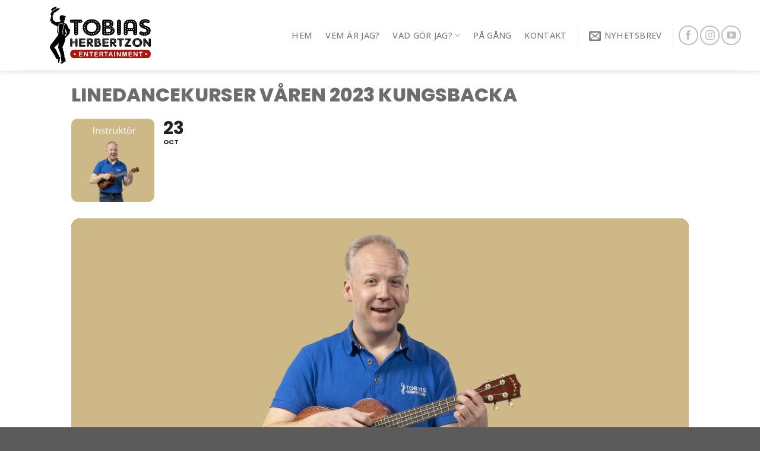

--- FILE ---
content_type: text/html; charset=UTF-8
request_url: https://tobiasherbertzon.se/events/linedancekurser-varen-2023-kungsbacka-7/
body_size: 22268
content:
<!DOCTYPE html>
<html lang="sv-SE" class="loading-site no-js">
<head>
	<meta charset="UTF-8" />
	<link rel="profile" href="http://gmpg.org/xfn/11" />
	<link rel="pingback" href="https://tobiasherbertzon.se/xmlrpc.php" />

	<script>(function(html){html.className = html.className.replace(/\bno-js\b/,'js')})(document.documentElement);</script>
<meta name='robots' content='index, follow, max-image-preview:large, max-snippet:-1, max-video-preview:-1' />
<meta name="viewport" content="width=device-width, initial-scale=1" />
	<!-- This site is optimized with the Yoast SEO plugin v26.1.1 - https://yoast.com/wordpress/plugins/seo/ -->
	<title>Linedancekurser Våren 2023 Kungsbacka - Tobias Herbertzon - Entertainment</title>
	<link rel="canonical" href="https://tobiasherbertzon.se/events/linedancekurser-varen-2023-kungsbacka-7/" />
	<meta property="og:locale" content="sv_SE" />
	<meta property="og:type" content="article" />
	<meta property="og:title" content="Linedancekurser Våren 2023 Kungsbacka - Tobias Herbertzon - Entertainment" />
	<meta property="og:description" content="Linedancekurser KUNGSBACKA | Hösten 2023 | Måndagar | Start 11 september Grundkurs (dagtid) Kl. 10.00 – 11.30 10 gånger 900 kr Anmälan här Grundkurs (dagtid) Kl. 11.30 – 13.00 10 gånger 900 kr Anmälan här Grundkurs fortsätt. Kl. 13.00 – 14.30 10 gånger 900 kr Anmälan här VARBERG | Hösten 2023 | TISDAGAR | Start [...]" />
	<meta property="og:url" content="https://tobiasherbertzon.se/events/linedancekurser-varen-2023-kungsbacka-7/" />
	<meta property="og:site_name" content="Tobias Herbertzon - Entertainment" />
	<meta property="article:modified_time" content="2023-09-10T21:08:45+00:00" />
	<meta property="og:image" content="https://tobiasherbertzon.se/wp-content/uploads/2023/07/Hemsidan-Instruktor.jpg" />
	<meta property="og:image:width" content="1660" />
	<meta property="og:image:height" content="1200" />
	<meta property="og:image:type" content="image/jpeg" />
	<meta name="twitter:card" content="summary_large_image" />
	<meta name="twitter:label1" content="Beräknad lästid" />
	<meta name="twitter:data1" content="1 minut" />
	<script type="application/ld+json" class="yoast-schema-graph">{"@context":"https://schema.org","@graph":[{"@type":"WebPage","@id":"https://tobiasherbertzon.se/events/linedancekurser-varen-2023-kungsbacka-7/","url":"https://tobiasherbertzon.se/events/linedancekurser-varen-2023-kungsbacka-7/","name":"Linedancekurser Våren 2023 Kungsbacka - Tobias Herbertzon - Entertainment","isPartOf":{"@id":"https://tobiasherbertzon.se/#website"},"primaryImageOfPage":{"@id":"https://tobiasherbertzon.se/events/linedancekurser-varen-2023-kungsbacka-7/#primaryimage"},"image":{"@id":"https://tobiasherbertzon.se/events/linedancekurser-varen-2023-kungsbacka-7/#primaryimage"},"thumbnailUrl":"https://tobiasherbertzon.se/wp-content/uploads/2023/07/Hemsidan-Instruktor.jpg","datePublished":"2023-09-10T21:08:25+00:00","dateModified":"2023-09-10T21:08:45+00:00","breadcrumb":{"@id":"https://tobiasherbertzon.se/events/linedancekurser-varen-2023-kungsbacka-7/#breadcrumb"},"inLanguage":"sv-SE","potentialAction":[{"@type":"ReadAction","target":["https://tobiasherbertzon.se/events/linedancekurser-varen-2023-kungsbacka-7/"]}]},{"@type":"ImageObject","inLanguage":"sv-SE","@id":"https://tobiasherbertzon.se/events/linedancekurser-varen-2023-kungsbacka-7/#primaryimage","url":"https://tobiasherbertzon.se/wp-content/uploads/2023/07/Hemsidan-Instruktor.jpg","contentUrl":"https://tobiasherbertzon.se/wp-content/uploads/2023/07/Hemsidan-Instruktor.jpg","width":1660,"height":1200},{"@type":"BreadcrumbList","@id":"https://tobiasherbertzon.se/events/linedancekurser-varen-2023-kungsbacka-7/#breadcrumb","itemListElement":[{"@type":"ListItem","position":1,"name":"Hem","item":"https://tobiasherbertzon.se/"},{"@type":"ListItem","position":2,"name":"Events","item":"https://tobiasherbertzon.se/events/"},{"@type":"ListItem","position":3,"name":"Linedancekurser Våren 2023 Kungsbacka"}]},{"@type":"WebSite","@id":"https://tobiasherbertzon.se/#website","url":"https://tobiasherbertzon.se/","name":"Tobias Herbertzon - Entertainment","description":"","potentialAction":[{"@type":"SearchAction","target":{"@type":"EntryPoint","urlTemplate":"https://tobiasherbertzon.se/?s={search_term_string}"},"query-input":{"@type":"PropertyValueSpecification","valueRequired":true,"valueName":"search_term_string"}}],"inLanguage":"sv-SE"}]}</script>
	<!-- / Yoast SEO plugin. -->


<link rel='dns-prefetch' href='//maps.googleapis.com' />
<link rel='dns-prefetch' href='//meet.jit.si' />
<link rel='dns-prefetch' href='//www.googletagmanager.com' />
<link rel='dns-prefetch' href='//cdn.jsdelivr.net' />
<link rel='dns-prefetch' href='//fonts.googleapis.com' />
<link rel='prefetch' href='https://tobiasherbertzon.se/wp-content/themes/flatsome/assets/js/flatsome.js?ver=7f37db73450aecec0847' />
<link rel='prefetch' href='https://tobiasherbertzon.se/wp-content/themes/flatsome/assets/js/chunk.slider.js?ver=3.17.0' />
<link rel='prefetch' href='https://tobiasherbertzon.se/wp-content/themes/flatsome/assets/js/chunk.popups.js?ver=3.17.0' />
<link rel='prefetch' href='https://tobiasherbertzon.se/wp-content/themes/flatsome/assets/js/chunk.tooltips.js?ver=3.17.0' />
<link rel="alternate" type="application/rss+xml" title="Tobias Herbertzon - Entertainment &raquo; Webbflöde" href="https://tobiasherbertzon.se/feed/" />
<link rel="alternate" type="application/rss+xml" title="Tobias Herbertzon - Entertainment &raquo; Kommentarsflöde" href="https://tobiasherbertzon.se/comments/feed/" />
<link rel="alternate" type="application/rss+xml" title="Tobias Herbertzon - Entertainment &raquo; Kommentarsflöde för Linedancekurser Våren 2023 Kungsbacka" href="https://tobiasherbertzon.se/events/linedancekurser-varen-2023-kungsbacka-7/feed/" />
<link rel="alternate" title="oEmbed (JSON)" type="application/json+oembed" href="https://tobiasherbertzon.se/wp-json/oembed/1.0/embed?url=https%3A%2F%2Ftobiasherbertzon.se%2Fevents%2Flinedancekurser-varen-2023-kungsbacka-7%2F" />
<link rel="alternate" title="oEmbed (XML)" type="text/xml+oembed" href="https://tobiasherbertzon.se/wp-json/oembed/1.0/embed?url=https%3A%2F%2Ftobiasherbertzon.se%2Fevents%2Flinedancekurser-varen-2023-kungsbacka-7%2F&#038;format=xml" />
<style id='wp-img-auto-sizes-contain-inline-css' type='text/css'>
img:is([sizes=auto i],[sizes^="auto," i]){contain-intrinsic-size:3000px 1500px}
/*# sourceURL=wp-img-auto-sizes-contain-inline-css */
</style>
<link rel='stylesheet' id='evo_single_event-css' href='//tobiasherbertzon.se/wp-content/plugins/eventON/assets/css/evo_event_styles.css?ver=4.9.7' type='text/css' media='all' />
<style id='classic-theme-styles-inline-css' type='text/css'>
/*! This file is auto-generated */
.wp-block-button__link{color:#fff;background-color:#32373c;border-radius:9999px;box-shadow:none;text-decoration:none;padding:calc(.667em + 2px) calc(1.333em + 2px);font-size:1.125em}.wp-block-file__button{background:#32373c;color:#fff;text-decoration:none}
/*# sourceURL=/wp-includes/css/classic-themes.min.css */
</style>
<link rel='stylesheet' id='evcal_google_fonts-css' href='https://fonts.googleapis.com/css?family=Noto+Sans%3A400%2C400italic%2C700%7CPoppins%3A700%2C800%2C900&#038;subset=latin%2Clatin-ext&#038;ver=4.9.7' type='text/css' media='all' />
<link rel='stylesheet' id='evcal_cal_default-css' href='//tobiasherbertzon.se/wp-content/plugins/eventON/assets/css/eventon_styles.css?ver=4.9.7' type='text/css' media='all' />
<link rel='stylesheet' id='evo_font_icons-css' href='//tobiasherbertzon.se/wp-content/plugins/eventON/assets/fonts/all.css?ver=4.9.7' type='text/css' media='all' />
<link rel='stylesheet' id='eventon_dynamic_styles-css' href='//tobiasherbertzon.se/wp-content/plugins/eventON/assets/css/eventon_dynamic_styles.css?ver=4.9.7' type='text/css' media='all' />
<link rel='stylesheet' id='flatsome-main-css' href='https://tobiasherbertzon.se/wp-content/themes/flatsome/assets/css/flatsome.css?ver=3.17.0' type='text/css' media='all' />
<style id='flatsome-main-inline-css' type='text/css'>
@font-face {
				font-family: "fl-icons";
				font-display: block;
				src: url(https://tobiasherbertzon.se/wp-content/themes/flatsome/assets/css/icons/fl-icons.eot?v=3.17.0);
				src:
					url(https://tobiasherbertzon.se/wp-content/themes/flatsome/assets/css/icons/fl-icons.eot#iefix?v=3.17.0) format("embedded-opentype"),
					url(https://tobiasherbertzon.se/wp-content/themes/flatsome/assets/css/icons/fl-icons.woff2?v=3.17.0) format("woff2"),
					url(https://tobiasherbertzon.se/wp-content/themes/flatsome/assets/css/icons/fl-icons.ttf?v=3.17.0) format("truetype"),
					url(https://tobiasherbertzon.se/wp-content/themes/flatsome/assets/css/icons/fl-icons.woff?v=3.17.0) format("woff"),
					url(https://tobiasherbertzon.se/wp-content/themes/flatsome/assets/css/icons/fl-icons.svg?v=3.17.0#fl-icons) format("svg");
			}
/*# sourceURL=flatsome-main-inline-css */
</style>
<link rel='stylesheet' id='flatsome-style-css' href='https://tobiasherbertzon.se/wp-content/themes/flatsome-child/style.css?ver=3.0' type='text/css' media='all' />
<!--n2css--><!--n2js--><script type="text/javascript" src="https://tobiasherbertzon.se/wp-includes/js/jquery/jquery.min.js?ver=3.7.1" id="jquery-core-js"></script>
<script type="text/javascript" id="evo-inlinescripts-header-js-after">
/* <![CDATA[ */
jQuery(document).ready(function($){});
//# sourceURL=evo-inlinescripts-header-js-after
/* ]]> */
</script>

<!-- Kodblock för ”Google-tagg (gtag.js)” tillagt av Site Kit -->
<!-- Kodblock för ”Google Analytics” tillagt av Site Kit -->
<script type="text/javascript" src="https://www.googletagmanager.com/gtag/js?id=GT-TXBKTJ8" id="google_gtagjs-js" async></script>
<script type="text/javascript" id="google_gtagjs-js-after">
/* <![CDATA[ */
window.dataLayer = window.dataLayer || [];function gtag(){dataLayer.push(arguments);}
gtag("set","linker",{"domains":["tobiasherbertzon.se"]});
gtag("js", new Date());
gtag("set", "developer_id.dZTNiMT", true);
gtag("config", "GT-TXBKTJ8");
 window._googlesitekit = window._googlesitekit || {}; window._googlesitekit.throttledEvents = []; window._googlesitekit.gtagEvent = (name, data) => { var key = JSON.stringify( { name, data } ); if ( !! window._googlesitekit.throttledEvents[ key ] ) { return; } window._googlesitekit.throttledEvents[ key ] = true; setTimeout( () => { delete window._googlesitekit.throttledEvents[ key ]; }, 5 ); gtag( "event", name, { ...data, event_source: "site-kit" } ); }; 
//# sourceURL=google_gtagjs-js-after
/* ]]> */
</script>
<link rel="https://api.w.org/" href="https://tobiasherbertzon.se/wp-json/" /><link rel="alternate" title="JSON" type="application/json" href="https://tobiasherbertzon.se/wp-json/wp/v2/ajde_events/673" /><link rel="EditURI" type="application/rsd+xml" title="RSD" href="https://tobiasherbertzon.se/xmlrpc.php?rsd" />
<meta name="generator" content="WordPress 6.9" />
<link rel='shortlink' href='https://tobiasherbertzon.se/?p=673' />
<meta name="generator" content="Site Kit by Google 1.170.0" /><style>.bg{opacity: 0; transition: opacity 1s; -webkit-transition: opacity 1s;} .bg-loaded{opacity: 1;}</style>				<meta name="robots" content="all"/>
				<meta property="description" content="Linedancekurser
KUNGSBACKA | Hösten 2023 | Måndagar | Start 11 september
Grundkurs (dagtid) Kl. 10.00 – 11.30 10 gånger 900 kr
Anmälan" />
				<meta property="og:type" content="event" /> 
				<meta property="og:title" content="Linedancekurser Våren 2023 Kungsbacka" />
				<meta property="og:url" content="https://tobiasherbertzon.se/events/linedancekurser-varen-2023-kungsbacka-7/" />
				<meta property="og:description" content="Linedancekurser
KUNGSBACKA | Hösten 2023 | Måndagar | Start 11 september
Grundkurs (dagtid) Kl. 10.00 – 11.30 10 gånger 900 kr
Anmälan" />
									<meta property="og:image" content="https://tobiasherbertzon.se/wp-content/uploads/2023/07/Hemsidan-Instruktor.jpg" /> 
					<meta property="og:image:width" content="1660" /> 
					<meta property="og:image:height" content="1200" /> 
												<meta name="twitter:card" content="summary_large_image">
				<meta name="twitter:title" content="Linedancekurser Våren 2023 Kungsbacka">
				<meta name="twitter:description" content="Linedancekurser
KUNGSBACKA | Hösten 2023 | Måndagar | Start 11 september
Grundkurs (dagtid) Kl. 10.00 – 11.30 10 gånger 900 kr
Anmälan">
									<meta name="twitter:image" content="https://tobiasherbertzon.se/wp-content/uploads/2023/07/Hemsidan-Instruktor.jpg">
								
<!-- BEGIN Clicky Analytics v2.2.4 Tracking - https://wordpress.org/plugins/clicky-analytics/ -->
<script type="text/javascript">
  var clicky_custom = clicky_custom || {};
  clicky_custom.html_media_track = 1;
</script>
<script type="text/javascript">
  var clicky_custom = clicky_custom || {};
  clicky_custom.outbound_pattern = ['/go/','/out/'];
</script>

<script async src="//static.getclicky.com/101451004.js"></script>
<script src='//static.getclicky.com/inc/javascript/video/youtube.js'></script>
<!-- END Clicky Analytics v2.2.4 Tracking -->

<link rel="icon" href="https://tobiasherbertzon.se/wp-content/uploads/2023/08/cropped-Tobias-Underhallare-32x32.png" sizes="32x32" />
<link rel="icon" href="https://tobiasherbertzon.se/wp-content/uploads/2023/08/cropped-Tobias-Underhallare-192x192.png" sizes="192x192" />
<link rel="apple-touch-icon" href="https://tobiasherbertzon.se/wp-content/uploads/2023/08/cropped-Tobias-Underhallare-180x180.png" />
<meta name="msapplication-TileImage" content="https://tobiasherbertzon.se/wp-content/uploads/2023/08/cropped-Tobias-Underhallare-270x270.png" />
<style id="custom-css" type="text/css">:root {--primary-color: #6d6d6d;}.container-width, .full-width .ubermenu-nav, .container, .row{max-width: 1250px}.row.row-collapse{max-width: 1220px}.row.row-small{max-width: 1242.5px}.row.row-large{max-width: 1280px}.header-main{height: 119px}#logo img{max-height: 119px}#logo{width:278px;}#logo img{padding:6px 0;}.header-top{min-height: 30px}.transparent .header-main{height: 132px}.transparent #logo img{max-height: 132px}.has-transparent + .page-title:first-of-type,.has-transparent + #main > .page-title,.has-transparent + #main > div > .page-title,.has-transparent + #main .page-header-wrapper:first-of-type .page-title{padding-top: 132px;}.header.show-on-scroll,.stuck .header-main{height:70px!important}.stuck #logo img{max-height: 70px!important}.header-bg-color {background-color: #ffffff}.header-bottom {background-color: #f1f1f1}.header-main .nav > li > a{line-height: 16px }.stuck .header-main .nav > li > a{line-height: 50px }@media (max-width: 549px) {.header-main{height: 70px}#logo img{max-height: 70px}}/* Color */.accordion-title.active, .has-icon-bg .icon .icon-inner,.logo a, .primary.is-underline, .primary.is-link, .badge-outline .badge-inner, .nav-outline > li.active> a,.nav-outline >li.active > a, .cart-icon strong,[data-color='primary'], .is-outline.primary{color: #6d6d6d;}/* Color !important */[data-text-color="primary"]{color: #6d6d6d!important;}/* Background Color */[data-text-bg="primary"]{background-color: #6d6d6d;}/* Background */.scroll-to-bullets a,.featured-title, .label-new.menu-item > a:after, .nav-pagination > li > .current,.nav-pagination > li > span:hover,.nav-pagination > li > a:hover,.has-hover:hover .badge-outline .badge-inner,button[type="submit"], .button.wc-forward:not(.checkout):not(.checkout-button), .button.submit-button, .button.primary:not(.is-outline),.featured-table .title,.is-outline:hover, .has-icon:hover .icon-label,.nav-dropdown-bold .nav-column li > a:hover, .nav-dropdown.nav-dropdown-bold > li > a:hover, .nav-dropdown-bold.dark .nav-column li > a:hover, .nav-dropdown.nav-dropdown-bold.dark > li > a:hover, .header-vertical-menu__opener ,.is-outline:hover, .tagcloud a:hover,.grid-tools a, input[type='submit']:not(.is-form), .box-badge:hover .box-text, input.button.alt,.nav-box > li > a:hover,.nav-box > li.active > a,.nav-pills > li.active > a ,.current-dropdown .cart-icon strong, .cart-icon:hover strong, .nav-line-bottom > li > a:before, .nav-line-grow > li > a:before, .nav-line > li > a:before,.banner, .header-top, .slider-nav-circle .flickity-prev-next-button:hover svg, .slider-nav-circle .flickity-prev-next-button:hover .arrow, .primary.is-outline:hover, .button.primary:not(.is-outline), input[type='submit'].primary, input[type='submit'].primary, input[type='reset'].button, input[type='button'].primary, .badge-inner{background-color: #6d6d6d;}/* Border */.nav-vertical.nav-tabs > li.active > a,.scroll-to-bullets a.active,.nav-pagination > li > .current,.nav-pagination > li > span:hover,.nav-pagination > li > a:hover,.has-hover:hover .badge-outline .badge-inner,.accordion-title.active,.featured-table,.is-outline:hover, .tagcloud a:hover,blockquote, .has-border, .cart-icon strong:after,.cart-icon strong,.blockUI:before, .processing:before,.loading-spin, .slider-nav-circle .flickity-prev-next-button:hover svg, .slider-nav-circle .flickity-prev-next-button:hover .arrow, .primary.is-outline:hover{border-color: #6d6d6d}.nav-tabs > li.active > a{border-top-color: #6d6d6d}.widget_shopping_cart_content .blockUI.blockOverlay:before { border-left-color: #6d6d6d }.woocommerce-checkout-review-order .blockUI.blockOverlay:before { border-left-color: #6d6d6d }/* Fill */.slider .flickity-prev-next-button:hover svg,.slider .flickity-prev-next-button:hover .arrow{fill: #6d6d6d;}/* Focus */.primary:focus-visible, .submit-button:focus-visible, button[type="submit"]:focus-visible { outline-color: #6d6d6d!important; }body{color: #000000}h1,h2,h3,h4,h5,h6,.heading-font{color: #6d6d6d;}body{font-size: 100%;}@media screen and (max-width: 549px){body{font-size: 100%;}}body{font-family: Lato, sans-serif;}body {font-weight: 400;font-style: normal;}.nav > li > a {font-family: "Open Sans", sans-serif;}.mobile-sidebar-levels-2 .nav > li > ul > li > a {font-family: "Open Sans", sans-serif;}.nav > li > a,.mobile-sidebar-levels-2 .nav > li > ul > li > a {font-weight: 500;font-style: normal;}h1,h2,h3,h4,h5,h6,.heading-font, .off-canvas-center .nav-sidebar.nav-vertical > li > a{font-family: Lato, sans-serif;}h1,h2,h3,h4,h5,h6,.heading-font,.banner h1,.banner h2 {font-weight: 700;font-style: normal;}.alt-font{font-family: "Dancing Script", sans-serif;}.alt-font {font-weight: 400!important;font-style: normal!important;}.nav-vertical-fly-out > li + li {border-top-width: 1px; border-top-style: solid;}/* Custom CSS */h1 { display: block;font-size: 2em;margin-top: 0px;margin-bottom: 0px;font-family: ff-enzo-web,sans-serif;font-weight: 700;font-style: normal;}.absolute-footer {display: none;}.label-new.menu-item > a:after{content:"Ny";}.label-hot.menu-item > a:after{content:"Het";}.label-sale.menu-item > a:after{content:"Rea";}.label-popular.menu-item > a:after{content:"Populär";}</style><style id="kirki-inline-styles">/* latin-ext */
@font-face {
  font-family: 'Lato';
  font-style: normal;
  font-weight: 400;
  font-display: swap;
  src: url(https://tobiasherbertzon.se/wp-content/fonts/lato/font) format('woff');
  unicode-range: U+0100-02BA, U+02BD-02C5, U+02C7-02CC, U+02CE-02D7, U+02DD-02FF, U+0304, U+0308, U+0329, U+1D00-1DBF, U+1E00-1E9F, U+1EF2-1EFF, U+2020, U+20A0-20AB, U+20AD-20C0, U+2113, U+2C60-2C7F, U+A720-A7FF;
}
/* latin */
@font-face {
  font-family: 'Lato';
  font-style: normal;
  font-weight: 400;
  font-display: swap;
  src: url(https://tobiasherbertzon.se/wp-content/fonts/lato/font) format('woff');
  unicode-range: U+0000-00FF, U+0131, U+0152-0153, U+02BB-02BC, U+02C6, U+02DA, U+02DC, U+0304, U+0308, U+0329, U+2000-206F, U+20AC, U+2122, U+2191, U+2193, U+2212, U+2215, U+FEFF, U+FFFD;
}
/* latin-ext */
@font-face {
  font-family: 'Lato';
  font-style: normal;
  font-weight: 700;
  font-display: swap;
  src: url(https://tobiasherbertzon.se/wp-content/fonts/lato/font) format('woff');
  unicode-range: U+0100-02BA, U+02BD-02C5, U+02C7-02CC, U+02CE-02D7, U+02DD-02FF, U+0304, U+0308, U+0329, U+1D00-1DBF, U+1E00-1E9F, U+1EF2-1EFF, U+2020, U+20A0-20AB, U+20AD-20C0, U+2113, U+2C60-2C7F, U+A720-A7FF;
}
/* latin */
@font-face {
  font-family: 'Lato';
  font-style: normal;
  font-weight: 700;
  font-display: swap;
  src: url(https://tobiasherbertzon.se/wp-content/fonts/lato/font) format('woff');
  unicode-range: U+0000-00FF, U+0131, U+0152-0153, U+02BB-02BC, U+02C6, U+02DA, U+02DC, U+0304, U+0308, U+0329, U+2000-206F, U+20AC, U+2122, U+2191, U+2193, U+2212, U+2215, U+FEFF, U+FFFD;
}/* cyrillic-ext */
@font-face {
  font-family: 'Open Sans';
  font-style: normal;
  font-weight: 500;
  font-stretch: normal;
  font-display: swap;
  src: url(https://tobiasherbertzon.se/wp-content/fonts/open-sans/font) format('woff');
  unicode-range: U+0460-052F, U+1C80-1C8A, U+20B4, U+2DE0-2DFF, U+A640-A69F, U+FE2E-FE2F;
}
/* cyrillic */
@font-face {
  font-family: 'Open Sans';
  font-style: normal;
  font-weight: 500;
  font-stretch: normal;
  font-display: swap;
  src: url(https://tobiasherbertzon.se/wp-content/fonts/open-sans/font) format('woff');
  unicode-range: U+0301, U+0400-045F, U+0490-0491, U+04B0-04B1, U+2116;
}
/* greek-ext */
@font-face {
  font-family: 'Open Sans';
  font-style: normal;
  font-weight: 500;
  font-stretch: normal;
  font-display: swap;
  src: url(https://tobiasherbertzon.se/wp-content/fonts/open-sans/font) format('woff');
  unicode-range: U+1F00-1FFF;
}
/* greek */
@font-face {
  font-family: 'Open Sans';
  font-style: normal;
  font-weight: 500;
  font-stretch: normal;
  font-display: swap;
  src: url(https://tobiasherbertzon.se/wp-content/fonts/open-sans/font) format('woff');
  unicode-range: U+0370-0377, U+037A-037F, U+0384-038A, U+038C, U+038E-03A1, U+03A3-03FF;
}
/* hebrew */
@font-face {
  font-family: 'Open Sans';
  font-style: normal;
  font-weight: 500;
  font-stretch: normal;
  font-display: swap;
  src: url(https://tobiasherbertzon.se/wp-content/fonts/open-sans/font) format('woff');
  unicode-range: U+0307-0308, U+0590-05FF, U+200C-2010, U+20AA, U+25CC, U+FB1D-FB4F;
}
/* math */
@font-face {
  font-family: 'Open Sans';
  font-style: normal;
  font-weight: 500;
  font-stretch: normal;
  font-display: swap;
  src: url(https://tobiasherbertzon.se/wp-content/fonts/open-sans/font) format('woff');
  unicode-range: U+0302-0303, U+0305, U+0307-0308, U+0310, U+0312, U+0315, U+031A, U+0326-0327, U+032C, U+032F-0330, U+0332-0333, U+0338, U+033A, U+0346, U+034D, U+0391-03A1, U+03A3-03A9, U+03B1-03C9, U+03D1, U+03D5-03D6, U+03F0-03F1, U+03F4-03F5, U+2016-2017, U+2034-2038, U+203C, U+2040, U+2043, U+2047, U+2050, U+2057, U+205F, U+2070-2071, U+2074-208E, U+2090-209C, U+20D0-20DC, U+20E1, U+20E5-20EF, U+2100-2112, U+2114-2115, U+2117-2121, U+2123-214F, U+2190, U+2192, U+2194-21AE, U+21B0-21E5, U+21F1-21F2, U+21F4-2211, U+2213-2214, U+2216-22FF, U+2308-230B, U+2310, U+2319, U+231C-2321, U+2336-237A, U+237C, U+2395, U+239B-23B7, U+23D0, U+23DC-23E1, U+2474-2475, U+25AF, U+25B3, U+25B7, U+25BD, U+25C1, U+25CA, U+25CC, U+25FB, U+266D-266F, U+27C0-27FF, U+2900-2AFF, U+2B0E-2B11, U+2B30-2B4C, U+2BFE, U+3030, U+FF5B, U+FF5D, U+1D400-1D7FF, U+1EE00-1EEFF;
}
/* symbols */
@font-face {
  font-family: 'Open Sans';
  font-style: normal;
  font-weight: 500;
  font-stretch: normal;
  font-display: swap;
  src: url(https://tobiasherbertzon.se/wp-content/fonts/open-sans/font) format('woff');
  unicode-range: U+0001-000C, U+000E-001F, U+007F-009F, U+20DD-20E0, U+20E2-20E4, U+2150-218F, U+2190, U+2192, U+2194-2199, U+21AF, U+21E6-21F0, U+21F3, U+2218-2219, U+2299, U+22C4-22C6, U+2300-243F, U+2440-244A, U+2460-24FF, U+25A0-27BF, U+2800-28FF, U+2921-2922, U+2981, U+29BF, U+29EB, U+2B00-2BFF, U+4DC0-4DFF, U+FFF9-FFFB, U+10140-1018E, U+10190-1019C, U+101A0, U+101D0-101FD, U+102E0-102FB, U+10E60-10E7E, U+1D2C0-1D2D3, U+1D2E0-1D37F, U+1F000-1F0FF, U+1F100-1F1AD, U+1F1E6-1F1FF, U+1F30D-1F30F, U+1F315, U+1F31C, U+1F31E, U+1F320-1F32C, U+1F336, U+1F378, U+1F37D, U+1F382, U+1F393-1F39F, U+1F3A7-1F3A8, U+1F3AC-1F3AF, U+1F3C2, U+1F3C4-1F3C6, U+1F3CA-1F3CE, U+1F3D4-1F3E0, U+1F3ED, U+1F3F1-1F3F3, U+1F3F5-1F3F7, U+1F408, U+1F415, U+1F41F, U+1F426, U+1F43F, U+1F441-1F442, U+1F444, U+1F446-1F449, U+1F44C-1F44E, U+1F453, U+1F46A, U+1F47D, U+1F4A3, U+1F4B0, U+1F4B3, U+1F4B9, U+1F4BB, U+1F4BF, U+1F4C8-1F4CB, U+1F4D6, U+1F4DA, U+1F4DF, U+1F4E3-1F4E6, U+1F4EA-1F4ED, U+1F4F7, U+1F4F9-1F4FB, U+1F4FD-1F4FE, U+1F503, U+1F507-1F50B, U+1F50D, U+1F512-1F513, U+1F53E-1F54A, U+1F54F-1F5FA, U+1F610, U+1F650-1F67F, U+1F687, U+1F68D, U+1F691, U+1F694, U+1F698, U+1F6AD, U+1F6B2, U+1F6B9-1F6BA, U+1F6BC, U+1F6C6-1F6CF, U+1F6D3-1F6D7, U+1F6E0-1F6EA, U+1F6F0-1F6F3, U+1F6F7-1F6FC, U+1F700-1F7FF, U+1F800-1F80B, U+1F810-1F847, U+1F850-1F859, U+1F860-1F887, U+1F890-1F8AD, U+1F8B0-1F8BB, U+1F8C0-1F8C1, U+1F900-1F90B, U+1F93B, U+1F946, U+1F984, U+1F996, U+1F9E9, U+1FA00-1FA6F, U+1FA70-1FA7C, U+1FA80-1FA89, U+1FA8F-1FAC6, U+1FACE-1FADC, U+1FADF-1FAE9, U+1FAF0-1FAF8, U+1FB00-1FBFF;
}
/* vietnamese */
@font-face {
  font-family: 'Open Sans';
  font-style: normal;
  font-weight: 500;
  font-stretch: normal;
  font-display: swap;
  src: url(https://tobiasherbertzon.se/wp-content/fonts/open-sans/font) format('woff');
  unicode-range: U+0102-0103, U+0110-0111, U+0128-0129, U+0168-0169, U+01A0-01A1, U+01AF-01B0, U+0300-0301, U+0303-0304, U+0308-0309, U+0323, U+0329, U+1EA0-1EF9, U+20AB;
}
/* latin-ext */
@font-face {
  font-family: 'Open Sans';
  font-style: normal;
  font-weight: 500;
  font-stretch: normal;
  font-display: swap;
  src: url(https://tobiasherbertzon.se/wp-content/fonts/open-sans/font) format('woff');
  unicode-range: U+0100-02BA, U+02BD-02C5, U+02C7-02CC, U+02CE-02D7, U+02DD-02FF, U+0304, U+0308, U+0329, U+1D00-1DBF, U+1E00-1E9F, U+1EF2-1EFF, U+2020, U+20A0-20AB, U+20AD-20C0, U+2113, U+2C60-2C7F, U+A720-A7FF;
}
/* latin */
@font-face {
  font-family: 'Open Sans';
  font-style: normal;
  font-weight: 500;
  font-stretch: normal;
  font-display: swap;
  src: url(https://tobiasherbertzon.se/wp-content/fonts/open-sans/font) format('woff');
  unicode-range: U+0000-00FF, U+0131, U+0152-0153, U+02BB-02BC, U+02C6, U+02DA, U+02DC, U+0304, U+0308, U+0329, U+2000-206F, U+20AC, U+2122, U+2191, U+2193, U+2212, U+2215, U+FEFF, U+FFFD;
}/* vietnamese */
@font-face {
  font-family: 'Dancing Script';
  font-style: normal;
  font-weight: 400;
  font-display: swap;
  src: url(https://tobiasherbertzon.se/wp-content/fonts/dancing-script/font) format('woff');
  unicode-range: U+0102-0103, U+0110-0111, U+0128-0129, U+0168-0169, U+01A0-01A1, U+01AF-01B0, U+0300-0301, U+0303-0304, U+0308-0309, U+0323, U+0329, U+1EA0-1EF9, U+20AB;
}
/* latin-ext */
@font-face {
  font-family: 'Dancing Script';
  font-style: normal;
  font-weight: 400;
  font-display: swap;
  src: url(https://tobiasherbertzon.se/wp-content/fonts/dancing-script/font) format('woff');
  unicode-range: U+0100-02BA, U+02BD-02C5, U+02C7-02CC, U+02CE-02D7, U+02DD-02FF, U+0304, U+0308, U+0329, U+1D00-1DBF, U+1E00-1E9F, U+1EF2-1EFF, U+2020, U+20A0-20AB, U+20AD-20C0, U+2113, U+2C60-2C7F, U+A720-A7FF;
}
/* latin */
@font-face {
  font-family: 'Dancing Script';
  font-style: normal;
  font-weight: 400;
  font-display: swap;
  src: url(https://tobiasherbertzon.se/wp-content/fonts/dancing-script/font) format('woff');
  unicode-range: U+0000-00FF, U+0131, U+0152-0153, U+02BB-02BC, U+02C6, U+02DA, U+02DC, U+0304, U+0308, U+0329, U+2000-206F, U+20AC, U+2122, U+2191, U+2193, U+2212, U+2215, U+FEFF, U+FFFD;
}</style><style id='global-styles-inline-css' type='text/css'>
:root{--wp--preset--aspect-ratio--square: 1;--wp--preset--aspect-ratio--4-3: 4/3;--wp--preset--aspect-ratio--3-4: 3/4;--wp--preset--aspect-ratio--3-2: 3/2;--wp--preset--aspect-ratio--2-3: 2/3;--wp--preset--aspect-ratio--16-9: 16/9;--wp--preset--aspect-ratio--9-16: 9/16;--wp--preset--color--black: #000000;--wp--preset--color--cyan-bluish-gray: #abb8c3;--wp--preset--color--white: #ffffff;--wp--preset--color--pale-pink: #f78da7;--wp--preset--color--vivid-red: #cf2e2e;--wp--preset--color--luminous-vivid-orange: #ff6900;--wp--preset--color--luminous-vivid-amber: #fcb900;--wp--preset--color--light-green-cyan: #7bdcb5;--wp--preset--color--vivid-green-cyan: #00d084;--wp--preset--color--pale-cyan-blue: #8ed1fc;--wp--preset--color--vivid-cyan-blue: #0693e3;--wp--preset--color--vivid-purple: #9b51e0;--wp--preset--gradient--vivid-cyan-blue-to-vivid-purple: linear-gradient(135deg,rgb(6,147,227) 0%,rgb(155,81,224) 100%);--wp--preset--gradient--light-green-cyan-to-vivid-green-cyan: linear-gradient(135deg,rgb(122,220,180) 0%,rgb(0,208,130) 100%);--wp--preset--gradient--luminous-vivid-amber-to-luminous-vivid-orange: linear-gradient(135deg,rgb(252,185,0) 0%,rgb(255,105,0) 100%);--wp--preset--gradient--luminous-vivid-orange-to-vivid-red: linear-gradient(135deg,rgb(255,105,0) 0%,rgb(207,46,46) 100%);--wp--preset--gradient--very-light-gray-to-cyan-bluish-gray: linear-gradient(135deg,rgb(238,238,238) 0%,rgb(169,184,195) 100%);--wp--preset--gradient--cool-to-warm-spectrum: linear-gradient(135deg,rgb(74,234,220) 0%,rgb(151,120,209) 20%,rgb(207,42,186) 40%,rgb(238,44,130) 60%,rgb(251,105,98) 80%,rgb(254,248,76) 100%);--wp--preset--gradient--blush-light-purple: linear-gradient(135deg,rgb(255,206,236) 0%,rgb(152,150,240) 100%);--wp--preset--gradient--blush-bordeaux: linear-gradient(135deg,rgb(254,205,165) 0%,rgb(254,45,45) 50%,rgb(107,0,62) 100%);--wp--preset--gradient--luminous-dusk: linear-gradient(135deg,rgb(255,203,112) 0%,rgb(199,81,192) 50%,rgb(65,88,208) 100%);--wp--preset--gradient--pale-ocean: linear-gradient(135deg,rgb(255,245,203) 0%,rgb(182,227,212) 50%,rgb(51,167,181) 100%);--wp--preset--gradient--electric-grass: linear-gradient(135deg,rgb(202,248,128) 0%,rgb(113,206,126) 100%);--wp--preset--gradient--midnight: linear-gradient(135deg,rgb(2,3,129) 0%,rgb(40,116,252) 100%);--wp--preset--font-size--small: 13px;--wp--preset--font-size--medium: 20px;--wp--preset--font-size--large: 36px;--wp--preset--font-size--x-large: 42px;--wp--preset--spacing--20: 0.44rem;--wp--preset--spacing--30: 0.67rem;--wp--preset--spacing--40: 1rem;--wp--preset--spacing--50: 1.5rem;--wp--preset--spacing--60: 2.25rem;--wp--preset--spacing--70: 3.38rem;--wp--preset--spacing--80: 5.06rem;--wp--preset--shadow--natural: 6px 6px 9px rgba(0, 0, 0, 0.2);--wp--preset--shadow--deep: 12px 12px 50px rgba(0, 0, 0, 0.4);--wp--preset--shadow--sharp: 6px 6px 0px rgba(0, 0, 0, 0.2);--wp--preset--shadow--outlined: 6px 6px 0px -3px rgb(255, 255, 255), 6px 6px rgb(0, 0, 0);--wp--preset--shadow--crisp: 6px 6px 0px rgb(0, 0, 0);}:where(.is-layout-flex){gap: 0.5em;}:where(.is-layout-grid){gap: 0.5em;}body .is-layout-flex{display: flex;}.is-layout-flex{flex-wrap: wrap;align-items: center;}.is-layout-flex > :is(*, div){margin: 0;}body .is-layout-grid{display: grid;}.is-layout-grid > :is(*, div){margin: 0;}:where(.wp-block-columns.is-layout-flex){gap: 2em;}:where(.wp-block-columns.is-layout-grid){gap: 2em;}:where(.wp-block-post-template.is-layout-flex){gap: 1.25em;}:where(.wp-block-post-template.is-layout-grid){gap: 1.25em;}.has-black-color{color: var(--wp--preset--color--black) !important;}.has-cyan-bluish-gray-color{color: var(--wp--preset--color--cyan-bluish-gray) !important;}.has-white-color{color: var(--wp--preset--color--white) !important;}.has-pale-pink-color{color: var(--wp--preset--color--pale-pink) !important;}.has-vivid-red-color{color: var(--wp--preset--color--vivid-red) !important;}.has-luminous-vivid-orange-color{color: var(--wp--preset--color--luminous-vivid-orange) !important;}.has-luminous-vivid-amber-color{color: var(--wp--preset--color--luminous-vivid-amber) !important;}.has-light-green-cyan-color{color: var(--wp--preset--color--light-green-cyan) !important;}.has-vivid-green-cyan-color{color: var(--wp--preset--color--vivid-green-cyan) !important;}.has-pale-cyan-blue-color{color: var(--wp--preset--color--pale-cyan-blue) !important;}.has-vivid-cyan-blue-color{color: var(--wp--preset--color--vivid-cyan-blue) !important;}.has-vivid-purple-color{color: var(--wp--preset--color--vivid-purple) !important;}.has-black-background-color{background-color: var(--wp--preset--color--black) !important;}.has-cyan-bluish-gray-background-color{background-color: var(--wp--preset--color--cyan-bluish-gray) !important;}.has-white-background-color{background-color: var(--wp--preset--color--white) !important;}.has-pale-pink-background-color{background-color: var(--wp--preset--color--pale-pink) !important;}.has-vivid-red-background-color{background-color: var(--wp--preset--color--vivid-red) !important;}.has-luminous-vivid-orange-background-color{background-color: var(--wp--preset--color--luminous-vivid-orange) !important;}.has-luminous-vivid-amber-background-color{background-color: var(--wp--preset--color--luminous-vivid-amber) !important;}.has-light-green-cyan-background-color{background-color: var(--wp--preset--color--light-green-cyan) !important;}.has-vivid-green-cyan-background-color{background-color: var(--wp--preset--color--vivid-green-cyan) !important;}.has-pale-cyan-blue-background-color{background-color: var(--wp--preset--color--pale-cyan-blue) !important;}.has-vivid-cyan-blue-background-color{background-color: var(--wp--preset--color--vivid-cyan-blue) !important;}.has-vivid-purple-background-color{background-color: var(--wp--preset--color--vivid-purple) !important;}.has-black-border-color{border-color: var(--wp--preset--color--black) !important;}.has-cyan-bluish-gray-border-color{border-color: var(--wp--preset--color--cyan-bluish-gray) !important;}.has-white-border-color{border-color: var(--wp--preset--color--white) !important;}.has-pale-pink-border-color{border-color: var(--wp--preset--color--pale-pink) !important;}.has-vivid-red-border-color{border-color: var(--wp--preset--color--vivid-red) !important;}.has-luminous-vivid-orange-border-color{border-color: var(--wp--preset--color--luminous-vivid-orange) !important;}.has-luminous-vivid-amber-border-color{border-color: var(--wp--preset--color--luminous-vivid-amber) !important;}.has-light-green-cyan-border-color{border-color: var(--wp--preset--color--light-green-cyan) !important;}.has-vivid-green-cyan-border-color{border-color: var(--wp--preset--color--vivid-green-cyan) !important;}.has-pale-cyan-blue-border-color{border-color: var(--wp--preset--color--pale-cyan-blue) !important;}.has-vivid-cyan-blue-border-color{border-color: var(--wp--preset--color--vivid-cyan-blue) !important;}.has-vivid-purple-border-color{border-color: var(--wp--preset--color--vivid-purple) !important;}.has-vivid-cyan-blue-to-vivid-purple-gradient-background{background: var(--wp--preset--gradient--vivid-cyan-blue-to-vivid-purple) !important;}.has-light-green-cyan-to-vivid-green-cyan-gradient-background{background: var(--wp--preset--gradient--light-green-cyan-to-vivid-green-cyan) !important;}.has-luminous-vivid-amber-to-luminous-vivid-orange-gradient-background{background: var(--wp--preset--gradient--luminous-vivid-amber-to-luminous-vivid-orange) !important;}.has-luminous-vivid-orange-to-vivid-red-gradient-background{background: var(--wp--preset--gradient--luminous-vivid-orange-to-vivid-red) !important;}.has-very-light-gray-to-cyan-bluish-gray-gradient-background{background: var(--wp--preset--gradient--very-light-gray-to-cyan-bluish-gray) !important;}.has-cool-to-warm-spectrum-gradient-background{background: var(--wp--preset--gradient--cool-to-warm-spectrum) !important;}.has-blush-light-purple-gradient-background{background: var(--wp--preset--gradient--blush-light-purple) !important;}.has-blush-bordeaux-gradient-background{background: var(--wp--preset--gradient--blush-bordeaux) !important;}.has-luminous-dusk-gradient-background{background: var(--wp--preset--gradient--luminous-dusk) !important;}.has-pale-ocean-gradient-background{background: var(--wp--preset--gradient--pale-ocean) !important;}.has-electric-grass-gradient-background{background: var(--wp--preset--gradient--electric-grass) !important;}.has-midnight-gradient-background{background: var(--wp--preset--gradient--midnight) !important;}.has-small-font-size{font-size: var(--wp--preset--font-size--small) !important;}.has-medium-font-size{font-size: var(--wp--preset--font-size--medium) !important;}.has-large-font-size{font-size: var(--wp--preset--font-size--large) !important;}.has-x-large-font-size{font-size: var(--wp--preset--font-size--x-large) !important;}
/*# sourceURL=global-styles-inline-css */
</style>
<link rel='stylesheet' id='fluent-form-styles-css' href='https://tobiasherbertzon.se/wp-content/plugins/fluentform/assets/css/fluent-forms-public.css?ver=6.1.14' type='text/css' media='all' />
<link rel='stylesheet' id='fluentform-public-default-css' href='https://tobiasherbertzon.se/wp-content/plugins/fluentform/assets/css/fluentform-public-default.css?ver=6.1.14' type='text/css' media='all' />
</head>

<body class="wp-singular ajde_events-template-default single single-ajde_events postid-673 wp-theme-flatsome wp-child-theme-flatsome-child header-shadow lightbox nav-dropdown-has-arrow nav-dropdown-has-shadow nav-dropdown-has-border">


<a class="skip-link screen-reader-text" href="#main">Skip to content</a>

<div id="wrapper">

	
	<header id="header" class="header has-sticky sticky-jump">
		<div class="header-wrapper">
			<div id="masthead" class="header-main ">
      <div class="header-inner flex-row container logo-left medium-logo-left" role="navigation">

          <!-- Logo -->
          <div id="logo" class="flex-col logo">
            
<!-- Header logo -->
<a href="https://tobiasherbertzon.se/" title="Tobias Herbertzon &#8211; Entertainment" rel="home">
		<img width="1" height="1" src="https://tobiasherbertzon.se/wp-content/uploads/2023/01/Tobias_logo_entertainment-kopia_svart.svg" class="header_logo header-logo" alt="Tobias Herbertzon &#8211; Entertainment"/><img  width="1" height="1" src="https://tobiasherbertzon.se/wp-content/uploads/2023/01/Tobias_logo_entertainment-kopia.svg" class="header-logo-dark" alt="Tobias Herbertzon &#8211; Entertainment"/></a>
          </div>

          <!-- Mobile Left Elements -->
          <div class="flex-col show-for-medium flex-left">
            <ul class="mobile-nav nav nav-left ">
                          </ul>
          </div>

          <!-- Left Elements -->
          <div class="flex-col hide-for-medium flex-left
            flex-grow">
            <ul class="header-nav header-nav-main nav nav-left  nav-size-medium nav-spacing-large nav-uppercase" >
                          </ul>
          </div>

          <!-- Right Elements -->
          <div class="flex-col hide-for-medium flex-right">
            <ul class="header-nav header-nav-main nav nav-right  nav-size-medium nav-spacing-large nav-uppercase">
              <li id="menu-item-26" class="menu-item menu-item-type-post_type menu-item-object-page menu-item-home menu-item-26 menu-item-design-default"><a href="https://tobiasherbertzon.se/" class="nav-top-link">Hem</a></li>
<li id="menu-item-398" class="menu-item menu-item-type-post_type menu-item-object-page menu-item-398 menu-item-design-default"><a href="https://tobiasherbertzon.se/vem-ar-jag/" class="nav-top-link">Vem är jag?</a></li>
<li id="menu-item-143" class="menu-item menu-item-type-custom menu-item-object-custom menu-item-has-children menu-item-143 menu-item-design-custom-size menu-item-has-block has-dropdown"><a href="#" class="nav-top-link" aria-expanded="false" aria-haspopup="menu">Vad gör jag?<i class="icon-angle-down" ></i></a><div class="sub-menu nav-dropdown">	<section class="section" id="section_1041657076">
		<div class="bg section-bg fill bg-fill  bg-loaded" >

			
			
			

		</div>

		

		<div class="section-content relative">
			

<div class="row row-small align-middle align-center row-box-shadow-1-hover"  id="row-2044811839">


	<div id="col-73170260" class="col medium-2 small-12 large-2"  >
				<div class="col-inner" style="background-color:#7a9c59;" >
			
			


  <div class="banner has-hover" id="banner-157487121">
          <div class="banner-inner fill">
        <div class="banner-bg fill" >
            <div class="bg fill bg-fill "></div>
                        <div class="overlay"></div>            
                    </div>
		
	<div class="ux-shape-divider ux-shape-divider--bottom ux-shape-divider--style-waves-opacity-2">
		<svg viewBox="0 0 1000 300" xmlns="http://www.w3.org/2000/svg" preserveAspectRatio="none">
  <path class="ux-shape-fill" opacity="0.15" d="M0 299L-2 19.9998C153 -16.0002 308 155 413 184C515.64 212.35 562 152 645 153C725 154 787 206 874 233C939.54 253.34 975 248 1000 244.61V299H0Z"/>
  <path class="ux-shape-fill" opacity="0.3" d="M0 300L-2 34C155 -9.00003 300 178 403 212C504.11 245.38 562 165 645 166C725 167 790.09 220.07 874 253C939.21 278.59 978.07 269.72 1000 263.61V300H0Z"/>
  <path class="ux-shape-fill" d="M0 300L-1 69.7099C216 56.9999 299.47 198.86 403 226C506 253 577 196 660 197C740 198 790.09 234.07 874 267C935.23 291 982 282.61 1000 277.61V300H0Z"/>
</svg>
	</div>
        <div class="banner-layers container">
            <a class="fill" href="https://tobiasherbertzon.se/tjanster/underhallare/" ><div class="fill banner-link"></div></a>            

   <div id="text-box-1318791251" class="text-box banner-layer x50 md-x50 lg-x50 y95 md-y95 lg-y95 res-text">
                                <div class="text-box-content text dark">
              
              <div class="text-inner text-center">
                  

<a href="https://tobiasherbertzon.se/tjanster/underhallare/" target="_self" class="button white is-larger"  >
    <span>Underhållare</span>
  </a>



              </div>
           </div>
                            
<style>
#text-box-1318791251 {
  width: 91%;
}
#text-box-1318791251 .text-box-content {
  font-size: 100%;
}
</style>
    </div>
 

        </div>
      </div>

            
<style>
#banner-157487121 {
  padding-top: 190%;
  background-color: rgb(201, 176, 166);
}
#banner-157487121 .bg.bg-loaded {
  background-image: url(https://tobiasherbertzon.se/wp-content/uploads/2024/10/Underhallare-2-utan-bakgrund.png);
}
#banner-157487121 .overlay {
  background-color: rgba(0, 0, 0, 0);
}
#banner-157487121 .ux-shape-divider--bottom svg {
  height: 60px;
  --divider-width: 100%;
}
#banner-157487121 .ux-shape-divider--bottom .ux-shape-fill {
  fill: rgba(174, 150, 141, 0.535);
}
</style>
  </div>



		</div>
					</div>

	

	<div id="col-38904213" class="col medium-2 small-12 large-2"  >
				<div class="col-inner" style="background-color:#7a9c59;" >
			
			


  <div class="banner has-hover" id="banner-1912558659">
          <div class="banner-inner fill">
        <div class="banner-bg fill" >
            <div class="bg fill bg-fill "></div>
                        <div class="overlay"></div>            
                    </div>
		
	<div class="ux-shape-divider ux-shape-divider--bottom ux-shape-divider--style-waves-opacity-2">
		<svg viewBox="0 0 1000 300" xmlns="http://www.w3.org/2000/svg" preserveAspectRatio="none">
  <path class="ux-shape-fill" opacity="0.15" d="M0 299L-2 19.9998C153 -16.0002 308 155 413 184C515.64 212.35 562 152 645 153C725 154 787 206 874 233C939.54 253.34 975 248 1000 244.61V299H0Z"/>
  <path class="ux-shape-fill" opacity="0.3" d="M0 300L-2 34C155 -9.00003 300 178 403 212C504.11 245.38 562 165 645 166C725 167 790.09 220.07 874 253C939.21 278.59 978.07 269.72 1000 263.61V300H0Z"/>
  <path class="ux-shape-fill" d="M0 300L-1 69.7099C216 56.9999 299.47 198.86 403 226C506 253 577 196 660 197C740 198 790.09 234.07 874 267C935.23 291 982 282.61 1000 277.61V300H0Z"/>
</svg>
	</div>
        <div class="banner-layers container">
            <a class="fill" href="https://tobiasherbertzon.se/tjanster/instruktor/" ><div class="fill banner-link"></div></a>            

   <div id="text-box-1175203294" class="text-box banner-layer x50 md-x50 lg-x50 y95 md-y95 lg-y95 res-text">
                                <div class="text-box-content text dark">
              
              <div class="text-inner text-center">
                  

<a href="https://tobiasherbertzon.se/tjanster/instruktor/" target="_self" class="button white is-larger"  >
    <span>Instruktör</span>
  </a>



              </div>
           </div>
                            
<style>
#text-box-1175203294 {
  width: 90%;
}
#text-box-1175203294 .text-box-content {
  font-size: 100%;
}
</style>
    </div>
 

        </div>
      </div>

            
<style>
#banner-1912558659 {
  padding-top: 190%;
  background-color: rgb(233, 220, 173);
}
#banner-1912558659 .bg.bg-loaded {
  background-image: url(https://tobiasherbertzon.se/wp-content/uploads/2024/10/Instruktor-utan-bakgrund.png);
}
#banner-1912558659 .overlay {
  background-color: rgba(0, 0, 0, 0);
}
#banner-1912558659 .ux-shape-divider--bottom svg {
  height: 60px;
  --divider-width: 100%;
}
#banner-1912558659 .ux-shape-divider--bottom .ux-shape-fill {
  fill: rgba(191, 180, 140, 0.57);
}
</style>
  </div>



		</div>
					</div>

	

	<div id="col-1158656708" class="col medium-2 small-12 large-2"  >
				<div class="col-inner"  >
			
			


  <div class="banner has-hover" id="banner-760789079">
          <div class="banner-inner fill">
        <div class="banner-bg fill" >
            <div class="bg fill bg-fill "></div>
                        <div class="overlay"></div>            
                    </div>
		
	<div class="ux-shape-divider ux-shape-divider--bottom ux-shape-divider--style-waves-opacity-2">
		<svg viewBox="0 0 1000 300" xmlns="http://www.w3.org/2000/svg" preserveAspectRatio="none">
  <path class="ux-shape-fill" opacity="0.15" d="M0 299L-2 19.9998C153 -16.0002 308 155 413 184C515.64 212.35 562 152 645 153C725 154 787 206 874 233C939.54 253.34 975 248 1000 244.61V299H0Z"/>
  <path class="ux-shape-fill" opacity="0.3" d="M0 300L-2 34C155 -9.00003 300 178 403 212C504.11 245.38 562 165 645 166C725 167 790.09 220.07 874 253C939.21 278.59 978.07 269.72 1000 263.61V300H0Z"/>
  <path class="ux-shape-fill" d="M0 300L-1 69.7099C216 56.9999 299.47 198.86 403 226C506 253 577 196 660 197C740 198 790.09 234.07 874 267C935.23 291 982 282.61 1000 277.61V300H0Z"/>
</svg>
	</div>
        <div class="banner-layers container">
            <a class="fill" href="https://tobiasherbertzon.se/tjanster/konferencier/" ><div class="fill banner-link"></div></a>            

   <div id="text-box-172892707" class="text-box banner-layer x50 md-x50 lg-x50 y95 md-y95 lg-y95 res-text">
                                <div class="text-box-content text dark">
              
              <div class="text-inner text-center">
                  

<a href="https://tobiasherbertzon.se/tjanster/konferencier/" target="_self" class="button white is-larger"  >
    <span>Konferencier</span>
  </a>



              </div>
           </div>
                            
<style>
#text-box-172892707 {
  width: 90%;
}
#text-box-172892707 .text-box-content {
  font-size: 100%;
}
</style>
    </div>
 

        </div>
      </div>

            
<style>
#banner-760789079 {
  padding-top: 190%;
  background-color: rgb(189, 196, 188);
}
#banner-760789079 .bg.bg-loaded {
  background-image: url(https://tobiasherbertzon.se/wp-content/uploads/2023/01/IMGM8754-kopiera.webp);
}
#banner-760789079 .overlay {
  background-color: rgba(0, 0, 0, 0);
}
#banner-760789079 .ux-shape-divider--bottom svg {
  height: 60px;
  --divider-width: 100%;
}
#banner-760789079 .ux-shape-divider--bottom .ux-shape-fill {
  fill: rgb(169, 175, 169);
}
</style>
  </div>



		</div>
					</div>

	

	<div id="col-93173372" class="col medium-2 small-12 large-2"  >
				<div class="col-inner"  >
			
			


  <div class="banner has-hover" id="banner-1013121598">
          <div class="banner-inner fill">
        <div class="banner-bg fill" >
            <div class="bg fill bg-fill "></div>
                        <div class="overlay"></div>            
                    </div>
		
	<div class="ux-shape-divider ux-shape-divider--bottom ux-shape-divider--style-waves-opacity-2">
		<svg viewBox="0 0 1000 300" xmlns="http://www.w3.org/2000/svg" preserveAspectRatio="none">
  <path class="ux-shape-fill" opacity="0.15" d="M0 299L-2 19.9998C153 -16.0002 308 155 413 184C515.64 212.35 562 152 645 153C725 154 787 206 874 233C939.54 253.34 975 248 1000 244.61V299H0Z"/>
  <path class="ux-shape-fill" opacity="0.3" d="M0 300L-2 34C155 -9.00003 300 178 403 212C504.11 245.38 562 165 645 166C725 167 790.09 220.07 874 253C939.21 278.59 978.07 269.72 1000 263.61V300H0Z"/>
  <path class="ux-shape-fill" d="M0 300L-1 69.7099C216 56.9999 299.47 198.86 403 226C506 253 577 196 660 197C740 198 790.09 234.07 874 267C935.23 291 982 282.61 1000 277.61V300H0Z"/>
</svg>
	</div>
        <div class="banner-layers container">
            <a class="fill" href="https://tobiasherbertzon.se/brollopsfixare/" ><div class="fill banner-link"></div></a>            

   <div id="text-box-402782627" class="text-box banner-layer x50 md-x50 lg-x50 y95 md-y95 lg-y95 res-text">
                                <div class="text-box-content text dark">
              
              <div class="text-inner text-center">
                  

<a href="https://tobiasherbertzon.se/brollopsfixare/" target="_self" class="button white is-larger"  >
    <span>Bröllop</span>
  </a>



              </div>
           </div>
                            
<style>
#text-box-402782627 {
  width: 90%;
}
#text-box-402782627 .text-box-content {
  font-size: 100%;
}
</style>
    </div>
 

        </div>
      </div>

            
<style>
#banner-1013121598 {
  padding-top: 190%;
  background-color: rgb(214, 206, 189);
}
#banner-1013121598 .bg.bg-loaded {
  background-image: url(https://tobiasherbertzon.se/wp-content/uploads/2024/10/Brollop-utan-bakgrund.png);
}
#banner-1013121598 .overlay {
  background-color: rgba(0, 0, 0, 0);
}
#banner-1013121598 .ux-shape-divider--bottom svg {
  height: 60px;
  --divider-width: 100%;
}
#banner-1013121598 .ux-shape-divider--bottom .ux-shape-fill {
  fill: rgb(197, 191, 178);
}
</style>
  </div>



		</div>
					</div>

	

	<div id="col-1456075959" class="col medium-2 small-12 large-2"  >
				<div class="col-inner"  >
			
			


  <div class="banner has-hover" id="banner-358396555">
          <div class="banner-inner fill">
        <div class="banner-bg fill" >
            <div class="bg fill bg-fill "></div>
                        <div class="overlay"></div>            
                    </div>
		
	<div class="ux-shape-divider ux-shape-divider--bottom ux-shape-divider--style-waves-opacity-2">
		<svg viewBox="0 0 1000 300" xmlns="http://www.w3.org/2000/svg" preserveAspectRatio="none">
  <path class="ux-shape-fill" opacity="0.15" d="M0 299L-2 19.9998C153 -16.0002 308 155 413 184C515.64 212.35 562 152 645 153C725 154 787 206 874 233C939.54 253.34 975 248 1000 244.61V299H0Z"/>
  <path class="ux-shape-fill" opacity="0.3" d="M0 300L-2 34C155 -9.00003 300 178 403 212C504.11 245.38 562 165 645 166C725 167 790.09 220.07 874 253C939.21 278.59 978.07 269.72 1000 263.61V300H0Z"/>
  <path class="ux-shape-fill" d="M0 300L-1 69.7099C216 56.9999 299.47 198.86 403 226C506 253 577 196 660 197C740 198 790.09 234.07 874 267C935.23 291 982 282.61 1000 277.61V300H0Z"/>
</svg>
	</div>
        <div class="banner-layers container">
            <a class="fill" href="https://tobiasherbertzon.se/tjanster/skadespelare/" ><div class="fill banner-link"></div></a>            

   <div id="text-box-318981640" class="text-box banner-layer x50 md-x50 lg-x50 y95 md-y95 lg-y95 res-text">
                                <div class="text-box-content text dark">
              
              <div class="text-inner text-center">
                  

<a href="https://tobiasherbertzon.se/tjanster/skadespelare/" target="_self" class="button white is-larger"  >
    <span>Skådespelare</span>
  </a>



              </div>
           </div>
                            
<style>
#text-box-318981640 {
  width: 89%;
}
#text-box-318981640 .text-box-content {
  font-size: 100%;
}
</style>
    </div>
 

        </div>
      </div>

            
<style>
#banner-358396555 {
  padding-top: 190%;
  background-color: rgb(170, 187, 151);
}
#banner-358396555 .bg.bg-loaded {
  background-image: url(https://tobiasherbertzon.se/wp-content/uploads/2023/04/IMGM8813-kopiera_200px.webp);
}
#banner-358396555 .overlay {
  background-color: rgba(0, 0, 0, 0);
}
#banner-358396555 .ux-shape-divider--bottom svg {
  height: 60px;
  --divider-width: 100%;
}
#banner-358396555 .ux-shape-divider--bottom .ux-shape-fill {
  fill: rgb(160, 172, 148);
}
</style>
  </div>



		</div>
					</div>

	

	<div id="col-335106022" class="col medium-2 small-12 large-2"  >
				<div class="col-inner"  >
			
			



		</div>
					</div>

	


<style>
#row-2044811839 > .col > .col-inner {
  border-radius: 40px;
}
</style>
</div>

		</div>

		
<style>
#section_1041657076 {
  padding-top: 15px;
  padding-bottom: 15px;
}
</style>
	</section>
	</div><style>#menu-item-143 > .nav-dropdown {width: 1000px;}</style></li>
<li id="menu-item-153" class="menu-item menu-item-type-post_type menu-item-object-page menu-item-153 menu-item-design-default"><a href="https://tobiasherbertzon.se/pa-gang/" class="nav-top-link">På gång</a></li>
<li id="menu-item-373" class="menu-item menu-item-type-post_type menu-item-object-page menu-item-373 menu-item-design-default"><a href="https://tobiasherbertzon.se/kontakt/" class="nav-top-link">Kontakt</a></li>
<li class="header-divider"></li><li class="header-newsletter-item has-icon">

<a href="#header-newsletter-signup" class="tooltip is-small"
  title="Nyhetsbrev">

      <i class="icon-envelop"></i>
  
      <span class="header-newsletter-title hide-for-medium">
      Nyhetsbrev    </span>
  </a>
	<div id="header-newsletter-signup"
	     class="lightbox-by-id lightbox-content mfp-hide lightbox-white "
	     style="max-width:700px ;padding:0px">
			<section class="section dark" id="section_553762598">
		<div class="bg section-bg fill bg-fill  bg-loaded" >

			
			
			
	<div class="is-border"
		style="border-color:rgb(235, 235, 235);border-width:1px 0px 0px 0px;">
	</div>

		</div>

		

		<div class="section-content relative">
			


  <div class="banner has-hover" id="banner-1746875912">
          <div class="banner-inner fill">
        <div class="banner-bg fill" >
            <div class="bg fill bg-fill "></div>
                                    
                    </div>
		
	<div class="ux-shape-divider ux-shape-divider--bottom ux-shape-divider--style-waves-opacity-2 ux-shape-divider--flip">
		<svg viewBox="0 0 1000 300" xmlns="http://www.w3.org/2000/svg" preserveAspectRatio="none">
  <path class="ux-shape-fill" opacity="0.15" d="M0 299L-2 19.9998C153 -16.0002 308 155 413 184C515.64 212.35 562 152 645 153C725 154 787 206 874 233C939.54 253.34 975 248 1000 244.61V299H0Z"/>
  <path class="ux-shape-fill" opacity="0.3" d="M0 300L-2 34C155 -9.00003 300 178 403 212C504.11 245.38 562 165 645 166C725 167 790.09 220.07 874 253C939.21 278.59 978.07 269.72 1000 263.61V300H0Z"/>
  <path class="ux-shape-fill" d="M0 300L-1 69.7099C216 56.9999 299.47 198.86 403 226C506 253 577 196 660 197C740 198 790.09 234.07 874 267C935.23 291 982 282.61 1000 277.61V300H0Z"/>
</svg>
	</div>
        <div class="banner-layers container">
            <div class="fill banner-link"></div>            

   <div id="text-box-559328474" class="text-box banner-layer x50 md-x50 lg-x50 y50 md-y50 lg-y50 res-text">
                                <div class="text-box-content text dark">
              
              <div class="text-inner text-center">
                  

	<div id="text-886316342" class="text">
		

<h2>Nyhetsbrev</h2>
<p>Anmäl er till vårt nyhetsbrev för att få den senaste informationen.</p>
		
<style>
#text-886316342 {
  color: rgb(0,0,0);
}
#text-886316342 > * {
  color: rgb(0,0,0);
}
</style>
	</div>
	


<div class='fluentform ff-default fluentform_wrapper_5 ffs_modern_b_wrap'><form data-form_id="5" id="fluentform_5" class="frm-fluent-form fluent_form_5 ff-el-form-top ff_form_instance_5_1 ff-form-loading ffs_modern_b" data-form_instance="ff_form_instance_5_1" method="POST" ><fieldset  style="border: none!important;margin: 0!important;padding: 0!important;background-color: transparent!important;box-shadow: none!important;outline: none!important; min-inline-size: 100%;">
                    <legend class="ff_screen_reader_title" style="display: block; margin: 0!important;padding: 0!important;height: 0!important;text-indent: -999999px;width: 0!important;overflow:hidden;">Newsletter Form (#5)</legend><input type='hidden' name='__fluent_form_embded_post_id' value='673' /><input type="hidden" id="_fluentform_5_fluentformnonce" name="_fluentform_5_fluentformnonce" value="ce7f2c817b" /><input type="hidden" name="_wp_http_referer" value="/events/linedancekurser-varen-2023-kungsbacka-7/" /><div class="ff-el-group ff-el-section-break  ff_left" data-name="section_break-5_1" ><h3 class='ff-el-section-title'></h3><div class='ff-section_break_desk'><h3 style="text-align: center">Anmäl dig för nyhetsbrev</h3>
<p style="text-align: center">Nyhetsbrev skickas några gånger om året med information om kommande kurser och föreställningar. </p></div><hr /></div><div data-type="name-element" data-name="names" class=" ff-field_container ff-name-field-wrapper" ><div class='ff-t-container'><div class='ff-t-cell '><div class='ff-el-group'><div class="ff-el-input--label asterisk-right"><label for='ff_5_names_first_name_' id='label_ff_5_names_first_name_' >Förnamn</label></div><div class='ff-el-input--content'><input type="text" name="names[first_name]" id="ff_5_names_first_name_" class="ff-el-form-control" aria-invalid="false" aria-required=false></div></div></div><div class='ff-t-cell '><div class='ff-el-group'><div class="ff-el-input--label asterisk-right"><label for='ff_5_names_last_name_' id='label_ff_5_names_last_name_' >Efternamn</label></div><div class='ff-el-input--content'><input type="text" name="names[last_name]" id="ff_5_names_last_name_" class="ff-el-form-control" aria-invalid="false" aria-required=false></div></div></div></div></div><div class='ff-el-group ff-el-form-left'><div class="ff-el-input--label asterisk-right"><label for='ff_5_email' id='label_ff_5_email' aria-label="Epost">Epost</label></div><div class='ff-el-input--content'><input type="email" name="email" id="ff_5_email" class="ff-el-form-control" data-name="email"  aria-invalid="false" aria-required=false></div></div><div class='ff-el-group ff-text-right ff_submit_btn_wrapper'><button type="submit" class="ff-btn ff-btn-submit ff-btn-md ff_btn_style"  aria-label="Subscribe">Subscribe</button></div></fieldset></form><div id='fluentform_5_errors' class='ff-errors-in-stack ff_form_instance_5_1 ff-form-loading_errors ff_form_instance_5_1_errors'></div></div>            <script type="text/javascript">
                window.fluent_form_ff_form_instance_5_1 = {"id":"5","settings":{"layout":{"labelPlacement":"top","helpMessagePlacement":"with_label","errorMessagePlacement":"inline","cssClassName":"","asteriskPlacement":"asterisk-right"},"restrictions":{"denyEmptySubmission":{"enabled":false}}},"form_instance":"ff_form_instance_5_1","form_id_selector":"fluentform_5","rules":{"names[first_name]":{"required":{"value":false,"message":"This field is required","global":true,"global_message":"This field is required"}},"names[middle_name]":{"required":{"value":false,"message":"This field is required","global":true,"global_message":"This field is required"}},"names[last_name]":{"required":{"value":false,"message":"This field is required","global":true,"global_message":"This field is required"}},"email":{"required":{"value":false,"message":"This field is required","global":true,"global_message":"This field is required"},"email":{"value":true,"message":"This field must contain a valid email","global":true,"global_message":"This field must contain a valid email"}}},"debounce_time":300};
                            </script>
            


              </div>
           </div>
                            
<style>
#text-box-559328474 {
  width: 60%;
}
#text-box-559328474 .text-box-content {
  font-size: 100%;
}
</style>
    </div>
 

        </div>
      </div>

            
<style>
#banner-1746875912 {
  padding-top: 800px;
  background-color: rgb(255, 255, 255);
}
#banner-1746875912 .ux-shape-divider--bottom svg {
  height: 150px;
  --divider-width: 100%;
}
#banner-1746875912 .ux-shape-divider--bottom .ux-shape-fill {
  fill: rgba(109, 109, 109, 0.099);
}
</style>
  </div>



		</div>

		
<style>
#section_553762598 {
  padding-top: 0px;
  padding-bottom: 0px;
  min-height: 300px;
  background-color: rgb(255, 255, 255);
}
</style>
	</section>
		</div>
	
	</li>
<li class="header-divider"></li><li class="html header-social-icons ml-0">
	<div class="social-icons follow-icons" ><a href="https://www.facebook.com/profile.php?id=677716370" target="_blank" rel="noopener noreferrer nofollow" data-label="Facebook" class="icon button circle is-outline facebook tooltip" title="Follow on Facebook" aria-label="Follow on Facebook" ><i class="icon-facebook" ></i></a><a href="https://www.instagram.com/tobias.herbertzon/" target="_blank" rel="noopener noreferrer nofollow" data-label="Instagram" class="icon button circle is-outline instagram tooltip" title="Follow on Instagram" aria-label="Follow on Instagram" ><i class="icon-instagram" ></i></a><a href="https://www.youtube.com/@TobiasHerbertzon" data-label="YouTube" target="_blank" rel="noopener noreferrer nofollow" class="icon button circle is-outline youtube tooltip" title="Follow on YouTube" aria-label="Follow on YouTube" ><i class="icon-youtube" ></i></a></div></li>
            </ul>
          </div>

          <!-- Mobile Right Elements -->
          <div class="flex-col show-for-medium flex-right">
            <ul class="mobile-nav nav nav-right ">
              <li class="nav-icon has-icon">
  		<a href="#" data-open="#main-menu" data-pos="center" data-bg="main-menu-overlay" data-color="dark" class="is-small" aria-label="Menu" aria-controls="main-menu" aria-expanded="false">

		  <i class="icon-menu" ></i>
		  		</a>
	</li>
<li class="html header-social-icons ml-0">
	<div class="social-icons follow-icons" ><a href="https://www.facebook.com/profile.php?id=677716370" target="_blank" rel="noopener noreferrer nofollow" data-label="Facebook" class="icon button circle is-outline facebook tooltip" title="Follow on Facebook" aria-label="Follow on Facebook" ><i class="icon-facebook" ></i></a><a href="https://www.instagram.com/tobias.herbertzon/" target="_blank" rel="noopener noreferrer nofollow" data-label="Instagram" class="icon button circle is-outline instagram tooltip" title="Follow on Instagram" aria-label="Follow on Instagram" ><i class="icon-instagram" ></i></a><a href="https://www.youtube.com/@TobiasHerbertzon" data-label="YouTube" target="_blank" rel="noopener noreferrer nofollow" class="icon button circle is-outline youtube tooltip" title="Follow on YouTube" aria-label="Follow on YouTube" ><i class="icon-youtube" ></i></a></div></li>
            </ul>
          </div>

      </div>

            <div class="container"><div class="top-divider full-width"></div></div>
      </div>

<div class="header-bg-container fill"><div class="header-bg-image fill"></div><div class="header-bg-color fill"></div></div>		</div>
	</header>

	
	<main id="main" class="">
	
<div id='main'>
	<div class='evo_page_body'>

				<div class='evo_page_content '>
		
						
				<div id="post-673" class="post-673 ajde_events type-ajde_events status-publish has-post-thumbnail hentry evo_event_content 673">
	
		

	<div class='eventon_main_section summary entry-summary' >

					
				
			

			
				<div id='evcal_single_event_673' class='ajde_evcal_calendar eventon_single_event evo_sin_page immersive etttc_custom' data-eid='673' data-l='L1' data-j='[]'>
		<div class='evo-data' data-mapformat="roadmap" data-mapzoom="18" data-mapscroll="true" data-evc_open="yes" data-mapiconurl="" data-maps_load="no" ></div>
		<div class='evo_cal_data' data-sc='{"mapformat":"roadmap","mapzoom":"18","mapscroll":"true","evc_open":"yes","mapiconurl":"","maps_load":"no"}'></div>
						
		<div id='evcal_list' class='eventon_events_list evo_sin_event_list'>
						<h1 class='evosin_event_title '>
				Linedancekurser Våren 2023 Kungsbacka					
				</h1>
			<div id="event_673_0" class="eventon_list_event evo_eventtop scheduled  event clrW event_673_0" data-event_id="673" data-ri="0r" data-time="1698048000-1698064200" data-colr="#ceb787" itemscope itemtype='http://schema.org/Event'><div class="evo_event_schema" style="display:none" ><a itemprop='url'  href='https://tobiasherbertzon.se/events/linedancekurser-varen-2023-kungsbacka-7/'></a><meta itemprop='image' content="https://tobiasherbertzon.se/wp-content/uploads/2023/07/Hemsidan-Instruktor.jpg" /><meta itemprop='startDate' content="2023-10-23T10:00+0:00" /><meta itemprop='endDate' content="2023-10-23T14:30+0:00" /><meta itemprop='eventStatus' content="https://schema.org/EventScheduled" /><meta itemprop='eventAttendanceMode'   itemscope itemtype="https://schema.org/OfflineEventAttendanceMode"/><script type="application/ld+json">{"@context": "http://schema.org","@type": "Event",
				"@id": "event_673_0",
				"eventAttendanceMode":"https://schema.org/OfflineEventAttendanceMode",
				"eventStatus":"https://schema.org/EventScheduled",
				"name": "Linedancekurser Våren 2023 Kungsbacka",
				"url": "https://tobiasherbertzon.se/events/linedancekurser-varen-2023-kungsbacka-7/",
				"startDate": "2023-10-23T10:00+0:00",
				"endDate": "2023-10-23T14:30+0:00",
				"image":"https://tobiasherbertzon.se/wp-content/uploads/2023/07/Hemsidan-Instruktor.jpg", 
				"description":"<h3>Linedancekurser</h3> <p><strong>KUNGSBACKA | Hösten 2023 | Måndagar | Start 11 september</strong><br /> Grundkurs (dagtid) Kl. 10.00 – 11.30 10 gånger 900 kr<br /> <a href='https://www.sv.se/avdelningar/sv-halland/kurser-forelasningar-vuxenskolan-halland/linedance-grundkurs-33861/'>Anmälan här</a></p> <p>Grundkurs (dagtid) Kl. 11.30 – 13.00 10 gånger 900 kr<br /> <a href='https://www.sv.se/avdelningar/sv-halland/kurser-forelasningar-vuxenskolan-halland/linedance-grundkurs-33863/'>Anmälan här</a></p> <p>Grundkurs fortsätt. Kl. 13.00 – 14.30 10 gånger 900 kr<br /> <a href='https://www.sv.se/avdelningar/sv-halland/kurser-forelasningar-vuxenskolan-halland/linedance-fortsattning-33864/'>Anmälan här</a></p> <p><strong>VARBERG | Hösten 2023 | TISDAGAR | Start 12 september</strong><br /> Grundkurs (dagtid) Kl. 14.30 – 16.00 10 gånger 900 kr<br /> <a href='https://www.sv.se/avdelningar/sv-halland/kurser-forelasningar-vuxenskolan-halland/linedance-grundkurs-33822/'>Anmälan här</a></p> <p>Vi börjar från grunden. Lär oss enkla steg som vi dansar till musik. Svårighetsgraden ökar långsamt med mycket repetition.<br /> Alla dansar efter egen förmåga. En kurs för alla, i alla åldrar.</p> <p>Kurserna hålls i Studieförbundet Vuxenskolans lokal Dansstudion på Energigatan i Kungsbacka respektive Studieförbudet Vuxenskolans lokal Dansstudion på Borgmästaregatan i Varberg.<br /> Anmälan till Studieförbundet Vuxenskolan, tel. 077-440 00 33, halland@sv.se eller digitalt via länkarna ovan.</p> "}</script></div>
				<p class="desc_trig_outter" style=""><a data-gmap_status="null" data-exlk="0" style="border-color: #ceb787;" id="evc_1698048000673" class="hasFtIMG desc_trig gmaponload sin_val evcal_list_a" data-ux_val="1" data-ux_val_mob="-"  ><span class='evoet_c1 evoet_cx '><span class='evoet_cy ev_ftImg' data-img='https://tobiasherbertzon.se/wp-content/uploads/2023/07/Hemsidan-Instruktor.jpg' data-thumb='https://tobiasherbertzon.se/wp-content/uploads/2023/07/Hemsidan-Instruktor-300x217.jpg' style='background-image:url("https://tobiasherbertzon.se/wp-content/uploads/2023/07/Hemsidan-Instruktor-300x217.jpg")' ></span></span><span class='evoet_c2 evoet_cx '><span class='evoet_dayblock evcal_cblock ' data-bgcolor='#ceb787' data-smon='October' data-syr='2023' data-bub=''><span class='evo_start  evofxdrc'><em class='date'>23</em><em class='month'>oct</em><em class='time'>10:00 am</em></span><span class='evo_end only_time evofxdrc'><em class='time'>2:30 pm</em></span></span></span><span class='evoet_c3 evoet_cx evcal_desc hide_eventtopdata '><span class='evoet_title evcal_desc2 evcal_event_title ' itemprop='name'>Linedancekurser Våren 2023 Kungsbacka</span><span class='evoet_cy evoet_subtitle evo_below_title' ></span></span><span class='evoet_data' data-d="{&quot;loc.n&quot;:&quot;&quot;,&quot;orgs&quot;:[],&quot;tags&quot;:[]}" data-bgc="#ceb787" data-bggrad="" ></span></a></p><div class='event_description evcal_eventcard open' style="display:block"><div class='evocard_row'><div id='event_ftimage' class='evocard_box ftimage' data-c='' 
					style=''><div class='evocard_main_image_hold' data-t='Loading Image..'><div class='evocard_main_image evo_img_triglb evobr15 evobgsc evobgpc evodfx evofx_jc_c evofx_ai_c evofz48 direct' style='height:400px; background-image:url();' data-f="https://tobiasherbertzon.se/wp-content/uploads/2023/07/Hemsidan-Instruktor.jpg" data-h="1200" data-w="1660" data-ratio="0.72289156626506" data-event_id="673" data-ri="0"  data-t='Loading Image..'><span style='height:400px; background-image:url(https://tobiasherbertzon.se/wp-content/uploads/2023/07/Hemsidan-Instruktor.jpg)'></span></div></div></div></div><div class='evocard_row'><div id='event_eventdetails' class='evocard_box eventdetails' data-c='' 
					style=''><div class="evo_metarow_details evorow evcal_evdata_row evcal_event_details">
    <div class="event_excerpt" style="display:none"><h3 class="padb5 evo_h3">Event Details</h3><p>Linedancekurser
KUNGSBACKA | Hösten 2023 | Måndagar | Start 11 september
Grundkurs (dagtid) Kl. 10.00 – 11.30 10 gånger 900 kr
Anmälan här
Grundkurs (dagtid) Kl. 11.30 – 13.00 10 gånger</p></div><span class='evcal_evdata_icons'><i class='fa fa-align-justify'></i></span>    <div class="evcal_evdata_cell shorter_desc">
        <div class="eventon_full_description">
            <h3 class="padb5 evo_h3"><span class='evcal_evdata_icons'><i class='fa fa-align-justify'></i></span>Event Details</h3>
            <div class="eventon_desc_in" itemprop="description">
                <h3>Linedancekurser</h3>
<p><strong>KUNGSBACKA | Hösten 2023 | Måndagar | Start 11 september</strong><br />
Grundkurs (dagtid) Kl. 10.00 – 11.30 10 gånger 900 kr<br />
<a href="https://www.sv.se/avdelningar/sv-halland/kurser-forelasningar-vuxenskolan-halland/linedance-grundkurs-33861/">Anmälan här</a></p>
<p>Grundkurs (dagtid) Kl. 11.30 – 13.00 10 gånger 900 kr<br />
<a href="https://www.sv.se/avdelningar/sv-halland/kurser-forelasningar-vuxenskolan-halland/linedance-grundkurs-33863/">Anmälan här</a></p>
<p>Grundkurs fortsätt. Kl. 13.00 – 14.30 10 gånger 900 kr<br />
<a href="https://www.sv.se/avdelningar/sv-halland/kurser-forelasningar-vuxenskolan-halland/linedance-fortsattning-33864/">Anmälan här</a></p>
<p><strong>VARBERG | Hösten 2023 | TISDAGAR | Start 12 september</strong><br />
Grundkurs (dagtid) Kl. 14.30 – 16.00 10 gånger 900 kr<br />
<a href="https://www.sv.se/avdelningar/sv-halland/kurser-forelasningar-vuxenskolan-halland/linedance-grundkurs-33822/">Anmälan här</a></p>
<p>Vi börjar från grunden. Lär oss enkla steg som vi dansar till musik. Svårighetsgraden ökar långsamt med mycket repetition.<br />
Alla dansar efter egen förmåga. En kurs för alla, i alla åldrar.</p>
<p>Kurserna hålls i Studieförbundet Vuxenskolans lokal Dansstudion på Energigatan i Kungsbacka respektive Studieförbudet Vuxenskolans lokal Dansstudion på Borgmästaregatan i Varberg.<br />
Anmälan till Studieförbundet Vuxenskolan, tel. 077-440 00 33, halland@sv.se eller digitalt via länkarna ovan.</p>
            </div>
            <p class='eventon_shad_p' style='padding:5px 0 0; margin:0'><span class='evcal_btn evo_btn_secondary evobtn_details_show_more' content='less'><span class='ev_more_text' data-txt='less'>more</span><span class='ev_more_arrow ard'></span></span></p><div class='clear'></div>        </div>
    </div>
</div></div></div><div class='evocard_row'><div id='event_time' class='evocard_box time' data-c='' 
					style=''><div class='evo_metarow_time evorow evcal_evdata_row evcal_evrow_sm '>
		<span class='evcal_evdata_icons'><i class='fa fa-clock'></i></span>
		<div class='evcal_evdata_cell'>							
			<h3 class='evo_h3'><span class='evcal_evdata_icons'><i class='fa fa-clock'></i></span>Time</h3><p><span class='evo_eventcard_time_t evogap5 evofxww'><span class="start">October 23, 2023</span> <span class="stime">10:00 am</span> - <span class="etime">2:30 pm</span></span><span class='evo_tz marr5'>(GMT+02:00)</span></p>
		</div>
	</div></div></div><div class='evocard_row'><div id='event_addtocal' class='evocard_box addtocal' data-c='' 
					style=''><div class='evo_metarow_ICS evorow evcal_evdata_row'>
			<span class='evcal_evdata_icons'><i class='fa fa-calendar-o'></i></span>
			<div class='evcal_evdata_cell'>
				<p><a href='https://tobiasherbertzon.se/export-events/673_0/?key=2bb074de1a' rel='nofollow' class='evo_ics_nCal' title='Add to your calendar'>Calendar</a><a href='https://www.google.com/calendar/event?action=TEMPLATE&text=Linedancekurser+V%C3%A5ren+2023+Kungsbacka&dates=20231023T080000Z%2F20231023T123000Z&ctz=Europe%2FStockholm&details=Linedancekurser Våren 2023 Kungsbacka&location=' target='_blank' rel='nofollow' class='evo_ics_gCal' title='Add to google calendar'>GoogleCal</a></p>	
			</div>
		</div></div></div><div class='evo_card_row_end evcal_close' title='Close'></div></div><div class='clear end'></div></div>		</div>

					<div id='eventon_comments'>

<div id="comments" class="comments-area">

	
	
	
		<div id="respond" class="comment-respond">
		<h3 id="reply-title" class="comment-reply-title">Lämna ett svar <small><a rel="nofollow" id="cancel-comment-reply-link" href="/events/linedancekurser-varen-2023-kungsbacka-7/#respond" style="display:none;">Avbryt svar</a></small></h3><form action="https://tobiasherbertzon.se/wp-comments-post.php" method="post" id="commentform" class="comment-form"><p class="comment-notes"><span id="email-notes">Din e-postadress kommer inte publiceras.</span> <span class="required-field-message">Obligatoriska fält är märkta <span class="required">*</span></span></p><p class="comment-form-comment"><label for="comment">Kommentar <span class="required">*</span></label> <textarea id="comment" name="comment" cols="45" rows="8" maxlength="65525" required></textarea></p><p class="comment-form-author"><label for="author">Namn <span class="required">*</span></label> <input id="author" name="author" type="text" value="" size="30" maxlength="245" autocomplete="name" required /></p>
<p class="comment-form-email"><label for="email">E-postadress <span class="required">*</span></label> <input id="email" name="email" type="email" value="" size="30" maxlength="100" aria-describedby="email-notes" autocomplete="email" required /></p>
<p class="comment-form-url"><label for="url">Webbplats</label> <input id="url" name="url" type="url" value="" size="30" maxlength="200" autocomplete="url" /></p>
<p class="comment-form-cookies-consent"><input id="wp-comment-cookies-consent" name="wp-comment-cookies-consent" type="checkbox" value="yes" /> <label for="wp-comment-cookies-consent">Spara mitt namn, min e-postadress och webbplats i denna webbläsare till nästa gång jag skriver en kommentar.</label></p>
<p class="form-submit"><input name="submit" type="submit" id="submit" class="submit" value="Publicera kommentar" /> <input type='hidden' name='comment_post_ID' value='673' id='comment_post_ID' />
<input type='hidden' name='comment_parent' id='comment_parent' value='0' />
</p></form>	</div><!-- #respond -->
	
</div>
</div>
			</div><!---ajde_evcal_calendar-->

	</div>

		

</div>


				
				

		
		</div><!-- evo_page_content-->
	</div><!-- #primary -->	

</div>	


</main>

<footer id="footer" class="footer-wrapper">

		<section class="section dark" id="section_1887386900">
		<div class="bg section-bg fill bg-fill  bg-loaded" >

			
			
			

		</div>

		

		<div class="section-content relative">
			

<div class="row row-collapse"  id="row-1782840059">


	<div id="col-1618281485" class="col medium-4 small-12 large-4"  >
				<div class="col-inner"  >
			
			

<div class="social-icons share-icons share-row relative full-width text-center icon-style-outline" style="font-size:99%"><a href="whatsapp://send?text=Linedancekurser%20V%C3%A5ren%202023%20Kungsbacka - https://tobiasherbertzon.se/events/linedancekurser-varen-2023-kungsbacka-7/" data-action="share/whatsapp/share" class="icon button circle is-outline tooltip whatsapp show-for-medium" title="Share on WhatsApp" aria-label="Share on WhatsApp" ><i class="icon-whatsapp" ></i></a><a href="https://www.facebook.com/sharer.php?u=https://tobiasherbertzon.se/events/linedancekurser-varen-2023-kungsbacka-7/" data-label="Facebook" onclick="window.open(this.href,this.title,'width=500,height=500,top=300px,left=300px'); return false;" rel="noopener noreferrer nofollow" target="_blank" class="icon button circle is-outline tooltip facebook" title="Dela på Facebook" aria-label="Dela på Facebook" ><i class="icon-facebook" ></i></a><a href="https://twitter.com/share?url=https://tobiasherbertzon.se/events/linedancekurser-varen-2023-kungsbacka-7/" onclick="window.open(this.href,this.title,'width=500,height=500,top=300px,left=300px'); return false;" rel="noopener noreferrer nofollow" target="_blank" class="icon button circle is-outline tooltip twitter" title="Dela på Twitter" aria-label="Dela på Twitter" ><i class="icon-twitter" ></i></a><a href="mailto:?subject=Linedancekurser%20V%C3%A5ren%202023%20Kungsbacka&body=Check%20this%20out%3A%20https%3A%2F%2Ftobiasherbertzon.se%2Fevents%2Flinedancekurser-varen-2023-kungsbacka-7%2F" rel="nofollow" class="icon button circle is-outline tooltip email" title="Maila en kompis" aria-label="Maila en kompis" ><i class="icon-envelop" ></i></a><a href="https://pinterest.com/pin/create/button?url=https://tobiasherbertzon.se/events/linedancekurser-varen-2023-kungsbacka-7/&media=https://tobiasherbertzon.se/wp-content/uploads/2023/07/Hemsidan-Instruktor-1024x740.jpg&description=Linedancekurser%20V%C3%A5ren%202023%20Kungsbacka" onclick="window.open(this.href,this.title,'width=500,height=500,top=300px,left=300px'); return false;" rel="noopener noreferrer nofollow" target="_blank" class="icon button circle is-outline tooltip pinterest" title="Pinna på Pinterest" aria-label="Pinna på Pinterest" ><i class="icon-pinterest" ></i></a><a href="https://www.linkedin.com/shareArticle?mini=true&url=https://tobiasherbertzon.se/events/linedancekurser-varen-2023-kungsbacka-7/&title=Linedancekurser%20V%C3%A5ren%202023%20Kungsbacka" onclick="window.open(this.href,this.title,'width=500,height=500,top=300px,left=300px'); return false;" rel="noopener noreferrer nofollow" target="_blank" class="icon button circle is-outline tooltip linkedin" title="Share on LinkedIn" aria-label="Share on LinkedIn" ><i class="icon-linkedin" ></i></a></div>


		</div>
					</div>

	

	<div id="col-78165466" class="col medium-4 small-12 large-4"  >
				<div class="col-inner"  >
			
			

<p><span style="color: #ac1410;">Tel. 0761-71 09 59</span><br /><span style="color: #ac1410;"><a style="color: #ac1410;" href="mailto:tobias@tobiasherbertzon.se">tobias@tobiasherbertzon.se</a></span></p>

		</div>
					</div>

	

	<div id="col-912864559" class="col medium-4 small-12 large-4"  >
				<div class="col-inner"  >
			
			


		</div>
					</div>

	

	<div id="col-163953790" class="col small-12 large-12"  >
				<div class="col-inner"  >
			
			

	<div id="text-1285669245" class="text">
		

<p><small>Producerad av Kungsbacka Reklambyrå</small></p>
		
<style>
#text-1285669245 {
  text-align: center;
  color: rgb(0,0,0);
}
#text-1285669245 > * {
  color: rgb(0,0,0);
}
</style>
	</div>
	

		</div>
				
<style>
#col-163953790 > .col-inner {
  padding: 0px 0px 0px 0px;
  margin: 0px 0px 0px 0px;
}
</style>
	</div>

	

</div>

		</div>

		
<style>
#section_1887386900 {
  padding-top: 30px;
  padding-bottom: 30px;
  background-color: rgba(255, 255, 255, 0);
}
</style>
	</section>
	
	<section class="section dark" id="section_1457198102">
		<div class="bg section-bg fill bg-fill  bg-loaded" >

			
			
			

		</div>

		

		<div class="section-content relative">
			

<div class="row row-collapse"  id="row-675634718">


	<div id="col-1290877142" class="col small-12 large-12"  >
				<div class="col-inner"  >
			
			



<iframe src="https://widget.reco.se/v2/widget/4027209?mode=HORIZONTAL_QUOTE&inverted=true&border=true" title="Tobias Herbertzon - instruktör och underhållare - Omdömen på Reco" height="225" style="width:100%;border:0;display:block;overflow:hidden;" data-reactroot></iframe>


		</div>
					</div>

	

</div>

		</div>

		
<style>
#section_1457198102 {
  padding-top: 30px;
  padding-bottom: 30px;
  background-color: rgba(255, 255, 255, 0);
}
</style>
	</section>
	
<div class="absolute-footer dark medium-text-center small-text-center">
  <div class="container clearfix">

    
    <div class="footer-primary pull-left">
            <div class="copyright-footer">
        Copyright 2026 &copy; <strong>Flatsome Theme</strong>      </div>
          </div>
  </div>
</div>

<a href="#top" class="back-to-top button icon invert plain fixed bottom z-1 is-outline hide-for-medium circle" id="top-link" aria-label="Go to top"><i class="icon-angle-up" ></i></a>

</footer>

</div>

<div id="main-menu" class="mobile-sidebar no-scrollbar mfp-hide">

	
	<div class="sidebar-menu no-scrollbar text-center">

		
					<ul class="nav nav-sidebar nav-vertical nav-uppercase nav-anim" data-tab="1">
				<li class="menu-item menu-item-type-post_type menu-item-object-page menu-item-home menu-item-26"><a href="https://tobiasherbertzon.se/">Hem</a></li>
<li class="menu-item menu-item-type-post_type menu-item-object-page menu-item-398"><a href="https://tobiasherbertzon.se/vem-ar-jag/">Vem är jag?</a></li>
<li class="menu-item menu-item-type-custom menu-item-object-custom menu-item-has-children menu-item-143"><a href="#">Vad gör jag?</a>
<ul class="sub-menu nav-sidebar-ul children">
	<li id="menu-item-316" class="menu-item menu-item-type-post_type menu-item-object-page menu-item-316"><a href="https://tobiasherbertzon.se/tjanster/skadespelare/">Skådespelare</a></li>
	<li id="menu-item-317" class="menu-item menu-item-type-post_type menu-item-object-page menu-item-317"><a href="https://tobiasherbertzon.se/tjanster/brollopsfixare/">Bröllopsfixare</a></li>
	<li id="menu-item-318" class="menu-item menu-item-type-post_type menu-item-object-page menu-item-318"><a href="https://tobiasherbertzon.se/tjanster/instruktor/">Instruktör</a></li>
	<li id="menu-item-319" class="menu-item menu-item-type-post_type menu-item-object-page menu-item-319"><a href="https://tobiasherbertzon.se/tjanster/underhallare/">Underhållare</a></li>
	<li id="menu-item-320" class="menu-item menu-item-type-post_type menu-item-object-page menu-item-320"><a href="https://tobiasherbertzon.se/tjanster/konferencier/">Konferencier</a></li>
</ul>
</li>
<li class="menu-item menu-item-type-post_type menu-item-object-page menu-item-153"><a href="https://tobiasherbertzon.se/pa-gang/">På gång</a></li>
<li class="menu-item menu-item-type-post_type menu-item-object-page menu-item-373"><a href="https://tobiasherbertzon.se/kontakt/">Kontakt</a></li>
<li class="header-newsletter-item has-icon">

  <a href="#header-newsletter-signup" class="tooltip" title="Nyhetsbrev">

    <i class="icon-envelop"></i>
    <span class="header-newsletter-title">
      Nyhetsbrev    </span>
  </a>

</li>
<li class="html header-social-icons ml-0">
	<div class="social-icons follow-icons" ><a href="https://www.facebook.com/profile.php?id=677716370" target="_blank" rel="noopener noreferrer nofollow" data-label="Facebook" class="icon button circle is-outline facebook tooltip" title="Follow on Facebook" aria-label="Follow on Facebook" ><i class="icon-facebook" ></i></a><a href="https://www.instagram.com/tobias.herbertzon/" target="_blank" rel="noopener noreferrer nofollow" data-label="Instagram" class="icon button circle is-outline instagram tooltip" title="Follow on Instagram" aria-label="Follow on Instagram" ><i class="icon-instagram" ></i></a><a href="https://www.youtube.com/@TobiasHerbertzon" data-label="YouTube" target="_blank" rel="noopener noreferrer nofollow" class="icon button circle is-outline youtube tooltip" title="Follow on YouTube" aria-label="Follow on YouTube" ><i class="icon-youtube" ></i></a></div></li>
			</ul>
		
		
	</div>

	
</div>
<script type="speculationrules">
{"prefetch":[{"source":"document","where":{"and":[{"href_matches":"/*"},{"not":{"href_matches":["/wp-*.php","/wp-admin/*","/wp-content/uploads/*","/wp-content/*","/wp-content/plugins/*","/wp-content/themes/flatsome-child/*","/wp-content/themes/flatsome/*","/*\\?(.+)"]}},{"not":{"selector_matches":"a[rel~=\"nofollow\"]"}},{"not":{"selector_matches":".no-prefetch, .no-prefetch a"}}]},"eagerness":"conservative"}]}
</script>
<div class='evo_elms'><em class='evo_tooltip_box'></em></div><style>form.fluent_form_5 .ff-btn-submit:not(.ff_btn_no_style) { background-color: #F56C6C; color: #ffffff; }</style><div id='evo_global_data' data-d='{"calendars":[]}'></div><div id='evo_lightboxes' class='evo_lightboxes' style='display:none'>					<div class='evo_lightbox eventcard eventon_events_list' id='' >
						<div class="evo_content_in">													
							<div class="evo_content_inin">
								<div class="evo_lightbox_content">
									<div class='evo_lb_closer'>
										<span class='evolbclose '>X</span>
									</div>
									<div class='evo_lightbox_body eventon_list_event evo_pop_body evcal_eventcard'> </div>
								</div>
							</div>							
						</div>
					</div>
					</div><script type="text/javascript" src="https://tobiasherbertzon.se/wp-content/themes/flatsome/inc/extensions/flatsome-instant-page/flatsome-instant-page.js?ver=1.2.1" id="flatsome-instant-page-js"></script>
<script type="text/javascript" src="https://tobiasherbertzon.se/wp-content/themes/flatsome/inc/extensions/flatsome-live-search/flatsome-live-search.js?ver=3.17.0" id="flatsome-live-search-js"></script>
<script type="text/javascript" src="https://maps.googleapis.com/maps/api/js?ver=1.0" id="evcal_gmaps-js"></script>
<script type="text/javascript" src="//tobiasherbertzon.se/wp-content/plugins/eventON/assets/js/maps/eventon_gen_maps.js?ver=4.9.7" id="eventon_gmaps-js"></script>
<script type="text/javascript" src="//tobiasherbertzon.se/wp-content/plugins/eventON/assets/js/eventon_functions.js?ver=4.9.7" id="evcal_functions-js"></script>
<script type="text/javascript" src="//tobiasherbertzon.se/wp-content/plugins/eventON/assets/js/lib/jquery.easing.1.3.js?ver=1.0" id="evcal_easing-js"></script>
<script type="text/javascript" src="https://tobiasherbertzon.se/wp-content/plugins/eventON/assets/js/lib/handlebars.js?ver=4.9.7" id="evo_handlebars-js"></script>
<script type="text/javascript" src="https://meet.jit.si/external_api.js?ver=4.9.7" id="evo_jitsi-js"></script>
<script type="text/javascript" src="//tobiasherbertzon.se/wp-content/plugins/eventON/assets/js/lib/jquery.mobile.min.js?ver=4.9.7" id="evo_mobile-js"></script>
<script type="text/javascript" src="https://tobiasherbertzon.se/wp-content/plugins/eventON/assets/js/lib/moment.min.js?ver=4.9.7" id="evo_moment-js"></script>
<script type="text/javascript" src="https://tobiasherbertzon.se/wp-content/plugins/eventON/assets/js/lib/moment_timezone_min.js?ver=4.9.7" id="evo_moment_tz-js"></script>
<script type="text/javascript" src="//tobiasherbertzon.se/wp-content/plugins/eventON/assets/js/lib/jquery.mousewheel.min.js?ver=4.9.7" id="evo_mouse-js"></script>
<script type="text/javascript" id="evcal_ajax_handle-js-extra">
/* <![CDATA[ */
var the_ajax_script = {"ajaxurl":"https://tobiasherbertzon.se/wp-admin/admin-ajax.php","rurl":"https://tobiasherbertzon.se/wp-json/","postnonce":"7a0aa9cdfc","ajax_method":"ajax","evo_v":"4.9.7"};
var evo_general_params = {"ajaxurl":"https://tobiasherbertzon.se/wp-admin/admin-ajax.php","evo_ajax_url":"/?evo-ajax=%%endpoint%%","ajax_method":"endpoint","rest_url":"https://tobiasherbertzon.se/wp-json/eventon/v1/data?evo-ajax=%%endpoint%%","n":"7a0aa9cdfc","nonce":"5f37f599f8","evo_v":"4.9.7","text":{"err1":"This field is required","err2":"Invalid email format","err3":"Incorrect Answer","local_time":"Local Time"},"html":{"preload_general":"\u003Cdiv class='evo_loading_bar_holder h100 loading_e swipe' style=''\u003E\u003Cdiv class='nesthold c g'\u003E\u003Cdiv class='evo_loading_bar wid_50% hi_70px' style='width:50%; height:70px; '\u003E\u003C/div\u003E\u003Cdiv class='evo_loading_bar wid_100% hi_40px' style='width:100%; height:40px; '\u003E\u003C/div\u003E\u003Cdiv class='evo_loading_bar wid_100% hi_40px' style='width:100%; height:40px; '\u003E\u003C/div\u003E\u003Cdiv class='evo_loading_bar wid_100% hi_40px' style='width:100%; height:40px; '\u003E\u003C/div\u003E\u003Cdiv class='evo_loading_bar wid_100% hi_40px' style='width:100%; height:40px; '\u003E\u003C/div\u003E\u003C/div\u003E\u003C/div\u003E","preload_events":"\u003Cdiv class='evo_loading_bar_holder h100 loading_e swipe' style=''\u003E\u003Cdiv class='nest nest1 e'\u003E\u003Cdiv class='nesthold r g10'\u003E\u003Cdiv class='nest nest2 e1'\u003E\u003Cdiv class='evo_loading_bar wid_100px hi_95px' style='width:100px; height:95px; '\u003E\u003C/div\u003E\u003C/div\u003E\u003Cdiv class='nest nest2 e2'\u003E\u003Cdiv class='evo_loading_bar wid_50% hi_55px' style='width:50%; height:55px; '\u003E\u003C/div\u003E\u003Cdiv class='evo_loading_bar wid_90% hi_30px' style='width:90%; height:30px; '\u003E\u003C/div\u003E\u003C/div\u003E\u003C/div\u003E\u003C/div\u003E\u003Cdiv class='nest nest1 e'\u003E\u003Cdiv class='nesthold r g10'\u003E\u003Cdiv class='nest nest2 e1'\u003E\u003Cdiv class='evo_loading_bar wid_100px hi_95px' style='width:100px; height:95px; '\u003E\u003C/div\u003E\u003C/div\u003E\u003Cdiv class='nest nest2 e2'\u003E\u003Cdiv class='evo_loading_bar wid_50% hi_55px' style='width:50%; height:55px; '\u003E\u003C/div\u003E\u003Cdiv class='evo_loading_bar wid_90% hi_30px' style='width:90%; height:30px; '\u003E\u003C/div\u003E\u003C/div\u003E\u003C/div\u003E\u003C/div\u003E\u003Cdiv class='nest nest1 e'\u003E\u003Cdiv class='nesthold r g10'\u003E\u003Cdiv class='nest nest2 e1'\u003E\u003Cdiv class='evo_loading_bar wid_100px hi_95px' style='width:100px; height:95px; '\u003E\u003C/div\u003E\u003C/div\u003E\u003Cdiv class='nest nest2 e2'\u003E\u003Cdiv class='evo_loading_bar wid_50% hi_55px' style='width:50%; height:55px; '\u003E\u003C/div\u003E\u003Cdiv class='evo_loading_bar wid_90% hi_30px' style='width:90%; height:30px; '\u003E\u003C/div\u003E\u003C/div\u003E\u003C/div\u003E\u003C/div\u003E\u003C/div\u003E","preload_event_tiles":"\u003Cdiv class='evo_loading_bar_holder h100 loading_e_tile swipe' style=''\u003E\u003Cdiv class='nest nest1 e'\u003E\u003Cdiv class='nesthold  g'\u003E\u003Cdiv class='evo_loading_bar wid_50% hi_55px' style='width:50%; height:55px; '\u003E\u003C/div\u003E\u003Cdiv class='evo_loading_bar wid_90% hi_30px' style='width:90%; height:30px; '\u003E\u003C/div\u003E\u003Cdiv class='evo_loading_bar wid_90% hi_30px' style='width:90%; height:30px; '\u003E\u003C/div\u003E\u003C/div\u003E\u003C/div\u003E\u003Cdiv class='nest nest1 e'\u003E\u003Cdiv class='nesthold  g'\u003E\u003Cdiv class='evo_loading_bar wid_50% hi_55px' style='width:50%; height:55px; '\u003E\u003C/div\u003E\u003Cdiv class='evo_loading_bar wid_90% hi_30px' style='width:90%; height:30px; '\u003E\u003C/div\u003E\u003Cdiv class='evo_loading_bar wid_90% hi_30px' style='width:90%; height:30px; '\u003E\u003C/div\u003E\u003C/div\u003E\u003C/div\u003E\u003Cdiv class='nest nest1 e'\u003E\u003Cdiv class='nesthold  g'\u003E\u003Cdiv class='evo_loading_bar wid_50% hi_55px' style='width:50%; height:55px; '\u003E\u003C/div\u003E\u003Cdiv class='evo_loading_bar wid_90% hi_30px' style='width:90%; height:30px; '\u003E\u003C/div\u003E\u003Cdiv class='evo_loading_bar wid_90% hi_30px' style='width:90%; height:30px; '\u003E\u003C/div\u003E\u003C/div\u003E\u003C/div\u003E\u003Cdiv class='nest nest1 e'\u003E\u003Cdiv class='nesthold  g'\u003E\u003Cdiv class='evo_loading_bar wid_50% hi_55px' style='width:50%; height:55px; '\u003E\u003C/div\u003E\u003Cdiv class='evo_loading_bar wid_90% hi_30px' style='width:90%; height:30px; '\u003E\u003C/div\u003E\u003Cdiv class='evo_loading_bar wid_90% hi_30px' style='width:90%; height:30px; '\u003E\u003C/div\u003E\u003C/div\u003E\u003C/div\u003E\u003Cdiv class='nest nest1 e'\u003E\u003Cdiv class='nesthold  g'\u003E\u003Cdiv class='evo_loading_bar wid_50% hi_55px' style='width:50%; height:55px; '\u003E\u003C/div\u003E\u003Cdiv class='evo_loading_bar wid_90% hi_30px' style='width:90%; height:30px; '\u003E\u003C/div\u003E\u003Cdiv class='evo_loading_bar wid_90% hi_30px' style='width:90%; height:30px; '\u003E\u003C/div\u003E\u003C/div\u003E\u003C/div\u003E\u003Cdiv class='nest nest1 e'\u003E\u003Cdiv class='nesthold  g'\u003E\u003Cdiv class='evo_loading_bar wid_50% hi_55px' style='width:50%; height:55px; '\u003E\u003C/div\u003E\u003Cdiv class='evo_loading_bar wid_90% hi_30px' style='width:90%; height:30px; '\u003E\u003C/div\u003E\u003Cdiv class='evo_loading_bar wid_90% hi_30px' style='width:90%; height:30px; '\u003E\u003C/div\u003E\u003C/div\u003E\u003C/div\u003E\u003C/div\u003E","preload_taxlb":"\u003Cdiv class='evo_loading_bar_holder h100 loading_taxlb swipe' style=''\u003E\u003Cdiv class='evo_loading_bar wid_50% hi_95px' style='width:50%; height:95px; '\u003E\u003C/div\u003E\u003Cdiv class='evo_loading_bar wid_30% hi_30px' style='width:30%; height:30px; margin-bottom:30px;'\u003E\u003C/div\u003E\u003Cdiv class='nesthold r g10'\u003E\u003Cdiv class='nest nest2 e1'\u003E\u003Cdiv class='evo_loading_bar wid_100% hi_150px' style='width:100%; height:150px; '\u003E\u003C/div\u003E\u003Cdiv class='evo_loading_bar wid_100% hi_150px' style='width:100%; height:150px; '\u003E\u003C/div\u003E\u003Cdiv class='evo_loading_bar wid_100% hi_95px' style='width:100%; height:95px; '\u003E\u003C/div\u003E\u003C/div\u003E\u003Cdiv class='nest nest2 e2'\u003E\u003Cdiv class='evo_loading_bar wid_100% hi_95px' style='width:100%; height:95px; '\u003E\u003C/div\u003E\u003Cdiv class='evo_loading_bar wid_100% hi_95px' style='width:100%; height:95px; '\u003E\u003C/div\u003E\u003Cdiv class='evo_loading_bar wid_100% hi_95px' style='width:100%; height:95px; '\u003E\u003C/div\u003E\u003Cdiv class='evo_loading_bar wid_100% hi_95px' style='width:100%; height:95px; '\u003E\u003C/div\u003E\u003C/div\u003E\u003C/div\u003E\u003C/div\u003E","preload_gmap":"\n\t\t\u003Cspan class='evo_map_load_out evoposr evodb evobr15'\u003E\n\t\t\u003Ci class='fa fa-map-marker evoposa'\u003E\u003C/i\u003E\u003Cspan class='evo_map_load evoposr evodb'\u003E\t\t\t\t\t\n\t\t\t\t\t\u003Ci class='a'\u003E\u003C/i\u003E\n\t\t\t\t\t\u003Ci class='b'\u003E\u003C/i\u003E\n\t\t\t\t\t\u003Ci class='c'\u003E\u003C/i\u003E\n\t\t\t\t\t\u003Ci class='d'\u003E\u003C/i\u003E\n\t\t\t\t\t\u003Ci class='e'\u003E\u003C/i\u003E\n\t\t\t\t\t\u003Ci class='f'\u003E\u003C/i\u003E\n\t\t\t\t\u003C/span\u003E\u003C/span\u003E"},"cal":{"lbs":false,"lbnav":false,"is_admin":false}};
//# sourceURL=evcal_ajax_handle-js-extra
/* ]]> */
</script>
<script type="text/javascript" src="//tobiasherbertzon.se/wp-content/plugins/eventON/assets/js/eventon_script.js?ver=4.9.7" id="evcal_ajax_handle-js"></script>
<script type="text/javascript" src="https://tobiasherbertzon.se/wp-includes/js/hoverIntent.min.js?ver=1.10.2" id="hoverIntent-js"></script>
<script type="text/javascript" id="flatsome-js-js-extra">
/* <![CDATA[ */
var flatsomeVars = {"theme":{"version":"3.17.0"},"ajaxurl":"https://tobiasherbertzon.se/wp-admin/admin-ajax.php","rtl":"","sticky_height":"70","stickyHeaderHeight":"0","scrollPaddingTop":"0","assets_url":"https://tobiasherbertzon.se/wp-content/themes/flatsome/assets/","lightbox":{"close_markup":"\u003Cbutton title=\"%title%\" type=\"button\" class=\"mfp-close\"\u003E\u003Csvg xmlns=\"http://www.w3.org/2000/svg\" width=\"28\" height=\"28\" viewBox=\"0 0 24 24\" fill=\"none\" stroke=\"currentColor\" stroke-width=\"2\" stroke-linecap=\"round\" stroke-linejoin=\"round\" class=\"feather feather-x\"\u003E\u003Cline x1=\"18\" y1=\"6\" x2=\"6\" y2=\"18\"\u003E\u003C/line\u003E\u003Cline x1=\"6\" y1=\"6\" x2=\"18\" y2=\"18\"\u003E\u003C/line\u003E\u003C/svg\u003E\u003C/button\u003E","close_btn_inside":false},"user":{"can_edit_pages":false},"i18n":{"mainMenu":"Main Menu","toggleButton":"Toggle"},"options":{"cookie_notice_version":"1","swatches_layout":false,"swatches_box_select_event":false,"swatches_box_behavior_selected":false,"swatches_box_update_urls":"1","swatches_box_reset":false,"swatches_box_reset_limited":false,"swatches_box_reset_extent":false,"swatches_box_reset_time":300,"search_result_latency":"0"}};
//# sourceURL=flatsome-js-js-extra
/* ]]> */
</script>
<script type="text/javascript" src="https://tobiasherbertzon.se/wp-content/themes/flatsome/assets/js/flatsome.js?ver=7f37db73450aecec0847" id="flatsome-js-js"></script>
<script type="text/javascript" src="https://tobiasherbertzon.se/wp-content/themes/flatsome/inc/extensions/flatsome-lazy-load/flatsome-lazy-load.js?ver=3.17.0" id="flatsome-lazy-js"></script>
<script type="text/javascript" src="https://tobiasherbertzon.se/wp-includes/js/comment-reply.min.js?ver=6.9" id="comment-reply-js" async="async" data-wp-strategy="async" fetchpriority="low"></script>
<script type="text/javascript" id="fluent-form-submission-js-extra">
/* <![CDATA[ */
var fluentFormVars = {"ajaxUrl":"https://tobiasherbertzon.se/wp-admin/admin-ajax.php","forms":[],"step_text":"Step %activeStep% of %totalStep% - %stepTitle%","is_rtl":"","date_i18n":{"previousMonth":"Previous Month","nextMonth":"Next Month","months":{"shorthand":["Jan","Feb","Mar","Apr","May","Jun","Jul","Aug","Sep","Oct","Nov","Dec"],"longhand":["January","February","March","April","May","June","July","August","September","October","November","December"]},"weekdays":{"longhand":["Sunday","Monday","Tuesday","Wednesday","Thursday","Friday","Saturday"],"shorthand":["Sun","Mon","Tue","Wed","Thu","Fri","Sat"]},"daysInMonth":[31,28,31,30,31,30,31,31,30,31,30,31],"rangeSeparator":" to ","weekAbbreviation":"Wk","scrollTitle":"Scroll to increment","toggleTitle":"Click to toggle","amPM":["AM","PM"],"yearAriaLabel":"Year","firstDayOfWeek":1},"pro_version":"6.1.3","fluentform_version":"6.1.14","force_init":"","stepAnimationDuration":"350","upload_completed_txt":"100% Completed","upload_start_txt":"0% Completed","uploading_txt":"Uploading","choice_js_vars":{"noResultsText":"No results found","loadingText":"Loading...","noChoicesText":"No choices to choose from","itemSelectText":"Press to select","maxItemTextSingular":"Only %%maxItemCount%% option can be added","maxItemTextPlural":"Only %%maxItemCount%% options can be added"},"input_mask_vars":{"clearIfNotMatch":false},"nonce":"36e48285f7","form_id":"5","step_change_focus":"1","has_cleantalk":"","pro_payment_script_compatible":"1"};
var fluentform_submission_messages_5 = {"file_upload_in_progress":"File upload in progress. Please wait...","javascript_handler_failed":"Javascript handler could not be loaded. Form submission has been failed. Reload the page and try again"};
var fluentform_payment_messages_5 = {"stock_out_message":"This Item is Stock Out","item_label":"Item","price_label":"Price","qty_label":"Qty","line_total_label":"Line Total","sub_total_label":"Sub Total","discount_label":"Discount","total_label":"Total","signup_fee_label":"Signup Fee","trial_label":"Trial","processing_text":"Processing...","confirming_text":"Confirming..."};
var fluentform_save_progress_messages_5 = {"copy_button":"Copy","email_button":"Email","email_placeholder":"Your Email Here","copy_success":"Copied"};
var fluentform_address_messages_5 = {"please_wait":"Please wait ...","location_not_determined":"Could not determine address from location.","address_fetch_failed":"Failed to fetch address from coordinates.","geolocation_failed":"Geolocation failed or was denied.","geolocation_not_supported":"Geolocation is not supported by this browser."};
var fluentform_gateway_messages_5 = {"request_failed":"Request failed. Please try again","payment_failed":"Payment process failed!","no_method_found":"No method found","processing_text":"Processing..."};
var fluentform_submission_messages_global = {"javascript_handler_failed":"Javascript handler could not be loaded. Form submission has been failed. Reload the page and try again"};
var fluentform_address_messages_global = {"please_wait":"Please wait ...","location_not_determined":"Could not determine address from location.","address_fetch_failed":"Failed to fetch address from coordinates.","geolocation_failed":"Geolocation failed or was denied.","geolocation_not_supported":"Geolocation is not supported by this browser."};
//# sourceURL=fluent-form-submission-js-extra
/* ]]> */
</script>
<script type="text/javascript" src="https://tobiasherbertzon.se/wp-content/plugins/fluentform/assets/js/form-submission.js?ver=6.1.14" id="fluent-form-submission-js"></script>
                    <style id="fluentform_styler_css_5_ffs_modern_b" type="text/css">
                        .fluentform_wrapper_5.ffs_modern_b_wrap{ margin: px; } .fluentform_wrapper_5.ffs_modern_b_wrap{ padding: px; } .fluentform_wrapper_5.ffs_modern_b_wrap .ff-el-input--label label{ color: rgba(66, 67, 68, 1); } .fluentform_wrapper_5.ffs_modern_b_wrap .ff-el-input--content input, .fluentform_wrapper_5.ffs_modern_b_wrap .ff-el-input--content .ff-el-form-control.ff_stripe_card_element, .fluentform_wrapper_5.ffs_modern_b_wrap .ff-el-input--content textarea, .fluentform_wrapper_5.ffs_modern_b_wrap .ff-el-input--content select, .fluentform_wrapper_5.ffs_modern_b_wrap .choices__list--single, .fluentform_wrapper_5.ffs_modern_b_wrap .choices[data-type*='select-multiple'] { border-style: solid;border-color: rgba(117, 117, 117, 1);border-width: 2px;border-radius: 5px; } .fluentform_wrapper_5.ffs_modern_b_wrap .frm-fluent-form .choices__list--dropdown { border-style: solid;border-color: rgba(117, 117, 117, 1);border-width: 2px;border-radius: 5px; } .fluentform_wrapper_5.ffs_modern_b_wrap .ff_submit_btn_wrapper .ff-btn-submit:not(.ff_btn_no_style) { padding: px;margin: px;border-style: solid;border-radius: 4px; }        .fluentform_wrapper_5.ffs_modern_b_wrap input[type=checkbox] {
        -webkit-appearance: checkbox;
        }
        .fluentform_wrapper_5.ffs_modern_b_wrap input[type=radio] {
        -webkit-appearance: radio;
        }
        .fluentform_wrapper_5.ffs_modern_b_wrap .ff-el-group input[type=checkbox],
        .fluentform_wrapper_5.ffs_modern_b_wrap .ff-el-group input[type=radio] {
        -webkit-transform: scale(1);
        transform: scale(1);
        margin-top: -4px;
        width: 23px;
        height: 10px;
        margin-right: 0px;
        cursor: pointer;
        font-size: 12px;
        position: relative;
        text-align: left;
        border: none;
        box-shadow: none;
        visibility: hidden;
        -moz-appearance: initial;
        }
        .fluentform_wrapper_5.ffs_modern_b_wrap .ff-el-group input[type=checkbox]:before,
        .fluentform_wrapper_5.ffs_modern_b_wrap .ff-el-group input[type=radio]:before {
        content: none;
        }
        .fluentform_wrapper_5.ffs_modern_b_wrap .ff-el-group input[type=checkbox]:after,
        .fluentform_wrapper_5.ffs_modern_b_wrap .ff-el-group input[type=radio]:after {
        content: " ";
        background-color: #fff;
        display: inline-block;
        margin-left: 3px;
        padding-bottom: 3px;
        color: #212529;
        width: 15px;
        height: 15px;
        visibility: visible;
        border: 2px solid rgba(117, 117, 117, 1);
        padding-left: 1px;
        border-radius: px;
        padding-top: 1px;
        -webkit-transition: all .1s ease;
        transition: all .1s ease;
        background-size: 9px;
        background-repeat: no-repeat;
        background-position: center center;
        position: absolute;
        box-sizing: border-box;
        }
        .fluentform_wrapper_5.ffs_modern_b_wrap .ff-el-group input[type=checkbox]:checked:after, .fluentform_wrapper_5.ffs_modern_b_wrap .ff-el-group input[type=radio]:checked:after {
        border-width:  2px;
        background-image: url("data:image/svg+xml;charset=utf8,%3Csvg xmlns='http://www.w3.org/2000/svg' viewBox='0 0 8 8'%3E%3Cpath fill='%23fff' d='M6.564.75l-3.59 3.612-1.538-1.55L0 4.26 2.974 7.25 8 2.193z'/%3E%3C/svg%3E");
        background-color: black;
        -webkit-transition: all 0.3s ease-out;
        transition: all 0.3s ease-out;
        color: #fff;
        border-color: black;
        } .fluentform_wrapper_5.ffs_modern_b_wrap .ff-el-group input[type=radio]:after {
        border-radius: 50%;
        font-size: 10px;
        padding-top: 1px;
        padding-left: 2px;
        } .fluentform_wrapper_5.ffs_modern_b_wrap .ff-el-group input[type=radio]:checked:after {
        background-image: url("data:image/svg+xml;charset=utf8,%3Csvg xmlns='http://www.w3.org/2000/svg' viewBox='-4 -4 8 8'%3E%3Ccircle r='3' fill='%23fff'/%3E%3C/svg%3E");
        }
        .fluentform_wrapper_5.ffs_modern_b_wrap .ff-el-section-break .ff-el-section-title { padding: px;margin: px; } .fluentform_wrapper_5.ffs_modern_b_wrap .ff-el-section-break div.ff-section_break_desk { padding: px;margin: px; }                    </style>

                    
</body>
</html>


--- FILE ---
content_type: image/svg+xml
request_url: https://tobiasherbertzon.se/wp-content/uploads/2023/01/Tobias_logo_entertainment-kopia_svart.svg
body_size: 65464
content:
<?xml version="1.0" encoding="utf-8"?>
<!-- Generator: Adobe Illustrator 27.0.1, SVG Export Plug-In . SVG Version: 6.00 Build 0)  -->
<svg version="1.1" id="Lager_1" xmlns="http://www.w3.org/2000/svg" xmlns:xlink="http://www.w3.org/1999/xlink" x="0px" y="0px"
	 viewBox="0 0 595.28 354.31" style="enable-background:new 0 0 595.28 354.31;" xml:space="preserve">
<style type="text/css">
	.st0{clip-path:url(#SVGID_00000047020531203147475610000014245124130341984178_);fill:#AC1410;}
	.st1{fill:#FFFFFF;}
</style>
<g>
	<path d="M566.27,229.66c0,0.74,0.67,1.35,1.49,1.35c0.82,0,1.34-0.61,1.34-1.35c0-0.81-0.52-1.22-1.34-1.22
		C566.94,228.45,566.27,228.85,566.27,229.66 M562.33,224.73c0,0.74,0.59,1.21,1.41,1.21c0.89,0,1.41-0.47,1.41-1.21
		c0-0.81-0.52-1.35-1.41-1.35C562.92,223.38,562.33,223.92,562.33,224.73 M558.46,219.8c0,0.61,0.67,1.22,1.34,1.22
		c0.89,0,1.49-0.61,1.49-1.22c0-0.81-0.59-1.35-1.49-1.35C559.13,218.45,558.46,218.99,558.46,219.8 M554.75,214.93
		c0,0.61,0.74,1.28,1.41,1.28c0.82,0,1.41-0.68,1.41-1.28c0-0.81-0.59-1.28-1.41-1.28C555.49,213.65,554.75,214.12,554.75,214.93
		 M550.96,210.2c0,0.74,0.67,1.35,1.49,1.35s1.34-0.61,1.34-1.35c0-0.81-0.52-1.28-1.34-1.28S550.96,209.39,550.96,210.2
		 M547.39,205.07c0,0.74,0.67,1.28,1.49,1.28c0.89,0,1.34-0.54,1.34-1.28c0-0.81-0.45-1.28-1.34-1.28
		C548.06,203.79,547.39,204.26,547.39,205.07 M571.84,235.41c0,0.74,0.6,1.35,1.41,1.35c0.89,0,1.41-0.61,1.41-1.35
		c0-0.81-0.52-1.28-1.41-1.28C572.44,234.12,571.84,234.6,571.84,235.41 M571.84,230.27c0,0.74,0.6,1.22,1.41,1.22
		c0.89,0,1.41-0.47,1.41-1.22c0-0.81-0.52-1.35-1.41-1.35C572.44,228.92,571.84,229.46,571.84,230.27 M571.84,225.14
		c0,0.61,0.6,1.22,1.41,1.22c0.89,0,1.41-0.61,1.41-1.22c0-0.81-0.52-1.35-1.41-1.35C572.44,223.79,571.84,224.33,571.84,225.14
		 M571.84,220c0,0.61,0.6,1.21,1.41,1.21c0.89,0,1.41-0.61,1.41-1.21c0-0.81-0.52-1.35-1.41-1.35
		C572.44,218.65,571.84,219.19,571.84,220 M571.84,214.8c0,0.61,0.6,1.28,1.41,1.28c0.89,0,1.41-0.68,1.41-1.28
		c0-0.74-0.52-1.28-1.41-1.28C572.44,213.51,571.84,214.06,571.84,214.8 M571.84,209.6c0,0.74,0.6,1.35,1.41,1.35
		c0.89,0,1.41-0.61,1.41-1.35c0-0.74-0.52-1.22-1.41-1.22C572.44,208.38,571.84,208.85,571.84,209.6 M571.84,204.46
		c0,0.74,0.6,1.35,1.41,1.35c0.89,0,1.41-0.61,1.41-1.35c0-0.74-0.52-1.28-1.41-1.28C572.44,203.18,571.84,203.72,571.84,204.46
		 M571.84,199.33c0,0.74,0.6,1.28,1.41,1.28c0.89,0,1.41-0.54,1.41-1.28c0-0.81-0.52-1.28-1.41-1.28
		C572.44,198.04,571.84,198.51,571.84,199.33 M541.89,235.41c0,0.74,0.67,1.35,1.49,1.35s1.34-0.61,1.34-1.35
		c0-0.81-0.52-1.28-1.34-1.28S541.89,234.6,541.89,235.41 M541.89,230.27c0,0.74,0.67,1.22,1.49,1.22s1.34-0.47,1.34-1.22
		c0-0.81-0.52-1.35-1.34-1.35S541.89,229.46,541.89,230.27 M541.89,225.14c0,0.61,0.67,1.22,1.49,1.22s1.34-0.61,1.34-1.22
		c0-0.81-0.52-1.35-1.34-1.35S541.89,224.33,541.89,225.14 M541.89,220c0,0.61,0.67,1.21,1.49,1.21s1.34-0.61,1.34-1.21
		c0-0.81-0.52-1.35-1.34-1.35S541.89,219.19,541.89,220 M541.89,214.8c0,0.61,0.67,1.28,1.49,1.28s1.34-0.68,1.34-1.28
		c0-0.74-0.52-1.28-1.34-1.28S541.89,214.06,541.89,214.8 M541.89,209.6c0,0.74,0.67,1.35,1.49,1.35s1.34-0.61,1.34-1.35
		c0-0.74-0.52-1.22-1.34-1.22S541.89,208.85,541.89,209.6 M541.89,204.46c0,0.74,0.67,1.35,1.49,1.35s1.34-0.61,1.34-1.35
		c0-0.74-0.52-1.28-1.34-1.28S541.89,203.72,541.89,204.46 M541.89,199.33c0,0.74,0.67,1.28,1.49,1.28s1.34-0.54,1.34-1.28
		c0-0.81-0.52-1.28-1.34-1.28S541.89,198.51,541.89,199.33 M548.88,214.46l0.37,20.13c0,4.59-2.53,6.49-5.87,6.49
		c-3.49,0-5.87-1.89-5.87-6.49v-35.54c0-3.24,2.16-5.2,5.8-5.2c2.45,0,4.68,1.22,6.54,3.58l17.84,23.78l-0.37-20.61
		c0-4.53,2.53-6.42,5.87-6.42c3.34,0,5.87,1.89,5.87,6.42v35.61c0,3.24-2.16,5.2-5.8,5.2c-2.53,0-4.76-1.22-6.61-3.65L548.88,214.46
		z M499.45,198.85c0-0.61-0.67-1.28-1.49-1.28c-0.89,0-1.34,0.68-1.34,1.28c0,0.81,0.45,1.35,1.34,1.35
		C498.78,200.2,499.45,199.66,499.45,198.85 M494.1,200.81c0-0.74-0.52-1.28-1.34-1.28c-0.89,0-1.49,0.54-1.49,1.28
		c0,0.74,0.59,1.28,1.49,1.28C493.58,202.1,494.1,201.56,494.1,200.81 M484.58,212.57c0-0.61-0.59-1.22-1.41-1.22
		c-0.89,0-1.49,0.61-1.49,1.22c0,0.81,0.59,1.35,1.49,1.35C483.99,213.92,484.58,213.38,484.58,212.57 M486.67,207.98
		c0-0.74-0.67-1.28-1.49-1.28c-0.82,0-1.34,0.54-1.34,1.28c0,0.81,0.52,1.28,1.34,1.28C486,209.26,486.67,208.79,486.67,207.98
		 M490.01,203.99c0-0.74-0.67-1.28-1.49-1.28c-0.89,0-1.34,0.54-1.34,1.28c0,0.74,0.45,1.28,1.34,1.28
		C489.34,205.27,490.01,204.73,490.01,203.99 M483.99,217.64c0-0.61-0.67-1.28-1.49-1.28c-0.89,0-1.34,0.68-1.34,1.28
		c0,0.74,0.45,1.28,1.34,1.28C483.32,218.92,483.99,218.38,483.99,217.64 M483.25,221.49c-0.82,0-1.49,0.67-1.49,1.28
		c0,0.74,0.67,1.28,1.49,1.28c0.89,0,1.41-0.54,1.41-1.28C484.66,222.16,484.14,221.49,483.25,221.49 M485.25,226.08
		c-0.67,0-1.34,0.61-1.34,1.35c0,0.81,0.67,1.28,1.34,1.28c0.89,0,1.49-0.47,1.49-1.28C486.74,226.69,486.15,226.08,485.25,226.08
		 M498.26,235.07c-0.82,0-1.41,0.61-1.41,1.35c0,0.74,0.6,1.22,1.41,1.22c0.89,0,1.41-0.47,1.41-1.22
		C499.67,235.68,499.15,235.07,498.26,235.07 M493.06,233.31c-0.82,0-1.49,0.61-1.49,1.22c0,0.81,0.67,1.35,1.49,1.35
		c0.82,0,1.34-0.54,1.34-1.35C494.4,233.92,493.88,233.31,493.06,233.31 M488.6,230.2c-0.82,0-1.34,0.68-1.34,1.22
		c0,0.81,0.52,1.35,1.34,1.35c0.89,0,1.49-0.54,1.49-1.35C490.08,230.88,489.49,230.2,488.6,230.2 M524.13,213.78
		c0.82,0,1.41-0.61,1.41-1.35c0-0.74-0.59-1.21-1.41-1.21s-1.41,0.47-1.41,1.21C522.71,213.18,523.31,213.78,524.13,213.78
		 M521.97,208.99c0.82,0,1.49-0.54,1.49-1.28c0-0.81-0.67-1.28-1.49-1.28c-0.82,0-1.34,0.47-1.34,1.28
		C520.63,208.45,521.15,208.99,521.97,208.99 M508.96,200.2c0.82,0,1.41-0.61,1.41-1.35c0-0.74-0.59-1.28-1.41-1.28
		c-0.82,0-1.41,0.54-1.41,1.28C507.55,199.6,508.15,200.2,508.96,200.2 M514.24,201.96c0.67,0,1.41-0.54,1.41-1.28
		c0-0.74-0.74-1.28-1.41-1.28c-0.89,0-1.49,0.54-1.49,1.28C512.75,201.42,513.35,201.96,514.24,201.96 M518.7,205.14
		c0.67,0,1.41-0.68,1.41-1.28c0-0.81-0.74-1.28-1.41-1.28c-0.89,0-1.41,0.47-1.41,1.28C517.29,204.46,517.81,205.14,518.7,205.14
		 M503.61,199.73c0.82,0,1.49-0.68,1.49-1.28c0-0.81-0.67-1.28-1.49-1.28c-0.82,0-1.34,0.47-1.34,1.28
		C502.27,199.06,502.79,199.73,503.61,199.73 M507.77,236.42c0,0.61,0.74,1.22,1.41,1.22c0.82,0,1.41-0.61,1.41-1.22
		c0-0.81-0.6-1.35-1.41-1.35C508.52,235.07,507.77,235.61,507.77,236.42 M512.98,234.39c0,0.74,0.67,1.35,1.49,1.35
		c0.82,0,1.34-0.61,1.34-1.35c0-0.61-0.52-1.22-1.34-1.22C513.65,233.18,512.98,233.79,512.98,234.39 M522.56,222.7
		c0,0.61,0.74,1.22,1.41,1.22c0.89,0,1.41-0.61,1.41-1.22c0-0.81-0.52-1.35-1.41-1.35C523.31,221.35,522.56,221.89,522.56,222.7
		 M520.56,227.3c0,0.74,0.6,1.28,1.41,1.28c0.82,0,1.41-0.54,1.41-1.28c0-0.81-0.59-1.35-1.41-1.35
		C521.15,225.95,520.56,226.49,520.56,227.3 M517.21,231.29c0,0.61,0.59,1.28,1.41,1.28s1.41-0.68,1.41-1.28
		c0-0.74-0.6-1.28-1.41-1.28S517.21,230.54,517.21,231.29 M502.27,236.96c0,0.61,0.67,1.28,1.34,1.28c0.89,0,1.49-0.68,1.49-1.28
		c0-0.74-0.59-1.28-1.49-1.28C502.94,235.68,502.27,236.22,502.27,236.96 M523.31,217.64c0,0.61,0.59,1.28,1.41,1.28
		c0.82,0,1.41-0.68,1.41-1.28c0-0.74-0.6-1.28-1.41-1.28C523.9,216.35,523.31,216.89,523.31,217.64 M503.54,242.23
		c-7.58,0-13.97-2.3-19.1-6.82c-5.13-4.59-7.65-10.47-7.65-17.7c0-7.23,2.6-13.18,7.73-17.7c5.13-4.53,11.52-6.82,19.03-6.82
		c7.58,0,13.97,2.3,19.1,6.89c5.13,4.53,7.73,10.41,7.73,17.64c0,7.23-2.6,13.11-7.73,17.7
		C517.51,239.93,511.19,242.23,503.54,242.23 M503.54,231.56c4.24,0,7.73-1.28,10.33-3.78c2.68-2.57,4.01-5.95,4.01-10.14
		s-1.34-7.57-4.01-10.14c-2.6-2.57-6.09-3.85-10.33-3.85c-4.24,0-7.73,1.28-10.33,3.85c-2.6,2.57-3.94,5.95-3.94,10.14
		s1.34,7.57,3.94,10.14C495.81,230.27,499.3,231.56,503.54,231.56 M459.39,203.85c0,0.61,0.67,1.28,1.49,1.28
		c0.82,0,1.34-0.68,1.34-1.28c0-0.81-0.52-1.28-1.34-1.28C460.06,202.57,459.39,203.04,459.39,203.85 M456.27,208.45
		c0,0.61,0.67,1.22,1.49,1.22c0.82,0,1.34-0.61,1.34-1.22c0-0.81-0.52-1.35-1.34-1.35C456.94,207.1,456.27,207.64,456.27,208.45
		 M452.92,212.84c0,0.74,0.67,1.35,1.49,1.35c0.89,0,1.41-0.61,1.41-1.35c0-0.81-0.52-1.28-1.41-1.28
		C453.59,211.56,452.92,212.03,452.92,212.84 M449.58,217.57c0,0.61,0.59,1.28,1.41,1.28c0.89,0,1.41-0.68,1.41-1.28
		c0-0.74-0.52-1.28-1.41-1.28C450.17,216.29,449.58,216.83,449.58,217.57 M446.38,222.23c0,0.74,0.6,1.22,1.41,1.22
		c0.89,0,1.41-0.47,1.41-1.22c0-0.81-0.52-1.35-1.41-1.35C446.98,220.88,446.38,221.42,446.38,222.23 M443.11,226.76
		c0,0.74,0.52,1.35,1.34,1.35c0.89,0,1.49-0.61,1.49-1.35c0-0.81-0.59-1.22-1.49-1.22C443.63,225.54,443.11,225.95,443.11,226.76
		 M440.07,231.42c0,0.61,0.52,1.28,1.34,1.28c0.89,0,1.49-0.67,1.49-1.28c0-0.74-0.6-1.28-1.49-1.28
		C440.59,230.14,440.07,230.68,440.07,231.42 M444.53,199.06c0,0.74,0.67,1.28,1.49,1.28c0.67,0,1.34-0.54,1.34-1.28
		c0-0.81-0.67-1.28-1.34-1.28C445.19,197.77,444.53,198.24,444.53,199.06 M450.84,199.06c0,0.74,0.74,1.28,1.41,1.28
		c0.82,0,1.41-0.54,1.41-1.28c0-0.81-0.59-1.28-1.41-1.28C451.59,197.77,450.84,198.24,450.84,199.06 M456.79,199.06
		c0,0.74,0.67,1.28,1.49,1.28c0.82,0,1.34-0.54,1.34-1.28c0-0.81-0.52-1.28-1.34-1.28C457.46,197.77,456.79,198.24,456.79,199.06
		 M462.51,199.06c0,0.74,0.67,1.28,1.49,1.28c0.82,0,1.34-0.54,1.34-1.28c0-0.81-0.52-1.28-1.34-1.28
		C463.18,197.77,462.51,198.24,462.51,199.06 M438.21,199.06c0,0.74,0.67,1.28,1.49,1.28c0.82,0,1.34-0.54,1.34-1.28
		c0-0.81-0.52-1.28-1.34-1.28C438.88,197.77,438.21,198.24,438.21,199.06 M443.93,236.15c0,0.74,0.67,1.22,1.49,1.22
		c0.89,0,1.34-0.47,1.34-1.22c0-0.81-0.45-1.35-1.34-1.35C444.6,234.8,443.93,235.34,443.93,236.15 M450.47,236.15
		c0,0.74,0.67,1.22,1.49,1.22c0.82,0,1.34-0.47,1.34-1.22c0-0.81-0.52-1.35-1.34-1.35C451.14,234.8,450.47,235.34,450.47,236.15
		 M457.16,236.15c0,0.74,0.67,1.22,1.49,1.22c0.82,0,1.34-0.47,1.34-1.22c0-0.81-0.52-1.35-1.34-1.35
		C457.83,234.8,457.16,235.34,457.16,236.15 M463.77,236.15c0,0.74,0.74,1.22,1.41,1.22c0.89,0,1.41-0.47,1.41-1.22
		c0-0.81-0.52-1.35-1.41-1.35C464.52,234.8,463.77,235.34,463.77,236.15 M437.09,236.15c0,0.74,0.59,1.22,1.41,1.22
		c0.89,0,1.49-0.47,1.49-1.22c0-0.81-0.59-1.35-1.49-1.35C437.69,234.8,437.09,235.34,437.09,236.15 M449.06,231.22h16.43
		c3.57,0,5.65,1.76,5.65,4.93c0,3.24-2.08,4.93-5.65,4.93h-27.5c-3.57,0-5.65-1.69-5.65-4.87c0-1.22,0.3-2.16,0.89-2.91l20.22-29.32
		h-13.9c-3.57,0-5.65-1.69-5.65-4.86c0-3.24,2.08-4.93,5.65-4.93H464c3.57,0,5.65,1.69,5.65,4.87c0,1.35-0.37,2.03-1.04,3.31
		L449.06,231.22z M415.09,199.12c0,0.74,0.74,1.28,1.41,1.28c0.82,0,1.41-0.54,1.41-1.28c0-0.81-0.59-1.28-1.41-1.28
		C415.84,197.84,415.09,198.31,415.09,199.12 M421.49,199.12c0,0.74,0.74,1.28,1.41,1.28c0.82,0,1.41-0.54,1.41-1.28
		c0-0.81-0.59-1.28-1.41-1.28C422.23,197.84,421.49,198.31,421.49,199.12 M395.92,199.12c0,0.74,0.67,1.28,1.49,1.28
		c0.89,0,1.34-0.54,1.34-1.28c0-0.81-0.45-1.28-1.34-1.28C396.59,197.84,395.92,198.31,395.92,199.12 M401.94,199.12
		c0,0.74,0.67,1.28,1.49,1.28c0.89,0,1.34-0.54,1.34-1.28c0-0.81-0.45-1.28-1.34-1.28C402.61,197.84,401.94,198.31,401.94,199.12
		 M408.7,235.41c0,0.74,0.67,1.35,1.49,1.35c0.82,0,1.34-0.61,1.34-1.35c0-0.81-0.52-1.28-1.34-1.28
		C409.37,234.12,408.7,234.6,408.7,235.41 M408.7,230.27c0,0.74,0.67,1.22,1.49,1.22c0.82,0,1.34-0.47,1.34-1.22
		c0-0.81-0.52-1.35-1.34-1.35C409.37,228.92,408.7,229.46,408.7,230.27 M408.7,225.14c0,0.61,0.67,1.22,1.49,1.22
		c0.82,0,1.34-0.61,1.34-1.22c0-0.81-0.52-1.35-1.34-1.35C409.37,223.79,408.7,224.33,408.7,225.14 M408.7,220
		c0,0.61,0.67,1.21,1.49,1.21c0.82,0,1.34-0.61,1.34-1.21c0-0.81-0.52-1.35-1.34-1.35C409.37,218.65,408.7,219.19,408.7,220
		 M408.7,214.8c0,0.61,0.67,1.28,1.49,1.28c0.82,0,1.34-0.68,1.34-1.28c0-0.74-0.52-1.28-1.34-1.28
		C409.37,213.51,408.7,214.06,408.7,214.8 M408.7,209.6c0,0.74,0.67,1.35,1.49,1.35c0.82,0,1.34-0.61,1.34-1.35
		c0-0.74-0.52-1.22-1.34-1.22C409.37,208.38,408.7,208.85,408.7,209.6 M408.7,204.46c0,0.74,0.67,1.35,1.49,1.35
		c0.82,0,1.34-0.61,1.34-1.35c0-0.74-0.52-1.28-1.34-1.28C409.37,203.18,408.7,203.72,408.7,204.46 M408.7,199.12
		c0,0.74,0.67,1.28,1.49,1.28c0.82,0,1.34-0.54,1.34-1.28c0-0.81-0.52-1.28-1.34-1.28C409.37,197.84,408.7,198.31,408.7,199.12
		 M404.32,203.99h-7.14c-3.57,0-5.65-1.69-5.65-4.86c0-3.24,2.08-4.93,5.65-4.93h25.94c3.57,0,5.65,1.69,5.65,4.87
		c0,3.24-2.08,4.93-5.65,4.93h-7.06v30.61c0,4.59-2.53,6.49-5.87,6.49c-3.49,0-5.87-1.89-5.87-6.49V203.99z M369.68,224.73
		c0,0.74,0.67,1.21,1.34,1.21c0.89,0,1.49-0.47,1.49-1.21c0-0.81-0.59-1.35-1.49-1.35C370.35,223.38,369.68,223.92,369.68,224.73
		 M373.17,229.33c0,0.74,0.67,1.35,1.34,1.35c0.89,0,1.49-0.61,1.49-1.35c0-0.81-0.59-1.22-1.49-1.22
		C373.84,228.11,373.17,228.51,373.17,229.33 M376.82,233.79c0,0.54,0.59,1.22,1.41,1.22c0.89,0,1.41-0.68,1.41-1.22
		c0-0.81-0.52-1.35-1.41-1.35C377.41,232.43,376.82,232.97,376.82,233.79 M381.8,236.56c0,0.54,0.59,1.21,1.41,1.21
		c0.82,0,1.41-0.67,1.41-1.21c0-0.81-0.6-1.35-1.41-1.35C382.39,235.2,381.8,235.74,381.8,236.56 M380.16,211.56
		c0,0.61,0.59,1.22,1.41,1.22c0.89,0,1.41-0.61,1.41-1.22c0-0.81-0.52-1.35-1.41-1.35C380.76,210.2,380.16,210.74,380.16,211.56
		 M367.53,219.53c0,0.61,0.6,1.22,1.41,1.22c0.89,0,1.41-0.61,1.41-1.22c0-0.81-0.52-1.35-1.41-1.35
		C368.12,218.18,367.53,218.72,367.53,219.53 M362.03,219.53c0,0.61,0.67,1.22,1.49,1.22c0.89,0,1.34-0.61,1.34-1.22
		c0-0.81-0.45-1.35-1.34-1.35C362.7,218.18,362.03,218.72,362.03,219.53 M372.95,218.31c0,0.74,0.67,1.35,1.34,1.35
		c0.89,0,1.49-0.61,1.49-1.35c0-0.81-0.59-1.21-1.49-1.21C373.62,217.1,372.95,217.5,372.95,218.31 M377.56,215.88
		c0,0.74,0.67,1.28,1.49,1.28c0.82,0,1.34-0.54,1.34-1.28c0-0.81-0.52-1.28-1.34-1.28C378.23,214.6,377.56,215.07,377.56,215.88
		 M380.09,206.76c0,0.74,0.6,1.35,1.41,1.35c0.89,0,1.41-0.61,1.41-1.35c0-0.74-0.52-1.22-1.41-1.22
		C380.68,205.54,380.09,206.01,380.09,206.76 M377.71,202.7c0,0.61,0.67,1.28,1.49,1.28c0.82,0,1.34-0.68,1.34-1.28
		c0-0.81-0.52-1.35-1.34-1.35C378.38,201.35,377.71,201.89,377.71,202.7 M373.32,200c0,0.61,0.52,1.22,1.34,1.22
		c0.89,0,1.49-0.61,1.49-1.22c0-0.81-0.59-1.35-1.49-1.35C373.84,198.65,373.32,199.19,373.32,200 M367.75,198.99
		c0,0.74,0.59,1.28,1.41,1.28c0.89,0,1.41-0.54,1.41-1.28c0-0.74-0.52-1.28-1.41-1.28C368.34,197.7,367.75,198.24,367.75,198.99
		 M362.03,198.92c0,0.74,0.67,1.35,1.49,1.35c0.89,0,1.34-0.61,1.34-1.35c0-0.74-0.45-1.28-1.34-1.28
		C362.7,197.64,362.03,198.18,362.03,198.92 M356.38,235.41c0,0.74,0.67,1.35,1.49,1.35c0.82,0,1.34-0.61,1.34-1.35
		c0-0.81-0.52-1.28-1.34-1.28C357.05,234.12,356.38,234.6,356.38,235.41 M356.38,230.14c0,0.74,0.67,1.28,1.49,1.28
		c0.82,0,1.34-0.54,1.34-1.28c0-0.81-0.52-1.35-1.34-1.35C357.05,228.78,356.38,229.33,356.38,230.14 M356.38,224.93
		c0,0.74,0.67,1.22,1.49,1.22c0.82,0,1.34-0.47,1.34-1.22c0-0.81-0.52-1.35-1.34-1.35C357.05,223.58,356.38,224.12,356.38,224.93
		 M356.38,219.6c0,0.61,0.67,1.22,1.49,1.22c0.82,0,1.34-0.61,1.34-1.22c0-0.81-0.52-1.35-1.34-1.35
		C357.05,218.24,356.38,218.79,356.38,219.6 M356.38,214.39c0,0.74,0.67,1.28,1.49,1.28c0.82,0,1.34-0.54,1.34-1.28
		c0-0.74-0.52-1.28-1.34-1.28C357.05,213.11,356.38,213.65,356.38,214.39 M356.38,209.19c0,0.61,0.67,1.28,1.49,1.28
		c0.82,0,1.34-0.67,1.34-1.28c0-0.74-0.52-1.28-1.34-1.28C357.05,207.91,356.38,208.45,356.38,209.19 M356.38,203.99
		c0,0.74,0.67,1.35,1.49,1.35c0.82,0,1.34-0.61,1.34-1.35c0-0.74-0.52-1.22-1.34-1.22C357.05,202.77,356.38,203.24,356.38,203.99
		 M356.38,199.06c0,0.74,0.67,1.28,1.49,1.28c0.82,0,1.34-0.54,1.34-1.28c0-0.81-0.52-1.28-1.34-1.28
		C357.05,197.77,356.38,198.24,356.38,199.06 M363.74,214.73h4.01c4.76,0,7.43-1.89,7.43-5.13c0-3.58-2.68-5.61-7.36-5.61h-4.09
		V214.73z M363.74,223.18v11.42c0,4.66-2.53,6.49-5.87,6.49c-3.49,0-5.87-1.83-5.87-6.49v-35.61c0-3.72,1.71-4.8,4.91-4.8h10.92
		c12.26,0,19.18,5.95,19.25,14.66c0,3.92-1.04,7.1-3.12,9.59c-2.01,2.37-4.39,3.85-7.06,4.32l3.79,5.61
		c1.26,1.89,2.53,2.91,3.72,3.11c1.26,0.27,2.16,0.68,2.75,1.28c0.97,0.95,1.41,2.23,1.34,3.85c-0.07,1.42-0.59,2.5-1.49,3.24
		c-0.89,0.94-2.3,1.49-4.24,1.55c-3.87,0-6.32-0.95-10.03-5.81L363.74,223.18z M319.51,236.15c0,0.74,0.67,1.22,1.49,1.22
		s1.34-0.47,1.34-1.22c0-0.88-0.45-1.35-1.34-1.35C320.18,234.8,319.51,235.34,319.51,236.15 M325.76,236.15
		c0,0.74,0.67,1.22,1.49,1.22c0.82,0,1.34-0.47,1.34-1.22c0-0.88-0.45-1.35-1.34-1.35C326.43,234.8,325.76,235.34,325.76,236.15
		 M331.7,236.15c0,0.74,0.67,1.22,1.49,1.22c0.82,0,1.34-0.47,1.34-1.22c0-0.88-0.45-1.35-1.34-1.35
		C332.37,234.8,331.7,235.34,331.7,236.15 M337.5,236.15c0,0.74,0.67,1.22,1.49,1.22c0.82,0,1.34-0.47,1.34-1.22
		c0-0.88-0.45-1.35-1.34-1.35C338.17,234.8,337.5,235.34,337.5,236.15 M319.22,198.99c0,0.74,0.67,1.28,1.49,1.28
		c0.89,0,1.34-0.54,1.34-1.28c0-0.88-0.45-1.28-1.34-1.28C319.89,197.7,319.22,198.24,319.22,198.99 M325.09,198.99
		c0,0.74,0.67,1.28,1.49,1.28c0.89,0,1.34-0.54,1.34-1.28c0-0.88-0.45-1.28-1.34-1.28C325.76,197.7,325.09,198.24,325.09,198.99
		 M331.03,198.99c0,0.74,0.59,1.28,1.41,1.28c0.89,0,1.41-0.54,1.41-1.28c0-0.88-0.45-1.28-1.41-1.28
		C331.63,197.7,331.03,198.24,331.03,198.99 M336.83,198.99c0,0.74,0.59,1.28,1.41,1.28c0.89,0,1.41-0.54,1.41-1.28
		c0-0.88-0.45-1.28-1.41-1.28C337.43,197.7,336.83,198.24,336.83,198.99 M319.37,217.43c0,0.61,0.67,1.28,1.49,1.28
		s1.34-0.68,1.34-1.28c0-0.88-0.45-1.28-1.34-1.28C320.03,216.15,319.37,216.69,319.37,217.43 M325.01,217.43
		c0,0.61,0.67,1.28,1.49,1.28c0.89,0,1.41-0.68,1.41-1.28c0-0.88-0.45-1.28-1.41-1.28C325.68,216.15,325.01,216.69,325.01,217.43
		 M330.51,217.43c0,0.61,0.6,1.28,1.41,1.28c0.89,0,1.49-0.68,1.49-1.28c0-0.88-0.52-1.28-1.49-1.28
		C331.11,216.15,330.51,216.69,330.51,217.43 M335.94,217.43c0,0.61,0.67,1.28,1.34,1.28c0.89,0,1.49-0.68,1.49-1.28
		c0-0.88-0.52-1.28-1.49-1.28C336.61,216.15,335.94,216.69,335.94,217.43 M313.42,236.15c0,0.74,0.67,1.22,1.49,1.22
		s1.34-0.47,1.34-1.22c0-0.88-0.45-1.35-1.34-1.35C314.09,234.8,313.42,235.34,313.42,236.15 M313.42,230.81
		c0,0.61,0.67,1.22,1.49,1.22s1.34-0.61,1.34-1.22c0-0.88-0.45-1.35-1.34-1.35C314.09,229.46,313.42,230,313.42,230.81
		 M313.42,225.41c0,0.61,0.67,1.22,1.49,1.22s1.34-0.61,1.34-1.22c0-0.88-0.45-1.35-1.34-1.35
		C314.09,224.06,313.42,224.6,313.42,225.41 M313.42,220c0,0.61,0.67,1.28,1.49,1.28s1.34-0.67,1.34-1.28
		c0-0.88-0.45-1.28-1.34-1.28C314.09,218.72,313.42,219.26,313.42,220 M313.42,214.8c0,0.61,0.67,1.28,1.49,1.28
		s1.34-0.68,1.34-1.28c0-0.88-0.45-1.28-1.34-1.28C314.09,213.51,313.42,214.06,313.42,214.8 M313.42,209.46
		c0,0.61,0.67,1.28,1.49,1.28s1.34-0.68,1.34-1.28c0-0.88-0.45-1.28-1.34-1.28C314.09,208.18,313.42,208.65,313.42,209.46
		 M313.42,204.19c0,0.74,0.67,1.35,1.49,1.35s1.34-0.61,1.34-1.35c0-0.81-0.45-1.22-1.34-1.22
		C314.09,202.97,313.42,203.45,313.42,204.19 M313.42,199.06c0,0.74,0.67,1.28,1.49,1.28s1.34-0.54,1.34-1.28
		c0-0.88-0.45-1.28-1.34-1.28C314.09,197.77,313.42,198.24,313.42,199.06 M320.78,231.22h18.43c3.57,0,5.65,1.76,5.65,4.93
		c0,3.24-2.08,4.93-5.65,4.93h-24.53c-4.09,0-5.65-0.74-5.65-4.46v-37.97c0-3.72,1.56-4.46,5.65-4.46h23.86
		c3.57,0,5.65,1.69,5.65,4.87c0,3.24-2.08,4.93-5.65,4.93h-17.76v8.51h16.13c3.57,0,5.65,1.69,5.65,4.93c0,3.31-2.08,5-5.65,5
		h-16.13V231.22z M295.43,226.08c0,0.74,0.67,1.35,1.34,1.35c0.89,0,1.49-0.61,1.49-1.35c0-0.61-0.59-1.22-1.49-1.22
		C296.1,224.87,295.43,225.47,295.43,226.08 M285.84,235.95c0,0.74,0.67,1.22,1.34,1.22c0.89,0,1.49-0.47,1.49-1.22
		c0-0.81-0.59-1.35-1.49-1.35C286.51,234.6,285.84,235.14,285.84,235.95 M280.57,236.28c0,0.74,0.6,1.22,1.41,1.22
		c0.89,0,1.41-0.47,1.41-1.22c0-0.81-0.52-1.35-1.41-1.35C281.16,234.93,280.57,235.47,280.57,236.28 M275.07,236.28
		c0,0.74,0.67,1.22,1.49,1.22c0.89,0,1.34-0.47,1.34-1.22c0-0.81-0.45-1.35-1.34-1.35C275.74,234.93,275.07,235.47,275.07,236.28
		 M290.75,234.06c0,0.54,0.67,1.22,1.48,1.22c0.82,0,1.34-0.68,1.34-1.22c0-0.81-0.52-1.35-1.34-1.35
		C291.42,232.7,290.75,233.24,290.75,234.06 M294.39,230.75c0,0.61,0.52,1.21,1.41,1.21c0.82,0,1.41-0.61,1.41-1.21
		c0-0.81-0.59-1.35-1.41-1.35C295.14,229.39,294.39,229.93,294.39,230.75 M293.2,221.83c0,0.74,0.59,1.28,1.41,1.28
		c0.89,0,1.41-0.54,1.41-1.28c0-0.81-0.52-1.35-1.41-1.35C293.8,220.47,293.2,221.01,293.2,221.83 M289.19,219.12
		c0,0.74,0.67,1.28,1.34,1.28c0.89,0,1.49-0.54,1.49-1.28c0-0.81-0.6-1.35-1.49-1.35C289.86,217.77,289.19,218.31,289.19,219.12
		 M280.27,216.62c0,0.74,0.52,1.22,1.34,1.22c0.89,0,1.49-0.47,1.49-1.22c0-0.81-0.59-1.35-1.49-1.35
		C280.79,215.27,280.27,215.81,280.27,216.62 M274.7,216.62c0,0.74,0.67,1.22,1.49,1.22c0.89,0,1.41-0.47,1.41-1.22
		c0-0.81-0.52-1.35-1.41-1.35C275.37,215.27,274.7,215.81,274.7,216.62 M285.92,215.14c0,0.74,0.67,1.35,1.34,1.35
		c0.89,0,1.49-0.61,1.49-1.35c0-0.74-0.6-1.22-1.49-1.22C286.59,213.92,285.92,214.39,285.92,215.14 M289.86,211.69
		c0,0.74,0.59,1.28,1.41,1.28c0.89,0,1.41-0.54,1.41-1.28c0-0.74-0.52-1.28-1.41-1.28C290.45,210.41,289.86,210.95,289.86,211.69
		 M291.94,207.16c0,0.74,0.67,1.35,1.34,1.35c0.89,0,1.49-0.61,1.49-1.35c0-0.74-0.59-1.28-1.49-1.28
		C292.61,205.88,291.94,206.42,291.94,207.16 M290.68,202.23c0,0.74,0.67,1.28,1.49,1.28c0.82,0,1.34-0.54,1.34-1.28
		c0-0.81-0.52-1.28-1.34-1.28C291.35,200.95,290.75,201.15,290.68,202.23 M286.37,199.6c0,0.74,0.52,1.28,1.34,1.28
		c0.89,0,1.49-0.54,1.49-1.28c0-0.81-0.59-1.28-1.49-1.28C286.89,198.31,286.37,198.78,286.37,199.6 M280.79,198.65
		c0,0.74,0.59,1.35,1.41,1.35c0.89,0,1.41-0.61,1.41-1.35c0-0.74-0.52-1.22-1.41-1.22C281.39,197.43,280.79,197.91,280.79,198.65
		 M275.07,198.65c0,0.74,0.67,1.35,1.49,1.35c0.89,0,1.34-0.61,1.34-1.35c0-0.74-0.45-1.22-1.34-1.22
		C275.74,197.43,275.07,197.91,275.07,198.65 M269.42,236.15c0,0.74,0.67,1.22,1.49,1.22s1.34-0.47,1.34-1.22
		c0-0.81-0.52-1.35-1.34-1.35S269.42,235.34,269.42,236.15 M269.42,230.81c0,0.61,0.67,1.22,1.49,1.22s1.34-0.61,1.34-1.22
		c0-0.81-0.52-1.35-1.34-1.35S269.42,230,269.42,230.81 M269.42,225.47c0,0.61,0.67,1.22,1.49,1.22s1.34-0.61,1.34-1.22
		c0-0.81-0.52-1.35-1.34-1.35S269.42,224.66,269.42,225.47 M269.42,220.14c0,0.61,0.67,1.28,1.49,1.28s1.34-0.68,1.34-1.28
		c0-0.74-0.52-1.28-1.34-1.28S269.42,219.39,269.42,220.14 M269.42,215c0,0.74,0.67,1.35,1.49,1.35s1.34-0.61,1.34-1.35
		c0-0.74-0.52-1.22-1.34-1.22S269.42,214.26,269.42,215 M269.42,209.66c0,0.74,0.67,1.35,1.49,1.35s1.34-0.61,1.34-1.35
		c0-0.74-0.52-1.22-1.34-1.22S269.42,208.92,269.42,209.66 M269.42,204.12c0,0.74,0.67,1.35,1.49,1.35s1.34-0.61,1.34-1.35
		c0-0.74-0.52-1.22-1.34-1.22S269.42,203.38,269.42,204.12 M269.42,198.78c0,0.74,0.67,1.35,1.49,1.35s1.34-0.61,1.34-1.35
		c0-0.74-0.52-1.28-1.34-1.28S269.42,198.04,269.42,198.78 M293.72,216.02c5.05,1.69,8.18,6.01,8.18,10.68
		c0,8.85-6.24,14.39-18.66,14.39h-12.56c-4.16,0-5.65-1.15-5.65-4.46v-37.97c0-2.91,1.49-4.46,5.65-4.46h10.63
		c11.97,0,16.87,4.93,16.87,12.3C298.18,211.29,295.88,214.46,293.72,216.02 M276.78,212.43h4.16c3.57,0,6.17-1.82,6.17-4.86
		c0-2.91-1.86-4.32-5.58-4.32h-4.76V212.43z M276.78,231.89h7.21c3.79,0,5.94-1.82,5.94-5.4c0-3.45-2.67-5.41-7.51-5.41h-5.65
		V231.89z M239.62,224.73c0,0.74,0.67,1.21,1.34,1.21c0.89,0,1.49-0.47,1.49-1.21c0-0.81-0.59-1.35-1.49-1.35
		C240.29,223.38,239.62,223.92,239.62,224.73 M243.11,229.33c0,0.74,0.67,1.35,1.34,1.35c0.89,0,1.49-0.61,1.49-1.35
		c0-0.81-0.6-1.22-1.49-1.22C243.78,228.11,243.11,228.51,243.11,229.33 M246.75,233.79c0,0.54,0.59,1.22,1.41,1.22
		c0.89,0,1.41-0.68,1.41-1.22c0-0.81-0.52-1.35-1.41-1.35C247.35,232.43,246.75,232.97,246.75,233.79 M251.73,236.56
		c0,0.54,0.59,1.21,1.41,1.21c0.82,0,1.41-0.67,1.41-1.21c0-0.81-0.6-1.35-1.41-1.35C252.33,235.2,251.73,235.74,251.73,236.56
		 M250.1,211.56c0,0.61,0.59,1.22,1.41,1.22c0.89,0,1.41-0.61,1.41-1.22c0-0.81-0.52-1.35-1.41-1.35
		C250.69,210.2,250.1,210.74,250.1,211.56 M237.46,219.53c0,0.61,0.6,1.22,1.41,1.22c0.89,0,1.41-0.61,1.41-1.22
		c0-0.81-0.52-1.35-1.41-1.35C238.06,218.18,237.46,218.72,237.46,219.53 M231.96,219.53c0,0.61,0.67,1.22,1.49,1.22
		c0.89,0,1.34-0.61,1.34-1.22c0-0.81-0.45-1.35-1.34-1.35C232.63,218.18,231.96,218.72,231.96,219.53 M242.89,218.31
		c0,0.74,0.67,1.35,1.34,1.35c0.89,0,1.49-0.61,1.49-1.35c0-0.81-0.59-1.21-1.49-1.21C243.56,217.1,242.89,217.5,242.89,218.31
		 M247.49,215.88c0,0.74,0.67,1.28,1.49,1.28c0.82,0,1.34-0.54,1.34-1.28c0-0.81-0.52-1.28-1.34-1.28
		C248.16,214.6,247.49,215.07,247.49,215.88 M250.02,206.76c0,0.74,0.59,1.35,1.41,1.35c0.89,0,1.41-0.61,1.41-1.35
		c0-0.74-0.52-1.22-1.41-1.22C250.62,205.54,250.02,206.01,250.02,206.76 M247.64,202.7c0,0.61,0.67,1.28,1.49,1.28
		c0.82,0,1.34-0.68,1.34-1.28c0-0.81-0.52-1.35-1.34-1.35C248.31,201.35,247.64,201.89,247.64,202.7 M243.26,200
		c0,0.61,0.52,1.22,1.34,1.22c0.89,0,1.49-0.61,1.49-1.22c0-0.81-0.59-1.35-1.49-1.35C243.78,198.65,243.26,199.19,243.26,200
		 M237.68,198.99c0,0.74,0.59,1.28,1.41,1.28c0.89,0,1.41-0.54,1.41-1.28c0-0.74-0.52-1.28-1.41-1.28
		C238.28,197.7,237.68,198.24,237.68,198.99 M231.96,198.92c0,0.74,0.67,1.35,1.49,1.35c0.89,0,1.34-0.61,1.34-1.35
		c0-0.74-0.45-1.28-1.34-1.28C232.63,197.64,231.96,198.18,231.96,198.92 M226.31,235.41c0,0.74,0.67,1.35,1.49,1.35
		c0.82,0,1.34-0.61,1.34-1.35c0-0.81-0.52-1.28-1.34-1.28C226.98,234.12,226.31,234.6,226.31,235.41 M226.31,230.14
		c0,0.74,0.67,1.28,1.49,1.28c0.82,0,1.34-0.54,1.34-1.28c0-0.81-0.52-1.35-1.34-1.35C226.98,228.78,226.31,229.33,226.31,230.14
		 M226.31,224.93c0,0.74,0.67,1.22,1.49,1.22c0.82,0,1.34-0.47,1.34-1.22c0-0.81-0.52-1.35-1.34-1.35
		C226.98,223.58,226.31,224.12,226.31,224.93 M226.31,219.6c0,0.61,0.67,1.22,1.49,1.22c0.82,0,1.34-0.61,1.34-1.22
		c0-0.81-0.52-1.35-1.34-1.35C226.98,218.24,226.31,218.79,226.31,219.6 M226.31,214.39c0,0.74,0.67,1.28,1.49,1.28
		c0.82,0,1.34-0.54,1.34-1.28c0-0.74-0.52-1.28-1.34-1.28C226.98,213.11,226.31,213.65,226.31,214.39 M226.31,209.19
		c0,0.61,0.67,1.28,1.49,1.28c0.82,0,1.34-0.67,1.34-1.28c0-0.74-0.52-1.28-1.34-1.28C226.98,207.91,226.31,208.45,226.31,209.19
		 M226.31,203.99c0,0.74,0.67,1.35,1.49,1.35c0.82,0,1.34-0.61,1.34-1.35c0-0.74-0.52-1.22-1.34-1.22
		C226.98,202.77,226.31,203.24,226.31,203.99 M226.31,199.06c0,0.74,0.67,1.28,1.49,1.28c0.82,0,1.34-0.54,1.34-1.28
		c0-0.81-0.52-1.28-1.34-1.28C226.98,197.77,226.31,198.24,226.31,199.06 M233.67,214.73h4.01c4.76,0,7.43-1.89,7.43-5.13
		c0-3.58-2.68-5.61-7.36-5.61h-4.09V214.73z M233.67,223.18v11.42c0,4.66-2.53,6.49-5.87,6.49c-3.49,0-5.87-1.83-5.87-6.49v-35.61
		c0-3.72,1.71-4.8,4.91-4.8h10.92c12.26,0,19.18,5.95,19.25,14.66c0,3.92-1.04,7.1-3.12,9.59c-2.01,2.37-4.39,3.85-7.06,4.32
		l3.79,5.61c1.26,1.89,2.53,2.91,3.72,3.11c1.26,0.27,2.16,0.68,2.75,1.28c0.97,0.95,1.41,2.23,1.34,3.85
		c-0.07,1.42-0.59,2.5-1.49,3.24c-0.89,0.94-2.3,1.49-4.24,1.55c-3.87,0-6.32-0.95-10.03-5.81L233.67,223.18z M189.45,236.15
		c0,0.74,0.67,1.22,1.49,1.22c0.82,0,1.34-0.47,1.34-1.22c0-0.88-0.45-1.35-1.34-1.35C190.12,234.8,189.45,235.34,189.45,236.15
		 M195.69,236.15c0,0.74,0.67,1.22,1.49,1.22c0.82,0,1.34-0.47,1.34-1.22c0-0.88-0.45-1.35-1.34-1.35
		C196.36,234.8,195.69,235.34,195.69,236.15 M201.64,236.15c0,0.74,0.67,1.22,1.49,1.22c0.82,0,1.34-0.47,1.34-1.22
		c0-0.88-0.45-1.35-1.34-1.35C202.31,234.8,201.64,235.34,201.64,236.15 M207.44,236.15c0,0.74,0.67,1.22,1.49,1.22
		c0.82,0,1.34-0.47,1.34-1.22c0-0.88-0.45-1.35-1.34-1.35C208.1,234.8,207.44,235.34,207.44,236.15 M189.15,198.99
		c0,0.74,0.67,1.28,1.49,1.28c0.89,0,1.34-0.54,1.34-1.28c0-0.88-0.45-1.28-1.34-1.28C189.82,197.7,189.15,198.24,189.15,198.99
		 M195.02,198.99c0,0.74,0.67,1.28,1.49,1.28c0.89,0,1.34-0.54,1.34-1.28c0-0.88-0.45-1.28-1.34-1.28
		C195.69,197.7,195.02,198.24,195.02,198.99 M200.97,198.99c0,0.74,0.59,1.28,1.41,1.28c0.89,0,1.41-0.54,1.41-1.28
		c0-0.88-0.45-1.28-1.41-1.28C201.56,197.7,200.97,198.24,200.97,198.99 M206.77,198.99c0,0.74,0.59,1.28,1.41,1.28
		c0.89,0,1.41-0.54,1.41-1.28c0-0.88-0.45-1.28-1.41-1.28C207.36,197.7,206.77,198.24,206.77,198.99 M189.3,217.43
		c0,0.61,0.67,1.28,1.49,1.28c0.82,0,1.34-0.68,1.34-1.28c0-0.88-0.45-1.28-1.34-1.28C189.97,216.15,189.3,216.69,189.3,217.43
		 M194.95,217.43c0,0.61,0.67,1.28,1.49,1.28c0.89,0,1.41-0.68,1.41-1.28c0-0.88-0.45-1.28-1.41-1.28
		C195.62,216.15,194.95,216.69,194.95,217.43 M200.45,217.43c0,0.61,0.6,1.28,1.41,1.28c0.89,0,1.49-0.68,1.49-1.28
		c0-0.88-0.52-1.28-1.49-1.28C201.04,216.15,200.45,216.69,200.45,217.43 M205.87,217.43c0,0.61,0.67,1.28,1.34,1.28
		c0.89,0,1.49-0.68,1.49-1.28c0-0.88-0.52-1.28-1.49-1.28C206.54,216.15,205.87,216.69,205.87,217.43 M183.35,236.15
		c0,0.74,0.67,1.22,1.49,1.22s1.34-0.47,1.34-1.22c0-0.88-0.45-1.35-1.34-1.35C184.02,234.8,183.35,235.34,183.35,236.15
		 M183.35,230.81c0,0.61,0.67,1.22,1.49,1.22s1.34-0.61,1.34-1.22c0-0.88-0.45-1.35-1.34-1.35
		C184.02,229.46,183.35,230,183.35,230.81 M183.35,225.41c0,0.61,0.67,1.22,1.49,1.22s1.34-0.61,1.34-1.22
		c0-0.88-0.45-1.35-1.34-1.35C184.02,224.06,183.35,224.6,183.35,225.41 M183.35,220c0,0.61,0.67,1.28,1.49,1.28
		s1.34-0.67,1.34-1.28c0-0.88-0.45-1.28-1.34-1.28C184.02,218.72,183.35,219.26,183.35,220 M183.35,214.8
		c0,0.61,0.67,1.28,1.49,1.28s1.34-0.68,1.34-1.28c0-0.88-0.45-1.28-1.34-1.28C184.02,213.51,183.35,214.06,183.35,214.8
		 M183.35,209.46c0,0.61,0.67,1.28,1.49,1.28s1.34-0.68,1.34-1.28c0-0.88-0.45-1.28-1.34-1.28
		C184.02,208.18,183.35,208.65,183.35,209.46 M183.35,204.19c0,0.74,0.67,1.35,1.49,1.35s1.34-0.61,1.34-1.35
		c0-0.81-0.45-1.22-1.34-1.22C184.02,202.97,183.35,203.45,183.35,204.19 M183.35,199.06c0,0.74,0.67,1.28,1.49,1.28
		s1.34-0.54,1.34-1.28c0-0.88-0.45-1.28-1.34-1.28C184.02,197.77,183.35,198.24,183.35,199.06 M190.71,231.22h18.43
		c3.57,0,5.65,1.76,5.65,4.93c0,3.24-2.08,4.93-5.65,4.93h-24.53c-4.09,0-5.65-0.74-5.65-4.46v-37.97c0-3.72,1.56-4.46,5.65-4.46
		h23.86c3.57,0,5.65,1.69,5.65,4.87c0,3.24-2.08,4.93-5.65,4.93h-17.76v8.51h16.13c3.57,0,5.65,1.69,5.65,4.93c0,3.31-2.08,5-5.65,5
		h-16.13V231.22z M140.54,217.23c0,0.61,0.74,1.28,1.41,1.28c0.82,0,1.41-0.68,1.41-1.28c0-0.74-0.6-1.28-1.41-1.28
		C141.29,215.95,140.54,216.49,140.54,217.23 M146.04,217.23c0,0.61,0.67,1.28,1.49,1.28c0.82,0,1.34-0.68,1.34-1.28
		c0-0.74-0.52-1.28-1.34-1.28C146.71,215.95,146.04,216.49,146.04,217.23 M151.62,217.23c0,0.61,0.67,1.28,1.49,1.28
		c0.89,0,1.41-0.68,1.41-1.28c0-0.74-0.52-1.28-1.41-1.28C152.29,215.95,151.62,216.49,151.62,217.23 M157.19,217.23
		c0,0.61,0.59,1.28,1.41,1.28c0.89,0,1.49-0.68,1.49-1.28c0-0.74-0.59-1.28-1.49-1.28C157.79,215.95,157.19,216.49,157.19,217.23
		 M163.21,235.41c0,0.74,0.59,1.35,1.41,1.35c0.89,0,1.49-0.61,1.49-1.35c0-0.81-0.59-1.28-1.49-1.28
		C163.81,234.12,163.21,234.6,163.21,235.41 M163.21,230.27c0,0.74,0.59,1.22,1.41,1.22c0.89,0,1.49-0.47,1.49-1.22
		c0-0.81-0.59-1.35-1.49-1.35C163.81,228.92,163.21,229.46,163.21,230.27 M163.21,225.14c0,0.61,0.59,1.22,1.41,1.22
		c0.89,0,1.49-0.61,1.49-1.22c0-0.81-0.59-1.35-1.49-1.35C163.81,223.79,163.21,224.33,163.21,225.14 M163.21,220
		c0,0.61,0.59,1.21,1.41,1.21c0.89,0,1.49-0.61,1.49-1.21c0-0.81-0.59-1.35-1.49-1.35C163.81,218.65,163.21,219.19,163.21,220
		 M163.21,214.8c0,0.61,0.59,1.28,1.41,1.28c0.89,0,1.49-0.68,1.49-1.28c0-0.74-0.59-1.28-1.49-1.28
		C163.81,213.51,163.21,214.06,163.21,214.8 M163.21,209.6c0,0.74,0.59,1.35,1.41,1.35c0.89,0,1.49-0.61,1.49-1.35
		c0-0.74-0.59-1.22-1.49-1.22C163.81,208.38,163.21,208.85,163.21,209.6 M163.21,204.46c0,0.74,0.59,1.35,1.41,1.35
		c0.89,0,1.49-0.61,1.49-1.35c0-0.74-0.59-1.28-1.49-1.28C163.81,203.18,163.21,203.72,163.21,204.46 M163.21,199.33
		c0,0.74,0.59,1.28,1.41,1.28c0.89,0,1.49-0.54,1.49-1.28c0-0.81-0.59-1.28-1.49-1.28C163.81,198.04,163.21,198.51,163.21,199.33
		 M134,235.41c0,0.74,0.67,1.35,1.49,1.35c0.82,0,1.34-0.61,1.34-1.35c0-0.81-0.52-1.28-1.34-1.28
		C134.67,234.12,134,234.6,134,235.41 M134,230.27c0,0.74,0.67,1.22,1.49,1.22c0.82,0,1.34-0.47,1.34-1.22
		c0-0.81-0.52-1.35-1.34-1.35C134.67,228.92,134,229.46,134,230.27 M134,225.14c0,0.61,0.67,1.22,1.49,1.22
		c0.82,0,1.34-0.61,1.34-1.22c0-0.81-0.52-1.35-1.34-1.35C134.67,223.79,134,224.33,134,225.14 M134,220c0,0.61,0.67,1.21,1.49,1.21
		c0.82,0,1.34-0.61,1.34-1.21c0-0.81-0.52-1.35-1.34-1.35C134.67,218.65,134,219.19,134,220 M134,214.8c0,0.61,0.67,1.28,1.49,1.28
		c0.82,0,1.34-0.68,1.34-1.28c0-0.74-0.52-1.28-1.34-1.28C134.67,213.51,134,214.06,134,214.8 M134,209.6
		c0,0.74,0.67,1.35,1.49,1.35c0.82,0,1.34-0.61,1.34-1.35c0-0.74-0.52-1.22-1.34-1.22C134.67,208.38,134,208.85,134,209.6
		 M134,204.46c0,0.74,0.67,1.35,1.49,1.35c0.82,0,1.34-0.61,1.34-1.35c0-0.74-0.52-1.28-1.34-1.28
		C134.67,203.18,134,203.72,134,204.46 M134,199.33c0,0.74,0.67,1.28,1.49,1.28c0.82,0,1.34-0.54,1.34-1.28
		c0-0.81-0.52-1.28-1.34-1.28C134.67,198.04,134,198.51,134,199.33 M141.36,222.23v12.36c0,4.59-2.53,6.49-5.87,6.49
		c-3.49,0-5.87-1.89-5.87-6.49v-33.99c0-4.53,2.38-6.42,5.87-6.42c3.34,0,5.87,1.89,5.87,6.42v11.69h17.24v-11.69
		c0-4.53,2.53-6.42,5.87-6.42c3.49,0,5.87,1.89,5.87,6.42v33.99c0,4.59-2.38,6.49-5.87,6.49c-3.35,0-5.87-1.89-5.87-6.49v-12.36
		H141.36z"/>
	<path d="M528.56,117.43c0-1.13-1.24-2.39-2.77-2.39c-1.52,0-2.49,1.26-2.49,2.39c0,1.38,0.97,2.39,2.49,2.39
		C527.32,119.83,528.56,118.82,528.56,117.43 M528.15,107.75c0-1.38-1.25-2.39-2.77-2.39c-1.25,0-2.49,1.01-2.49,2.39
		c0,1.38,1.24,2.39,2.49,2.39C526.9,110.14,528.15,109.13,528.15,107.75 M533.82,99.94c0-1.38-1.25-2.52-2.77-2.52
		c-1.24,0-2.49,1.13-2.49,2.52c0,1.38,1.25,2.39,2.49,2.39C532.57,102.34,533.82,101.33,533.82,99.94 M543.65,96.29
		c0-1.13-1.24-2.39-2.49-2.39c-1.66,0-2.77,1.26-2.77,2.39c0,1.51,1.11,2.39,2.77,2.39C542.4,98.69,543.65,97.81,543.65,96.29
		 M554.72,95.92c0-1.13-1.25-2.39-2.49-2.39c-1.66,0-2.77,1.26-2.77,2.39c0,1.51,1.11,2.39,2.77,2.39
		C553.48,98.31,554.72,97.43,554.72,95.92 M565.1,99.44c0-1.38-1.11-2.39-2.63-2.39c-1.66,0-2.77,1.01-2.77,2.39
		c0,1.51,1.11,2.39,2.77,2.39C564,101.83,565.1,100.95,565.1,99.44 M529.81,125.11c0,1.38,0.97,2.39,2.49,2.39
		c1.66,0,2.77-1.01,2.77-2.39c0-1.51-1.11-2.39-2.77-2.39C530.78,122.72,529.81,123.6,529.81,125.11 M539.08,130.14
		c0,1.38,1.38,2.39,2.63,2.39c1.52,0,2.63-1.01,2.63-2.39c0-1.51-1.11-2.39-2.63-2.39C540.46,127.75,539.08,128.63,539.08,130.14
		 M548.63,133.79c0,1.38,1.25,2.52,2.77,2.52c1.66,0,2.49-1.13,2.49-2.52s-0.83-2.26-2.49-2.26
		C549.88,131.53,548.63,132.41,548.63,133.79 M557.77,138.58c0,1.38,1.24,2.52,2.49,2.52c1.66,0,2.77-1.13,2.77-2.52
		c0-1.38-1.11-2.27-2.77-2.27C559.01,136.31,557.77,137.19,557.77,138.58 M564.27,145.62c0,1.38,1.11,2.39,2.63,2.39
		c1.66,0,2.63-1.01,2.63-2.39c0-1.51-0.97-2.39-2.63-2.39C565.38,143.23,564.27,144.11,564.27,145.62 M564.83,155.06
		c0,1.38,1.11,2.52,2.63,2.52c1.66,0,2.63-1.13,2.63-2.52c0-1.51-0.97-2.26-2.63-2.26C565.93,152.79,564.83,153.55,564.83,155.06
		 M560.4,163.36c0,1.01,1.25,2.27,2.77,2.27c1.52,0,2.49-1.26,2.49-2.27c0-1.51-0.97-2.52-2.49-2.52
		C561.64,160.85,560.4,161.85,560.4,163.36 M552.09,168.52c0,1.01,1.25,2.26,2.49,2.26c1.66,0,2.77-1.26,2.77-2.26
		c0-1.51-1.11-2.52-2.77-2.52C553.34,166.01,552.09,167.01,552.09,168.52 M541.85,170.29c0,1.38,1.11,2.52,2.63,2.52
		c1.66,0,2.63-1.13,2.63-2.52c0-1.51-0.97-2.26-2.63-2.26C542.96,168.02,541.85,168.77,541.85,170.29 M531.47,169.28
		c0,1.38,1.25,2.52,2.77,2.52c1.66,0,2.49-1.13,2.49-2.52c0-1.13-0.83-2.26-2.49-2.26C532.71,167.01,531.47,168.14,531.47,169.28
		 M522.19,165.13c0,1.38,1.38,2.52,2.63,2.52c1.52,0,2.63-1.13,2.63-2.52c0-1.51-1.11-2.26-2.63-2.26
		C523.58,162.86,522.19,163.61,522.19,165.13 M555.41,151.66c0-3.15-1.11-5.41-3.18-6.79c-2.08-1.51-6.23-3.27-12.18-5.28
		c-16.61-5.41-25.19-13.34-25.19-26.05c0-8.05,3.05-14.47,9.27-19.13c6.23-4.78,14.12-7.17,23.67-7.17
		c15.09,0,24.78,5.41,24.78,12.84c0,6.04-3.6,9.31-9.69,9.31c-1.8,0-3.88-0.63-6.23-1.89c-2.35-1.38-5.12-2.01-8.44-2.01
		c-6.51,0-10.66,2.89-10.66,8.05c0,3.9,4.29,7.3,12.87,10.19c10.1,3.4,17.16,7.05,21.32,10.82c4.29,3.78,6.37,9.31,6.37,16.48
		c0,8.68-3.32,15.48-9.97,20.64c-6.51,5.16-14.95,7.68-25.33,7.68c-8.17,0-14.95-1.38-20.35-4.28c-5.4-2.89-8.17-6.16-8.17-9.94
		c0-5.41,4.29-9.56,10.8-9.56c1.8,0,4.29,0.88,7.75,2.52c3.46,1.64,6.92,2.52,10.38,2.52C551.12,160.6,555.41,156.7,555.41,151.66
		 M478.59,101.08c0,1.38,1.24,2.39,2.49,2.39c1.66,0,2.77-1.01,2.77-2.39c0-1.38-1.11-2.39-2.77-2.39
		C479.84,98.69,478.59,99.69,478.59,101.08 M486.48,108c0,1.38,1.11,2.52,2.63,2.52c1.66,0,2.63-1.13,2.63-2.52
		c0-1.38-0.97-2.27-2.63-2.27C487.59,105.73,486.48,106.61,486.48,108 M468.21,98.31c0,1.38,1.11,2.52,2.63,2.52
		c1.66,0,2.77-1.13,2.77-2.52c0-1.38-1.11-2.39-2.77-2.39C469.32,95.92,468.21,96.92,468.21,98.31 M446.34,101.08
		c0,1.38,1.25,2.39,2.77,2.39c1.66,0,2.63-1.01,2.63-2.39c0-1.38-0.97-2.39-2.63-2.39C447.59,98.69,446.34,99.69,446.34,101.08
		 M439.01,108c0,1.38,0.97,2.52,2.49,2.52c1.66,0,2.77-1.13,2.77-2.52c0-1.38-1.11-2.27-2.77-2.27
		C439.98,105.73,439.01,106.61,439.01,108 M436.24,157.58c0,1.13,1.24,2.26,2.77,2.26c1.52,0,2.49-1.13,2.49-2.26
		c0-1.51-0.97-2.52-2.49-2.52C437.48,155.06,436.24,156.07,436.24,157.58 M436.24,137.82c0,1.13,1.24,2.39,2.77,2.39
		c1.52,0,2.49-1.26,2.49-2.39c0-1.38-0.97-2.39-2.49-2.39C437.48,135.43,436.24,136.44,436.24,137.82 M489.11,167.39
		c0,1.38,1.11,2.26,2.63,2.26s2.63-0.88,2.63-2.26c0-1.51-1.11-2.52-2.63-2.52S489.11,165.88,489.11,167.39 M489.11,127.75
		c0,1.13,1.11,2.39,2.63,2.39s2.63-1.26,2.63-2.39c0-1.38-1.11-2.39-2.63-2.39S489.11,126.37,489.11,127.75 M436.24,147.76
		c0,1.13,1.24,2.26,2.77,2.26c1.52,0,2.49-1.13,2.49-2.26c0-1.51-0.97-2.52-2.49-2.52C437.48,145.24,436.24,146.25,436.24,147.76
		 M436.24,167.39c0,1.38,1.24,2.26,2.77,2.26c1.52,0,2.49-0.88,2.49-2.26c0-1.51-0.97-2.52-2.49-2.52
		C437.48,164.87,436.24,165.88,436.24,167.39 M436.24,117.94c0,1.13,1.24,2.39,2.77,2.39c1.52,0,2.49-1.26,2.49-2.39
		c0-1.51-0.97-2.39-2.49-2.39C437.48,115.55,436.24,116.43,436.24,117.94 M489.11,157.58c0,1.13,1.11,2.26,2.63,2.26
		s2.63-1.13,2.63-2.26c0-1.51-1.11-2.52-2.63-2.52S489.11,156.07,489.11,157.58 M489.11,147.76c0,1.13,1.11,2.26,2.63,2.26
		s2.63-1.13,2.63-2.26c0-1.51-1.11-2.52-2.63-2.52S489.11,146.25,489.11,147.76 M489.11,137.82c0,1.13,1.11,2.39,2.63,2.39
		s2.63-1.26,2.63-2.39c0-1.38-1.11-2.39-2.63-2.39S489.11,136.44,489.11,137.82 M489.11,117.94c0,1.13,1.11,2.39,2.63,2.39
		s2.63-1.26,2.63-2.39c0-1.51-1.11-2.39-2.63-2.39S489.11,116.43,489.11,117.94 M436.24,127.75c0,1.13,1.24,2.39,2.77,2.39
		c1.52,0,2.49-1.26,2.49-2.39c0-1.38-0.97-2.39-2.49-2.39C437.48,125.36,436.24,126.37,436.24,127.75 M457.14,98.31
		c0,1.38,1.11,2.52,2.63,2.52c1.66,0,2.63-1.13,2.63-2.52c0-1.38-0.97-2.39-2.63-2.39C458.25,95.92,457.14,96.92,457.14,98.31
		 M474.16,143.99c0-1.13-1.11-2.26-2.63-2.26c-1.66,0-2.63,1.13-2.63,2.26c0,1.51,0.97,2.52,2.63,2.52
		C473.06,146.5,474.16,145.5,474.16,143.99 M463.51,143.99c0-1.13-0.97-2.26-2.49-2.26c-1.66,0-2.77,1.13-2.77,2.26
		c0,1.51,1.11,2.52,2.77,2.52C462.54,146.5,463.51,145.5,463.51,143.99 M484.82,143.99c0-1.13-1.24-2.26-2.77-2.26
		c-1.66,0-2.63,1.13-2.63,2.26c0,1.51,0.97,2.52,2.63,2.52C483.58,146.5,484.82,145.5,484.82,143.99 M452.99,143.99
		c0-1.13-1.24-2.26-2.49-2.26c-1.66,0-2.77,1.13-2.77,2.26c0,1.51,1.11,2.52,2.77,2.52C451.74,146.5,452.99,145.5,452.99,143.99
		 M480.67,136.44v-14.85c0-9.44-5.12-13.72-13.84-13.72h-3.05c-8.44,0-13.7,4.28-13.7,13.72v14.85H480.67z M450.08,152.92v11.83
		c0,8.56-4.71,12.08-10.94,12.08c-6.51,0-10.93-3.52-10.93-12.08v-43.16c0-20.01,12.6-32.09,32.67-32.09h8.86
		c20.35,0,32.8,12.08,32.8,32.09v43.16c0,8.56-4.71,12.08-10.93,12.08c-6.51,0-10.93-3.52-10.93-12.08v-11.83H450.08z
		 M398.73,166.26c0,1.38,1.25,2.52,2.77,2.52c1.52,0,2.49-1.13,2.49-2.52c0-1.51-0.97-2.39-2.49-2.39
		C399.97,163.87,398.73,164.75,398.73,166.26 M398.73,156.7c0,1.38,1.25,2.26,2.77,2.26c1.52,0,2.49-0.88,2.49-2.26
		c0-1.51-0.97-2.52-2.49-2.52C399.97,154.18,398.73,155.18,398.73,156.7 M398.73,147.13c0,1.13,1.25,2.26,2.77,2.26
		c1.52,0,2.49-1.13,2.49-2.26c0-1.51-0.97-2.52-2.49-2.52C399.97,144.61,398.73,145.62,398.73,147.13 M398.73,137.57
		c0,1.13,1.25,2.27,2.77,2.27c1.52,0,2.49-1.13,2.49-2.27c0-1.51-0.97-2.52-2.49-2.52C399.97,135.05,398.73,136.06,398.73,137.57
		 M398.73,127.88c0,1.13,1.25,2.39,2.77,2.39c1.52,0,2.49-1.26,2.49-2.39c0-1.38-0.97-2.39-2.49-2.39
		C399.97,125.49,398.73,126.49,398.73,127.88 M398.73,118.19c0,1.38,1.25,2.52,2.77,2.52c1.52,0,2.49-1.13,2.49-2.52
		c0-1.38-0.97-2.27-2.49-2.27C399.97,115.93,398.73,116.81,398.73,118.19 M398.73,108.63c0,1.38,1.25,2.52,2.77,2.52
		c1.52,0,2.49-1.13,2.49-2.52s-0.97-2.39-2.49-2.39C399.97,106.24,398.73,107.24,398.73,108.63 M398.73,99.06
		c0,1.38,1.25,2.39,2.77,2.39c1.52,0,2.49-1.01,2.49-2.39c0-1.51-0.97-2.39-2.49-2.39C399.97,96.67,398.73,97.55,398.73,99.06
		 M401.5,89.5c6.23,0,10.94,3.52,10.94,11.96v63.29c0,8.56-4.71,12.08-10.94,12.08c-6.51,0-10.93-3.52-10.93-12.08v-62.16
		C390.56,92.65,394.99,89.5,401.5,89.5 M365.23,148.89c0,1.38,1.25,2.52,2.49,2.52c1.66,0,2.77-1.13,2.77-2.52
		c0-1.13-1.11-2.26-2.77-2.26C366.48,146.63,365.23,147.76,365.23,148.89 M347.38,167.26c0,1.38,1.25,2.26,2.49,2.26
		c1.66,0,2.77-0.88,2.77-2.26c0-1.51-1.11-2.52-2.77-2.52C348.62,164.75,347.38,165.76,347.38,167.26 M337.55,167.89
		c0,1.38,1.11,2.26,2.63,2.26c1.66,0,2.63-0.88,2.63-2.26c0-1.51-0.97-2.52-2.63-2.52C338.66,165.38,337.55,166.38,337.55,167.89
		 M327.31,167.89c0,1.38,1.25,2.26,2.77,2.26c1.66,0,2.49-0.88,2.49-2.26c0-1.51-0.83-2.52-2.49-2.52
		C328.55,165.38,327.31,166.38,327.31,167.89 M356.51,163.74c0,1.01,1.24,2.26,2.77,2.26c1.52,0,2.49-1.26,2.49-2.26
		c0-1.51-0.97-2.52-2.49-2.52C357.76,161.23,356.51,162.23,356.51,163.74 M363.3,157.58c0,1.13,0.97,2.26,2.63,2.26
		c1.52,0,2.63-1.13,2.63-2.26c0-1.51-1.11-2.52-2.63-2.52C364.68,155.06,363.3,156.07,363.3,157.58 M361.08,140.97
		c0,1.38,1.11,2.39,2.63,2.39c1.66,0,2.63-1.01,2.63-2.39c0-1.51-0.97-2.52-2.63-2.52C362.19,138.45,361.08,139.46,361.08,140.97
		 M353.61,135.93c0,1.38,1.24,2.39,2.49,2.39c1.66,0,2.77-1.01,2.77-2.39c0-1.51-1.11-2.52-2.77-2.52
		C354.85,133.42,353.61,134.42,353.61,135.93 M337,131.28c0,1.38,0.97,2.26,2.49,2.26c1.66,0,2.77-0.88,2.77-2.26
		c0-1.51-1.11-2.52-2.77-2.52C337.97,128.76,337,129.77,337,131.28 M326.62,131.28c0,1.38,1.24,2.26,2.77,2.26
		c1.66,0,2.63-0.88,2.63-2.26c0-1.51-0.97-2.52-2.63-2.52C327.86,128.76,326.62,129.77,326.62,131.28 M347.52,128.51
		c0,1.38,1.24,2.52,2.49,2.52c1.66,0,2.77-1.13,2.77-2.52c0-1.38-1.11-2.27-2.77-2.27C348.76,126.24,347.52,127.12,347.52,128.51
		 M354.85,122.09c0,1.38,1.11,2.39,2.63,2.39c1.66,0,2.63-1.01,2.63-2.39c0-1.38-0.97-2.39-2.63-2.39
		C355.96,119.7,354.85,120.71,354.85,122.09 M358.73,113.66c0,1.38,1.25,2.52,2.49,2.52c1.66,0,2.77-1.13,2.77-2.52
		s-1.11-2.39-2.77-2.39C359.97,111.27,358.73,112.28,358.73,113.66 M356.37,104.47c0,1.38,1.25,2.39,2.77,2.39s2.49-1.01,2.49-2.39
		c0-1.51-0.97-2.39-2.49-2.39S356.51,102.46,356.37,104.47 M348.35,99.57c0,1.38,0.97,2.39,2.49,2.39c1.66,0,2.77-1.01,2.77-2.39
		c0-1.51-1.11-2.39-2.77-2.39C349.32,97.18,348.35,98.06,348.35,99.57 M337.97,97.81c0,1.38,1.11,2.52,2.63,2.52
		c1.66,0,2.63-1.13,2.63-2.52c0-1.38-0.97-2.26-2.63-2.26C339.07,95.54,337.97,96.42,337.97,97.81 M327.31,97.81
		c0,1.38,1.25,2.52,2.77,2.52c1.66,0,2.49-1.13,2.49-2.52c0-1.38-0.83-2.26-2.49-2.26C328.55,95.54,327.31,96.42,327.31,97.81
		 M316.79,167.64c0,1.38,1.25,2.26,2.77,2.26s2.49-0.88,2.49-2.26c0-1.51-0.97-2.52-2.49-2.52S316.79,166.13,316.79,167.64
		 M316.79,157.7c0,1.13,1.25,2.26,2.77,2.26s2.49-1.13,2.49-2.26c0-1.51-0.97-2.52-2.49-2.52S316.79,156.19,316.79,157.7
		 M316.79,147.76c0,1.13,1.25,2.26,2.77,2.26s2.49-1.13,2.49-2.26c0-1.51-0.97-2.52-2.49-2.52S316.79,146.25,316.79,147.76
		 M316.79,137.82c0,1.13,1.25,2.39,2.77,2.39s2.49-1.26,2.49-2.39c0-1.38-0.97-2.39-2.49-2.39S316.79,136.44,316.79,137.82
		 M316.79,128.26c0,1.38,1.25,2.52,2.77,2.52s2.49-1.13,2.49-2.52c0-1.38-0.97-2.27-2.49-2.27S316.79,126.87,316.79,128.26
		 M316.79,118.32c0,1.38,1.25,2.52,2.77,2.52s2.49-1.13,2.49-2.52c0-1.38-0.97-2.27-2.49-2.27S316.79,116.93,316.79,118.32
		 M316.79,108c0,1.38,1.25,2.52,2.77,2.52s2.49-1.13,2.49-2.52c0-1.38-0.97-2.27-2.49-2.27S316.79,106.61,316.79,108 M316.79,98.06
		c0,1.38,1.25,2.52,2.77,2.52s2.49-1.13,2.49-2.52c0-1.38-0.97-2.39-2.49-2.39S316.79,96.67,316.79,98.06 M362.05,130.14
		c9.41,3.15,15.22,11.2,15.22,19.88c0,16.48-11.63,26.8-34.74,26.8h-23.39c-7.75,0-10.52-2.14-10.52-8.31V97.81
		c0-5.41,2.77-8.31,10.52-8.31h19.79c22.28,0,31.42,9.19,31.42,22.9C370.36,121.34,366.06,127.25,362.05,130.14 M330.49,123.47h7.75
		c6.64,0,11.49-3.4,11.49-9.06c0-5.41-3.46-8.05-10.38-8.05h-8.86V123.47z M330.49,159.71h13.43c7.06,0,11.07-3.4,11.07-10.07
		c0-6.42-4.98-10.07-13.98-10.07h-10.52V159.71z M241.9,98.18c0-1.13-1.25-2.39-2.77-2.39c-1.66,0-2.49,1.26-2.49,2.39
		c0,1.51,0.83,2.52,2.49,2.52C240.66,100.7,241.9,99.69,241.9,98.18 M231.94,101.83c0-1.38-0.97-2.39-2.49-2.39
		c-1.66,0-2.77,1.01-2.77,2.39s1.11,2.39,2.77,2.39C230.97,104.22,231.94,103.22,231.94,101.83 M214.22,123.73
		c0-1.13-1.11-2.26-2.63-2.26c-1.66,0-2.77,1.13-2.77,2.26c0,1.51,1.11,2.52,2.77,2.52C213.12,126.24,214.22,125.24,214.22,123.73
		 M218.1,115.17c0-1.38-1.25-2.39-2.77-2.39c-1.52,0-2.49,1.01-2.49,2.39c0,1.51,0.97,2.39,2.49,2.39
		C216.85,117.56,218.1,116.68,218.1,115.17 M224.33,107.75c0-1.38-1.25-2.39-2.77-2.39c-1.66,0-2.49,1.01-2.49,2.39
		c0,1.38,0.83,2.39,2.49,2.39C223.08,110.14,224.33,109.13,224.33,107.75 M213.12,133.16c0-1.13-1.25-2.39-2.77-2.39
		c-1.66,0-2.49,1.26-2.49,2.39c0,1.38,0.83,2.39,2.49,2.39C211.87,135.55,213.12,134.55,213.12,133.16 M211.73,140.34
		c-1.52,0-2.77,1.26-2.77,2.39c0,1.38,1.25,2.39,2.77,2.39c1.66,0,2.63-1.01,2.63-2.39C214.36,141.59,213.39,140.34,211.73,140.34
		 M215.47,148.89c-1.25,0-2.49,1.13-2.49,2.52c0,1.51,1.25,2.39,2.49,2.39c1.66,0,2.77-0.88,2.77-2.39
		C218.24,150.03,217.13,148.89,215.47,148.89 M239.69,165.63c-1.52,0-2.63,1.13-2.63,2.52c0,1.38,1.11,2.26,2.63,2.26
		c1.66,0,2.63-0.88,2.63-2.26C242.32,166.76,241.35,165.63,239.69,165.63 M230,162.36c-1.52,0-2.77,1.13-2.77,2.26
		c0,1.51,1.25,2.52,2.77,2.52c1.52,0,2.49-1.01,2.49-2.52C232.49,163.49,231.52,162.36,230,162.36 M221.7,156.57
		c-1.52,0-2.49,1.26-2.49,2.26c0,1.51,0.97,2.52,2.49,2.52c1.66,0,2.77-1.01,2.77-2.52C224.46,157.83,223.36,156.57,221.7,156.57
		 M287.86,125.99c1.52,0,2.63-1.13,2.63-2.52s-1.11-2.26-2.63-2.26c-1.52,0-2.63,0.88-2.63,2.26S286.34,125.99,287.86,125.99
		 M283.84,117.06c1.52,0,2.77-1.01,2.77-2.39c0-1.51-1.24-2.39-2.77-2.39c-1.52,0-2.49,0.88-2.49,2.39
		C281.35,116.05,282.32,117.06,283.84,117.06 M259.62,100.7c1.52,0,2.63-1.13,2.63-2.52c0-1.38-1.11-2.39-2.63-2.39
		s-2.63,1.01-2.63,2.39C256.99,99.57,258.1,100.7,259.62,100.7 M269.45,103.97c1.24,0,2.63-1.01,2.63-2.39
		c0-1.38-1.38-2.39-2.63-2.39c-1.66,0-2.77,1.01-2.77,2.39C266.68,102.96,267.79,103.97,269.45,103.97 M277.75,109.88
		c1.25,0,2.63-1.26,2.63-2.39c0-1.51-1.38-2.39-2.63-2.39c-1.66,0-2.63,0.88-2.63,2.39C275.13,108.63,276.09,109.88,277.75,109.88
		 M249.66,99.82c1.52,0,2.77-1.26,2.77-2.39c0-1.51-1.25-2.39-2.77-2.39c-1.52,0-2.49,0.88-2.49,2.39
		C247.17,98.56,248.13,99.82,249.66,99.82 M257.41,168.14c0,1.13,1.38,2.26,2.63,2.26c1.52,0,2.63-1.13,2.63-2.26
		c0-1.51-1.11-2.52-2.63-2.52C258.79,165.63,257.41,166.64,257.41,168.14 M267.1,164.37c0,1.38,1.24,2.52,2.77,2.52
		s2.49-1.13,2.49-2.52c0-1.13-0.97-2.26-2.49-2.26S267.1,163.24,267.1,164.37 M284.95,142.6c0,1.13,1.38,2.27,2.63,2.27
		c1.66,0,2.63-1.13,2.63-2.27c0-1.51-0.97-2.52-2.63-2.52C286.34,140.08,284.95,141.09,284.95,142.6 M281.22,151.16
		c0,1.38,1.11,2.39,2.63,2.39c1.52,0,2.63-1.01,2.63-2.39c0-1.51-1.11-2.52-2.63-2.52C282.32,148.64,281.22,149.65,281.22,151.16
		 M274.99,158.58c0,1.13,1.11,2.39,2.63,2.39c1.52,0,2.63-1.26,2.63-2.39c0-1.38-1.11-2.39-2.63-2.39
		C276.09,156.19,274.99,157.2,274.99,158.58 M247.17,169.15c0,1.13,1.25,2.39,2.49,2.39c1.66,0,2.77-1.26,2.77-2.39
		c0-1.38-1.11-2.39-2.77-2.39C248.41,166.76,247.17,167.77,247.17,169.15 M286.34,133.16c0,1.13,1.11,2.39,2.63,2.39
		s2.63-1.26,2.63-2.39c0-1.38-1.11-2.39-2.63-2.39S286.34,131.78,286.34,133.16 M249.52,178.97c-14.12,0-26.02-4.28-35.57-12.71
		c-9.55-8.56-14.26-19.5-14.26-32.97c0-13.46,4.85-24.54,14.4-32.97c9.55-8.43,21.45-12.71,35.43-12.71
		c14.12,0,26.02,4.28,35.57,12.83c9.55,8.43,14.4,19.38,14.4,32.84c0,13.46-4.85,24.41-14.4,32.97
		C275.54,174.69,263.77,178.97,249.52,178.97 M249.52,159.09c7.89,0,14.4-2.39,19.24-7.05c4.98-4.78,7.47-11.07,7.47-18.88
		c0-7.8-2.49-14.09-7.47-18.87c-4.84-4.78-11.35-7.17-19.24-7.17c-7.89,0-14.4,2.39-19.24,7.17c-4.85,4.78-7.34,11.07-7.34,18.87
		c0,7.8,2.49,14.09,7.34,18.88C235.12,156.7,241.63,159.09,249.52,159.09 M171.73,98.69c0,1.38,1.38,2.39,2.63,2.39
		c1.52,0,2.63-1.01,2.63-2.39c0-1.51-1.11-2.39-2.63-2.39C173.11,96.29,171.73,97.18,171.73,98.69 M183.63,98.69
		c0,1.38,1.38,2.39,2.63,2.39c1.52,0,2.63-1.01,2.63-2.39c0-1.51-1.11-2.39-2.63-2.39C185.02,96.29,183.63,97.18,183.63,98.69
		 M136.02,98.69c0,1.38,1.24,2.39,2.77,2.39c1.66,0,2.49-1.01,2.49-2.39c0-1.51-0.83-2.39-2.49-2.39
		C137.26,96.29,136.02,97.18,136.02,98.69 M147.23,98.69c0,1.38,1.25,2.39,2.77,2.39c1.66,0,2.49-1.01,2.49-2.39
		c0-1.51-0.83-2.39-2.49-2.39C148.48,96.29,147.23,97.18,147.23,98.69 M159.82,166.26c0,1.38,1.25,2.52,2.77,2.52
		c1.52,0,2.49-1.13,2.49-2.52c0-1.51-0.97-2.39-2.49-2.39C161.07,163.87,159.82,164.75,159.82,166.26 M159.82,156.7
		c0,1.38,1.25,2.26,2.77,2.26c1.52,0,2.49-0.88,2.49-2.26c0-1.51-0.97-2.52-2.49-2.52C161.07,154.18,159.82,155.18,159.82,156.7
		 M159.82,147.13c0,1.13,1.25,2.26,2.77,2.26c1.52,0,2.49-1.13,2.49-2.26c0-1.51-0.97-2.52-2.49-2.52
		C161.07,144.61,159.82,145.62,159.82,147.13 M159.82,137.57c0,1.13,1.25,2.27,2.77,2.27c1.52,0,2.49-1.13,2.49-2.27
		c0-1.51-0.97-2.52-2.49-2.52C161.07,135.05,159.82,136.06,159.82,137.57 M159.82,127.88c0,1.13,1.25,2.39,2.77,2.39
		c1.52,0,2.49-1.26,2.49-2.39c0-1.38-0.97-2.39-2.49-2.39C161.07,125.49,159.82,126.49,159.82,127.88 M159.82,118.19
		c0,1.38,1.25,2.52,2.77,2.52c1.52,0,2.49-1.13,2.49-2.52c0-1.38-0.97-2.27-2.49-2.27C161.07,115.93,159.82,116.81,159.82,118.19
		 M159.82,108.63c0,1.38,1.25,2.52,2.77,2.52c1.52,0,2.49-1.13,2.49-2.52s-0.97-2.39-2.49-2.39
		C161.07,106.24,159.82,107.24,159.82,108.63 M159.82,98.69c0,1.38,1.25,2.39,2.77,2.39c1.52,0,2.49-1.01,2.49-2.39
		c0-1.51-0.97-2.39-2.49-2.39C161.07,96.29,159.82,97.18,159.82,98.69 M151.66,107.75h-13.29c-6.64,0-10.52-3.15-10.52-9.06
		c0-6.04,3.88-9.19,10.52-9.19h48.31c6.64,0,10.52,3.15,10.52,9.06c0,6.04-3.88,9.19-10.52,9.19h-13.15v57
		c0,8.56-4.71,12.08-10.93,12.08c-6.51,0-10.93-3.52-10.93-12.08V107.75z"/>
</g>
<g>
	<path d="M129.43,148.89c-1.01-3.14-2.58-6.18-4.38-6.74c-0.48-0.15-1.53-0.29-2.87-0.33c-1.67-3.7-4.04-8.89-5.37-11.62
		c-2.21-4.53-6.93-15.81-8.27-17.03c-1.34-1.23-6.31-2.7-8.61-2.61c-0.24,0.01-0.5,0-0.78-0.02c-2.25-3.27-1.63-2.49-2.98-3.86
		c-1.49-1.51-6.09-2.81-6.88-3.02c-0.01-0.01-0.03-0.02-0.04-0.03c-0.03-0.17-0.05-0.33-0.07-0.47c3.49,0.96,6.5,0.98,7.5-0.91
		c1.19-2.26-1.3-2.32,0.4-4.58c1.17-1.56-2.21,0.22-5.79-4.47c0.68,0.37,6.29,3.47,7.65,1.09c-0.48-0.68-0.49-1.61-0.49-1.61
		s3.33-0.66,3.52-1.34c0.19-0.69-2.67-3.42-3.33-4.96c-0.66-1.55,0.67-2.6,1.84-4.36c0.8-1.2-0.14-3.88-1-5.76
		c0.17,0.24,0.25,0.39,0.25,0.39l0.05,0c-0.44-0.83-0.85-1.54-1.09-1.96c-0.34-0.62-0.7-1.11-1.05-1.52
		c0.79-0.12,1.88,0.06,3.14,1.22c2.56,2.37,2.28,4.09,2.28,4.09s2.97-2.11,1.84-5.82c-0.93-3.07-1.93-4.29-6.35-4.38
		c-2.58-0.05-2.85,0.8-2.85,0.8s-2.82-2.24-5.19-2.95c-4.75-1.42-8.98-2.25-13.54,0.7c-4.56,2.94-7.23,8.84-5.99,12.24
		c0.77,2.12,1.26,3.89,1.53,4.93c-0.19,0.08-0.38,0.15-0.57,0.25c-2.29,1.12,0.74,6.66,2.6,8.49c0.1,0.1,0.21,0.19,0.31,0.27
		c-0.03,1.67-0.1,4.01-0.25,6.31c-1.28,0.8-2.93,1.76-4.49,2.41c-0.9,0.38-1.83,1-2.68,1.7c-0.26-0.29-0.47-0.5-0.57-0.55
		c-0.43-0.23-6.16-1.35-8.07-0.63c-4.32,1.65-8.58,1.47-11.06,0.52c-2.47-0.95-4.27-2.14-5.51-3.19c1.91-3.94-3.48-3.36-4.4-4.82
		c-0.97-1.53-3.75-2.21-3.75-2.21c-0.43,0-0.95,0.24-1.53,0.67l-0.43-0.51c0,0,1.19-3.45,0.28-10.01
		c-0.56-4.03-1.41-15.9-0.59-16.82c0.83-0.92,1.11-1.11,3.31-3.06c1.08-0.96,1.58-4.36,2.63-6.06c0.24-1.22-0.01-2.64-0.39-3.9
		c3.59-1.69,7.54-3.8,11.59-6.26c13.57-8.23,23.2-17.17,21.51-19.97c-1.06-1.74-6.46-1.06-13.65,1.68
		c-2.31-3.79-5.64-9.23-6.15-10.05c-0.8-1.28-8.46,0.81-15.68,5.19c-7.22,4.38-12.31,9.36-11.86,11.51c0,0,0.15,0.37,0.17,0.39
		L29.12,45c-5.73,5.08-8.84,9.53-7.9,11.32c-0.96,1.24-1.58,2.84-0.8,4.34c0.97,1.86,1.86,3.88,3.01,5.64
		c2.26,3.46-5.47,23.68-5.9,27.06c-0.44,3.37,0.45,4.56,3.72,6.54c1.22,0.74,2.71,1.65,4.09,2.5c-0.78,1.43-1.34,2.73-1.52,3.63
		c-0.73,3.6,1.7,3.5,4.49,5.53c0.92,0.67,2.11,0.49,3.43-0.22c1,0.93,2.42,2.21,4.41,3.92c5.79,4.99,16.88,8.64,19.77,10.39
		c5.16,3.13,2.77,14.05,2.27,18.78c-0.53,5.06-1.38,10.55-0.85,15.64c0.2,1.92,0.78,3.93,1.96,5.46c0.77,1,3.58,2.19,4.35,3.19
		c0.11-0.26,0.24-0.44,0.39-0.49c0.09-0.51,0.19-1.1,0.31-1.69c0.17-0.82,0.36-1.64,0.59-2.29c0.04-0.1,0.07-0.19,0.11-0.29
		c0-0.02,0-0.03-0.01-0.06c0,0-0.09-0.5-0.24-1.32l-0.19-0.01l0.03-0.51l0.06,0c-0.07-0.36-0.14-0.77-0.22-1.2
		c-0.8-4.39-2.52-12.32-2.08-23.66c0.06-1.47,0.18-3.07,0.35-4.75l-0.26-0.02l0.09-1.01l0.28,0.03c0.83-7.65,3.59-21.08,4.63-26.45
		c0.81,0.66,1.51,0.68,2.22,1.62c-1.07,5.58-3.4,18.62-4.12,25.08l0.24,0.02l-0.09,1.01l-0.26-0.02c-0.18,1.69-0.3,3.28-0.35,4.67
		c-0.42,11.01,1.03,18.57,1.85,23.03c0,0,0.25,1,0.46,1.86l0.26,0.02l-0.04,0.51l-0.09-0.01c0.08,0.32,0.14,0.56,0.15,0.64
		c0,0.01,0,0.02,0,0.02c0,0.01,0,0.01,0,0.02c0,0,0,0.01,0,0.01c0,0.01,0,0.02,0,0.03c0,0,0.01,0.04,0.01,0.07
		c0.01,0.04,0.01,0.08,0.01,0.12c0.3,0.51,0.54,1.28,0.74,2.49c0.21,1.24,0.35,2.24,0.46,3.02c0.21,0.21,0.4,0.67,0.48,1.23
		c0.12,0.82-0.05,1.56-0.38,1.63c-0.32,0.07-0.67-0.53-0.79-1.36c-0.08-0.61-0.01-1.16,0.16-1.44c-0.1-0.76-0.24-1.73-0.44-2.92
		c-0.13-0.81-0.28-1.36-0.43-1.74c-0.19,0.31-0.49,0.52-0.83,0.6c-0.08,0.02-0.16,0.03-0.24,0.03c0,0-0.76-0.18-1.08-0.5
		c-0.3,0.86-0.56,2.17-0.76,3.26c-0.04,0.22-0.08,0.44-0.11,0.64c0.12,0.32,0.16,0.79,0.11,1.28c-0.09,0.81-0.43,1.38-0.76,1.27
		c-0.32-0.11-0.51-0.87-0.42-1.68c0.01-0.07,0.02-0.13,0.03-0.19c-0.17-0.07-0.26-0.1-0.26-0.1l-0.57,3.25c0,0,0.14,0.11,0.46,0.31
		c-1.33,2.93-4.45,9.43-6.97,11.88c-3.29,3.21-30.35,40.14-35.01,45.99c-4.6,5.76-6.91,12.94-2.35,21.12
		c1.77,3.18,13.5,21.79,22.05,34.67c5.63,8.5,11,22.86,11,22.86s4.35-0.66,7.82-2.68c0.54,1.41,1.27,3.45,2.1,6.07
		c1.7,5.36-0.58,14.28-0.04,16.15c0.54,1.87,1.83,2.28,3.6,1.15c1.78-1.13,6.65-13.77,6.28-16.15c-0.38-2.39-1.1-5.46-1.1-5.46
		l2.22,0.14l1.18-7.28l-1.65-1.94c-0.85-1.01-4.03-2.36-6.91-3.43c0.64-3.79,0.79-7.24,0.79-7.24s-5.69-6.46-12.87-26.51
		c-2.57-7.18-12.76-15.76-12.76-15.76S53,233,59.61,227.83c2.22-1.73,4.19-3.81,5.95-6.14c-1.66,11.39-3.35,24.13-2.87,25.81
		c0.9,3.13,12.62,31.08,13.22,37.21c0.59,6.14,4.92,38.88,4.92,38.88s1.33-0.17,3.31-0.59c-0.65,1.26-1.5,2.22-3.07,3.76
		c-2.74,2.67-7.43,2.94-6.9,4.3c0.52,1.36,3.66,4.27,9.07,3.84c3.15-0.25,8.85-4.89,9.69-7.04c0.84-2.15,3.3-4.28,3.3-4.28
		l1.59,2.72l5.99-3.7c0,0-0.33,0-0.22-3.52c0.06-2.06-0.54-3.94-1.34-5.51c2.07-2.37,2.07-3.51,2.07-3.51s-4.93-7.67-6.01-8.99
		c-1.08-1.32-1.19-20.65-4-28.83c-2.81-8.18-6.27-19.59-6.27-19.59s1.68-2.92,0.28-3.65c-2.43-1.24-2.79-3.93-1.49-7.16
		c0.71-1.77,12.87-26.27,14.06-36.84c0.9-7.99,1.82-10.27,1.5-14.12c2.03-0.64,4.78-2.17,6.07-4.32c2.03-3.38,5.6-7.17,11.11-12.49
		c5.52-5.31,7.56-9.85,7.66-14.1c0.06-2.39-0.14-4.02-0.38-5.2c0.36-0.19,0.57-0.3,0.57-0.3S130.43,152.03,129.43,148.89 M34.57,55
		c-0.78,0.84-0.73,1.06-1.35,0.85c-0.25-0.08-0.54-0.38-0.89-0.88c0.8-0.31,1.64-0.66,2.49-1.03C34.89,54.35,34.87,54.68,34.57,55
		 M29.19,44.66l-0.08,0.05l-0.73-1.21l0.08-0.05c-0.46-2.11,4.58-7.04,11.74-11.38c7.17-4.35,13.87-6.54,15.52-5.15
		c0.06,0.05,0.12,0.11,0.17,0.17L56,27.27l0.62,1.03c-0.05-0.06-0.1-0.12-0.16-0.18c-1.65-1.39-8.36,0.81-15.53,5.15
		C33.77,37.62,28.73,42.55,29.19,44.66 M41.3,33.88c6.54-3.97,12.69-6.14,14.98-5.43c-4.27,1.66-9.14,4.03-14.09,7.03
		c-4.89,2.96-9.19,6.14-12.62,9.13C30.04,42.25,34.8,37.82,41.3,33.88 M100.34,110.96c-0.14,0.44-0.24,0.72-0.3,0.89
		c-0.23-0.34-0.45-0.64-0.64-0.92L100.34,110.96z M80.42,112.88l-5.86,3.03l0.2-8.08l5.25,2.83l2.22,0.2l5.45-1.62l-1.62,8.69
		l-4.24-4.65L80.42,112.88z M92.22,176.76c-0.49,0.11-1.03-0.48-1.21-1.3c-0.13-0.6-0.02-1.17,0.24-1.47
		c-0.15-0.76-0.37-1.72-0.68-2.91c-0.26-1.03-0.56-1.63-0.84-1.98c-0.23,0.25-0.54,0.41-0.88,0.45c-0.08,0.01-0.17,0.01-0.26,0
		c-0.46-0.04-0.87-0.31-1.1-0.71c-0.02-0.04-0.04-0.08-0.06-0.11c-0.02,0-0.04,0-0.07,0.01l-0.04,0c-0.11,0.04-0.43,0.34-0.69,0.88
		c-0.46,0.89-0.89,2.28-1.19,3.42c-0.06,0.23-0.12,0.45-0.17,0.65c0.18,0.31,0.25,0.78,0.16,1.28c-0.14,0.83-0.67,1.43-1.16,1.34
		c-0.49-0.09-0.78-0.83-0.64-1.65c0.12-0.68,0.49-1.19,0.89-1.31c0.13-0.52,0.29-1.13,0.48-1.73c0.26-0.84,0.56-1.69,0.9-2.36
		c0.36-0.65,0.7-1.21,1.36-1.32c0,0,0,0,0,0c0,0,0,0,0,0c-0.01-0.14-0.02-0.35-0.03-0.65l-0.09,0l0.01-0.51h0.05
		c-0.02-0.45-0.05-1.04-0.09-1.8c-0.23-4.46-0.92-12.55,1.07-23.73c0.28-1.57,0.65-3.28,1.1-5.07l-0.28-0.08l0.28-0.97l0.24,0.07
		c1.78-6.98,4.84-17.71,6.62-22.52c1.23-0.64,2.51,0.29,3.43-0.2c-1.85,5.26-5.43,16.09-7.34,23.5l0.17,0.05L92.16,137l-0.14-0.04
		c-0.43,1.74-0.79,3.36-1.04,4.79c-1.92,10.86-1.26,18.55-1.03,23.08c0.04,0.88,0.08,1.53,0.1,2l0.4,0.01l-0.01,0.51l-0.36-0.01
		c0.02,0.28,0.02,0.46,0.03,0.57c0,0.01,0,0.02,0,0.03c0,0.01,0,0.01,0,0.02c0,0,0,0.01,0,0.01c0,0.01,0,0.02,0,0.03
		c0,0.02,0,0.04,0,0.05v0v0l0,0v0h0c0,0,0,0.01,0,0.01c0,0.09,0,0.17-0.01,0.26c0.52,0.47,0.92,1.26,1.26,2.56
		c0.32,1.23,0.54,2.22,0.7,3c0.33,0.2,0.62,0.64,0.74,1.2C92.97,175.91,92.71,176.66,92.22,176.76 M107.9,170.48
		c-1.59,4.47-1.47,9.9-5.57,10.08c-0.67,0.03-1.81-0.25-3.08-0.46c-0.33-0.66-0.67-1.27-0.99-1.83c-0.37-0.65,1.43-2.85,0.32-3.08
		c2.01-2.06,4.73-2.46,6.42-5.12c0.5-0.79,0.62-1.92,0.51-3.25c-0.38-4.6-2.72-8.74-3.36-13.28c-0.71-5.08,0.34-10.17,1.48-15.1
		c0.57,2.68,1.16,5.36,1.76,8.04c0.33,1.51,0.54,3.14,1.05,4.6c0.65,1.87,1.99,3.01,2.93,4.72c0.07,0.13,1.92,3.6,2.01,3.26
		C110.51,162.03,109.82,165.09,107.9,170.48"/>
</g>
<g>
	<defs>
		<rect id="SVGID_1_" x="128.98" y="256.81" width="450.1" height="48.98"/>
	</defs>
	<clipPath id="SVGID_00000086659682924147521710000016274237325062419115_">
		<use xlink:href="#SVGID_1_"  style="overflow:visible;"/>
	</clipPath>
	<path style="clip-path:url(#SVGID_00000086659682924147521710000016274237325062419115_);fill:#AC1410;" d="M153.47,256.81
		c-13.53,0-24.49,10.97-24.49,24.49c0,13.53,10.97,24.49,24.49,24.49h401.11c13.53,0,24.49-10.97,24.49-24.49
		c0-13.53-10.97-24.49-24.49-24.49H153.47z"/>
</g>
<g>
	<path class="st1" d="M160.29,282.47c0,1.46-0.52,2.7-1.57,3.72s-2.29,1.53-3.72,1.53c-1.45,0-2.68-0.51-3.71-1.53
		c-1.02-1.02-1.53-2.26-1.53-3.72c0-1.45,0.51-2.69,1.52-3.73c1.02-1.04,2.25-1.56,3.71-1.56c0.94,0,1.82,0.24,2.64,0.71
		s1.47,1.12,1.94,1.94S160.29,281.53,160.29,282.47z"/>
	<path class="st1" d="M196.08,273.31h-11.92v6.41h10.97c0.81,0,1.41,0.18,1.81,0.54c0.4,0.36,0.6,0.84,0.6,1.43s-0.2,1.08-0.59,1.45
		s-1,0.56-1.82,0.56h-10.97v7.43h12.33c0.83,0,1.46,0.19,1.88,0.58s0.63,0.9,0.63,1.54c0,0.62-0.21,1.12-0.63,1.5
		s-1.05,0.58-1.88,0.58h-14.38c-1.15,0-1.98-0.25-2.48-0.77s-0.76-1.34-0.76-2.48v-19.63c0-0.76,0.11-1.38,0.34-1.86
		c0.23-0.48,0.58-0.83,1.06-1.05c0.48-0.22,1.1-0.33,1.84-0.33h13.96c0.84,0,1.47,0.19,1.88,0.56s0.61,0.86,0.61,1.47
		c0,0.62-0.21,1.11-0.61,1.49S196.92,273.31,196.08,273.31z"/>
	<path class="st1" d="M213.74,271.96l10.17,15.39v-15.53c0-1.01,0.22-1.77,0.65-2.27c0.43-0.5,1.02-0.76,1.75-0.76
		c0.76,0,1.36,0.25,1.8,0.76c0.44,0.5,0.66,1.26,0.66,2.27v20.54c0,2.29-0.95,3.44-2.85,3.44c-0.48,0-0.9-0.07-1.28-0.21
		s-0.74-0.35-1.07-0.65c-0.33-0.3-0.64-0.64-0.93-1.04c-0.29-0.4-0.57-0.8-0.85-1.22l-9.92-15.21v15.3c0,1-0.23,1.75-0.69,2.26
		c-0.46,0.51-1.06,0.77-1.78,0.77c-0.75,0-1.35-0.26-1.8-0.77c-0.45-0.52-0.68-1.27-0.68-2.25v-20.15c0-0.86,0.09-1.53,0.28-2.01
		c0.23-0.54,0.6-0.97,1.12-1.31c0.52-0.34,1.09-0.51,1.69-0.51c0.48,0,0.88,0.08,1.22,0.23s0.64,0.36,0.89,0.62
		c0.26,0.26,0.52,0.6,0.78,1.01C213.18,271.07,213.46,271.51,213.74,271.96z"/>
	<path class="st1" d="M255.17,273.6h-5.77v18.97c0,1.09-0.24,1.9-0.73,2.43c-0.49,0.53-1.12,0.79-1.89,0.79
		c-0.78,0-1.42-0.27-1.92-0.8s-0.74-1.34-0.74-2.42V273.6h-5.77c-0.9,0-1.57-0.2-2.01-0.6s-0.66-0.92-0.66-1.58
		c0-0.68,0.23-1.21,0.69-1.6s1.12-0.59,1.99-0.59h16.81c0.91,0,1.59,0.2,2.04,0.61c0.45,0.4,0.67,0.93,0.67,1.59
		s-0.23,1.18-0.68,1.58S256.07,273.6,255.17,273.6z"/>
	<path class="st1" d="M281.87,273.31h-11.92v6.41h10.97c0.81,0,1.41,0.18,1.81,0.54c0.4,0.36,0.6,0.84,0.6,1.43s-0.2,1.08-0.59,1.45
		s-1,0.56-1.82,0.56h-10.97v7.43h12.33c0.83,0,1.46,0.19,1.88,0.58s0.63,0.9,0.63,1.54c0,0.62-0.21,1.12-0.63,1.5
		s-1.05,0.58-1.88,0.58H267.9c-1.15,0-1.98-0.25-2.48-0.77s-0.76-1.34-0.76-2.48v-19.63c0-0.76,0.11-1.38,0.34-1.86
		c0.23-0.48,0.58-0.83,1.06-1.05c0.48-0.22,1.1-0.33,1.84-0.33h13.96c0.84,0,1.47,0.19,1.88,0.56s0.61,0.86,0.61,1.47
		c0,0.62-0.21,1.11-0.61,1.49S282.71,273.31,281.87,273.31z"/>
	<path class="st1" d="M299.75,284.18h-1.85v8.39c0,1.1-0.24,1.92-0.73,2.44c-0.49,0.52-1.12,0.78-1.91,0.78
		c-0.84,0-1.5-0.27-1.96-0.82c-0.46-0.55-0.69-1.35-0.69-2.4v-20.09c0-1.14,0.26-1.97,0.77-2.48c0.51-0.51,1.34-0.77,2.48-0.77h8.6
		c1.19,0,2.2,0.05,3.05,0.15c0.84,0.1,1.6,0.31,2.28,0.61c0.82,0.34,1.54,0.84,2.17,1.48c0.63,0.64,1.11,1.39,1.43,2.24
		c0.33,0.85,0.49,1.75,0.49,2.7c0,1.95-0.55,3.5-1.65,4.67s-2.76,1.99-5,2.48c0.94,0.5,1.83,1.24,2.69,2.21
		c0.86,0.97,1.62,2.01,2.29,3.11s1.19,2.09,1.57,2.97s0.56,1.49,0.56,1.83c0,0.34-0.11,0.69-0.33,1.02c-0.22,0.34-0.52,0.61-0.9,0.8
		s-0.82,0.29-1.32,0.29c-0.59,0-1.09-0.14-1.5-0.42c-0.4-0.28-0.75-0.63-1.04-1.06s-0.69-1.06-1.18-1.89l-2.12-3.53
		c-0.76-1.29-1.44-2.28-2.04-2.96s-1.21-1.14-1.83-1.39C301.47,284.3,300.69,284.18,299.75,284.18z M302.78,273.2h-4.88v7.18h4.74
		c1.27,0,2.34-0.11,3.21-0.33s1.53-0.59,1.99-1.12s0.69-1.26,0.69-2.18c0-0.72-0.18-1.36-0.55-1.91c-0.37-0.55-0.88-0.96-1.53-1.24
		C305.81,273.34,304.59,273.2,302.78,273.2z"/>
	<path class="st1" d="M337.66,273.6h-5.77v18.97c0,1.09-0.24,1.9-0.73,2.43c-0.49,0.53-1.12,0.79-1.89,0.79
		c-0.78,0-1.42-0.27-1.92-0.8c-0.49-0.53-0.74-1.34-0.74-2.42V273.6h-5.77c-0.9,0-1.57-0.2-2.01-0.6s-0.66-0.92-0.66-1.58
		c0-0.68,0.23-1.21,0.69-1.6c0.46-0.39,1.12-0.59,1.99-0.59h16.82c0.91,0,1.59,0.2,2.04,0.61c0.45,0.4,0.67,0.93,0.67,1.59
		s-0.23,1.18-0.68,1.58S338.56,273.6,337.66,273.6z"/>
	<path class="st1" d="M361.56,292.39l-1.25-3.28H349.7l-1.25,3.35c-0.49,1.31-0.9,2.19-1.25,2.65s-0.91,0.69-1.69,0.69
		c-0.67,0-1.25-0.24-1.76-0.73c-0.51-0.49-0.77-1.04-0.77-1.66c0-0.36,0.06-0.72,0.18-1.1c0.12-0.38,0.31-0.91,0.59-1.58l6.68-16.96
		c0.19-0.49,0.42-1.07,0.69-1.75c0.27-0.68,0.55-1.25,0.85-1.7s0.7-0.82,1.19-1.1c0.49-0.28,1.1-0.42,1.83-0.42
		c0.74,0,1.35,0.14,1.84,0.42c0.49,0.28,0.89,0.64,1.19,1.08c0.3,0.44,0.56,0.91,0.77,1.42c0.21,0.5,0.47,1.18,0.79,2.02l6.82,16.85
		c0.53,1.28,0.8,2.21,0.8,2.8c0,0.61-0.25,1.16-0.76,1.67s-1.11,0.76-1.83,0.76c-0.42,0-0.77-0.07-1.07-0.22s-0.55-0.35-0.75-0.61
		c-0.2-0.26-0.42-0.65-0.65-1.18C361.93,293.26,361.73,292.79,361.56,292.39z M351.09,285.14h7.8l-3.94-10.78L351.09,285.14z"/>
	<path class="st1" d="M374.92,292.57v-20.57c0-1.07,0.24-1.87,0.73-2.4s1.12-0.8,1.89-0.8c0.79,0,1.44,0.26,1.93,0.79
		c0.49,0.53,0.74,1.33,0.74,2.41v20.57c0,1.08-0.25,1.89-0.74,2.42c-0.49,0.53-1.14,0.8-1.93,0.8c-0.76,0-1.39-0.27-1.88-0.81
		C375.16,294.44,374.92,293.64,374.92,292.57z"/>
	<path class="st1" d="M396.66,271.96l10.17,15.39v-15.53c0-1.01,0.22-1.77,0.65-2.27c0.43-0.5,1.02-0.76,1.75-0.76
		c0.76,0,1.36,0.25,1.8,0.76c0.44,0.5,0.66,1.26,0.66,2.27v20.54c0,2.29-0.95,3.44-2.85,3.44c-0.47,0-0.9-0.07-1.28-0.21
		s-0.74-0.35-1.07-0.65c-0.33-0.3-0.64-0.64-0.93-1.04c-0.29-0.4-0.57-0.8-0.85-1.22l-9.92-15.21v15.3c0,1-0.23,1.75-0.69,2.26
		c-0.46,0.51-1.06,0.77-1.78,0.77c-0.75,0-1.35-0.26-1.8-0.77s-0.68-1.27-0.68-2.25v-20.15c0-0.86,0.1-1.53,0.29-2.01
		c0.23-0.54,0.6-0.97,1.12-1.31s1.09-0.51,1.69-0.51c0.47,0,0.88,0.08,1.22,0.23c0.34,0.15,0.63,0.36,0.89,0.62
		c0.25,0.26,0.52,0.6,0.78,1.01C396.1,271.07,396.38,271.51,396.66,271.96z"/>
	<path class="st1" d="M429.95,291.41l-4.19-16.64v18.03c0,1-0.22,1.75-0.67,2.24s-1.04,0.75-1.77,0.75c-0.71,0-1.29-0.25-1.75-0.74
		s-0.68-1.24-0.68-2.25v-20.66c0-1.14,0.3-1.91,0.89-2.31c0.59-0.4,1.4-0.6,2.41-0.6h1.64c0.99,0,1.7,0.09,2.15,0.27
		c0.45,0.18,0.77,0.5,0.99,0.96c0.21,0.46,0.46,1.22,0.73,2.26l3.79,14.3l3.79-14.3c0.27-1.04,0.52-1.8,0.73-2.26
		c0.21-0.46,0.54-0.78,0.99-0.96c0.45-0.18,1.16-0.27,2.15-0.27h1.64c1.01,0,1.81,0.2,2.41,0.6c0.59,0.4,0.89,1.17,0.89,2.31v20.66
		c0,1-0.22,1.75-0.67,2.24s-1.04,0.75-1.79,0.75c-0.7,0-1.28-0.25-1.73-0.75s-0.68-1.25-0.68-2.24v-18.03l-4.19,16.64
		c-0.27,1.08-0.5,1.87-0.67,2.38c-0.17,0.5-0.49,0.96-0.95,1.38c-0.46,0.42-1.1,0.62-1.92,0.62c-0.62,0-1.14-0.13-1.57-0.4
		c-0.43-0.27-0.76-0.61-1-1.02c-0.24-0.42-0.42-0.88-0.56-1.38C430.23,292.48,430.09,291.95,429.95,291.41z"/>
	<path class="st1" d="M472.34,273.31h-11.92v6.41h10.97c0.81,0,1.41,0.18,1.81,0.54c0.4,0.36,0.6,0.84,0.6,1.43s-0.2,1.08-0.59,1.45
		s-1,0.56-1.82,0.56h-10.97v7.43h12.33c0.83,0,1.46,0.19,1.88,0.58s0.63,0.9,0.63,1.54c0,0.62-0.21,1.12-0.63,1.5
		s-1.05,0.58-1.88,0.58h-14.38c-1.15,0-1.98-0.25-2.48-0.77c-0.5-0.51-0.76-1.34-0.76-2.48v-19.63c0-0.76,0.11-1.38,0.34-1.86
		c0.23-0.48,0.58-0.83,1.06-1.05c0.48-0.22,1.1-0.33,1.84-0.33h13.96c0.84,0,1.47,0.19,1.88,0.56c0.41,0.37,0.61,0.86,0.61,1.47
		c0,0.62-0.21,1.11-0.61,1.49C473.81,273.12,473.18,273.31,472.34,273.31z"/>
	<path class="st1" d="M490.01,271.96l10.17,15.39v-15.53c0-1.01,0.22-1.77,0.65-2.27c0.43-0.5,1.02-0.76,1.75-0.76
		c0.76,0,1.36,0.25,1.8,0.76c0.44,0.5,0.66,1.26,0.66,2.27v20.54c0,2.29-0.95,3.44-2.85,3.44c-0.47,0-0.9-0.07-1.28-0.21
		s-0.74-0.35-1.07-0.65c-0.33-0.3-0.64-0.64-0.93-1.04c-0.29-0.4-0.57-0.8-0.85-1.22l-9.92-15.21v15.3c0,1-0.23,1.75-0.69,2.26
		c-0.46,0.51-1.06,0.77-1.78,0.77c-0.75,0-1.35-0.26-1.8-0.77s-0.68-1.27-0.68-2.25v-20.15c0-0.86,0.1-1.53,0.29-2.01
		c0.23-0.54,0.6-0.97,1.12-1.31s1.09-0.51,1.69-0.51c0.47,0,0.88,0.08,1.22,0.23c0.34,0.15,0.63,0.36,0.89,0.62
		c0.25,0.26,0.52,0.6,0.78,1.01C489.45,271.07,489.72,271.51,490.01,271.96z"/>
	<path class="st1" d="M531.44,273.6h-5.77v18.97c0,1.09-0.24,1.9-0.73,2.43c-0.49,0.53-1.12,0.79-1.89,0.79
		c-0.78,0-1.42-0.27-1.92-0.8c-0.49-0.53-0.74-1.34-0.74-2.42V273.6h-5.77c-0.9,0-1.57-0.2-2.01-0.6s-0.66-0.92-0.66-1.58
		c0-0.68,0.23-1.21,0.69-1.6c0.46-0.39,1.12-0.59,1.99-0.59h16.82c0.91,0,1.59,0.2,2.04,0.61c0.45,0.4,0.67,0.93,0.67,1.59
		s-0.23,1.18-0.68,1.58S532.34,273.6,531.44,273.6z"/>
	<path class="st1" d="M558.2,282.47c0,1.46-0.52,2.7-1.57,3.72s-2.29,1.53-3.72,1.53c-1.45,0-2.68-0.51-3.71-1.53
		s-1.53-2.26-1.53-3.72c0-1.45,0.51-2.69,1.52-3.73s2.25-1.56,3.71-1.56c0.94,0,1.82,0.24,2.64,0.71s1.47,1.12,1.94,1.94
		C557.97,280.65,558.2,281.53,558.2,282.47z"/>
</g>
</svg>


--- FILE ---
content_type: image/svg+xml
request_url: https://tobiasherbertzon.se/wp-content/uploads/2023/01/Tobias_logo_entertainment-kopia.svg
body_size: 65509
content:
<?xml version="1.0" encoding="utf-8"?>
<!-- Generator: Adobe Illustrator 27.0.1, SVG Export Plug-In . SVG Version: 6.00 Build 0)  -->
<svg version="1.1" id="Lager_1" xmlns="http://www.w3.org/2000/svg" xmlns:xlink="http://www.w3.org/1999/xlink" x="0px" y="0px"
	 viewBox="0 0 595.28 354.31" style="enable-background:new 0 0 595.28 354.31;" xml:space="preserve">
<style type="text/css">
	.st0{fill:#FFFFFF;}
	.st1{clip-path:url(#SVGID_00000175280924525021508750000013157406701767714705_);fill:#AC1410;}
</style>
<g>
	<path class="st0" d="M566.27,229.66c0,0.74,0.67,1.35,1.49,1.35c0.82,0,1.34-0.61,1.34-1.35c0-0.81-0.52-1.22-1.34-1.22
		C566.94,228.45,566.27,228.85,566.27,229.66 M562.33,224.73c0,0.74,0.59,1.21,1.41,1.21c0.89,0,1.41-0.47,1.41-1.21
		c0-0.81-0.52-1.35-1.41-1.35C562.92,223.38,562.33,223.92,562.33,224.73 M558.46,219.8c0,0.61,0.67,1.22,1.34,1.22
		c0.89,0,1.49-0.61,1.49-1.22c0-0.81-0.59-1.35-1.49-1.35C559.13,218.45,558.46,218.99,558.46,219.8 M554.75,214.93
		c0,0.61,0.74,1.28,1.41,1.28c0.82,0,1.41-0.68,1.41-1.28c0-0.81-0.59-1.28-1.41-1.28C555.49,213.65,554.75,214.12,554.75,214.93
		 M550.96,210.2c0,0.74,0.67,1.35,1.49,1.35s1.34-0.61,1.34-1.35c0-0.81-0.52-1.28-1.34-1.28S550.96,209.39,550.96,210.2
		 M547.39,205.07c0,0.74,0.67,1.28,1.49,1.28c0.89,0,1.34-0.54,1.34-1.28c0-0.81-0.45-1.28-1.34-1.28
		C548.06,203.79,547.39,204.26,547.39,205.07 M571.84,235.41c0,0.74,0.6,1.35,1.41,1.35c0.89,0,1.41-0.61,1.41-1.35
		c0-0.81-0.52-1.28-1.41-1.28C572.44,234.12,571.84,234.6,571.84,235.41 M571.84,230.27c0,0.74,0.6,1.22,1.41,1.22
		c0.89,0,1.41-0.47,1.41-1.22c0-0.81-0.52-1.35-1.41-1.35C572.44,228.92,571.84,229.46,571.84,230.27 M571.84,225.14
		c0,0.61,0.6,1.22,1.41,1.22c0.89,0,1.41-0.61,1.41-1.22c0-0.81-0.52-1.35-1.41-1.35C572.44,223.79,571.84,224.33,571.84,225.14
		 M571.84,220c0,0.61,0.6,1.21,1.41,1.21c0.89,0,1.41-0.61,1.41-1.21c0-0.81-0.52-1.35-1.41-1.35
		C572.44,218.65,571.84,219.19,571.84,220 M571.84,214.8c0,0.61,0.6,1.28,1.41,1.28c0.89,0,1.41-0.68,1.41-1.28
		c0-0.74-0.52-1.28-1.41-1.28C572.44,213.51,571.84,214.06,571.84,214.8 M571.84,209.6c0,0.74,0.6,1.35,1.41,1.35
		c0.89,0,1.41-0.61,1.41-1.35c0-0.74-0.52-1.22-1.41-1.22C572.44,208.38,571.84,208.85,571.84,209.6 M571.84,204.46
		c0,0.74,0.6,1.35,1.41,1.35c0.89,0,1.41-0.61,1.41-1.35c0-0.74-0.52-1.28-1.41-1.28C572.44,203.18,571.84,203.72,571.84,204.46
		 M571.84,199.33c0,0.74,0.6,1.28,1.41,1.28c0.89,0,1.41-0.54,1.41-1.28c0-0.81-0.52-1.28-1.41-1.28
		C572.44,198.04,571.84,198.51,571.84,199.33 M541.89,235.41c0,0.74,0.67,1.35,1.49,1.35s1.34-0.61,1.34-1.35
		c0-0.81-0.52-1.28-1.34-1.28S541.89,234.6,541.89,235.41 M541.89,230.27c0,0.74,0.67,1.22,1.49,1.22s1.34-0.47,1.34-1.22
		c0-0.81-0.52-1.35-1.34-1.35S541.89,229.46,541.89,230.27 M541.89,225.14c0,0.61,0.67,1.22,1.49,1.22s1.34-0.61,1.34-1.22
		c0-0.81-0.52-1.35-1.34-1.35S541.89,224.33,541.89,225.14 M541.89,220c0,0.61,0.67,1.21,1.49,1.21s1.34-0.61,1.34-1.21
		c0-0.81-0.52-1.35-1.34-1.35S541.89,219.19,541.89,220 M541.89,214.8c0,0.61,0.67,1.28,1.49,1.28s1.34-0.68,1.34-1.28
		c0-0.74-0.52-1.28-1.34-1.28S541.89,214.06,541.89,214.8 M541.89,209.6c0,0.74,0.67,1.35,1.49,1.35s1.34-0.61,1.34-1.35
		c0-0.74-0.52-1.22-1.34-1.22S541.89,208.85,541.89,209.6 M541.89,204.46c0,0.74,0.67,1.35,1.49,1.35s1.34-0.61,1.34-1.35
		c0-0.74-0.52-1.28-1.34-1.28S541.89,203.72,541.89,204.46 M541.89,199.33c0,0.74,0.67,1.28,1.49,1.28s1.34-0.54,1.34-1.28
		c0-0.81-0.52-1.28-1.34-1.28S541.89,198.51,541.89,199.33 M548.88,214.46l0.37,20.13c0,4.59-2.53,6.49-5.87,6.49
		c-3.49,0-5.87-1.89-5.87-6.49v-35.54c0-3.24,2.16-5.2,5.8-5.2c2.45,0,4.68,1.22,6.54,3.58l17.84,23.78l-0.37-20.61
		c0-4.53,2.53-6.42,5.87-6.42c3.34,0,5.87,1.89,5.87,6.42v35.61c0,3.24-2.16,5.2-5.8,5.2c-2.53,0-4.76-1.22-6.61-3.65L548.88,214.46
		z M499.45,198.85c0-0.61-0.67-1.28-1.49-1.28c-0.89,0-1.34,0.68-1.34,1.28c0,0.81,0.45,1.35,1.34,1.35
		C498.78,200.2,499.45,199.66,499.45,198.85 M494.1,200.81c0-0.74-0.52-1.28-1.34-1.28c-0.89,0-1.49,0.54-1.49,1.28
		c0,0.74,0.59,1.28,1.49,1.28C493.58,202.1,494.1,201.56,494.1,200.81 M484.58,212.57c0-0.61-0.59-1.22-1.41-1.22
		c-0.89,0-1.49,0.61-1.49,1.22c0,0.81,0.59,1.35,1.49,1.35C483.99,213.92,484.58,213.38,484.58,212.57 M486.67,207.98
		c0-0.74-0.67-1.28-1.49-1.28c-0.82,0-1.34,0.54-1.34,1.28c0,0.81,0.52,1.28,1.34,1.28C486,209.26,486.67,208.79,486.67,207.98
		 M490.01,203.99c0-0.74-0.67-1.28-1.49-1.28c-0.89,0-1.34,0.54-1.34,1.28c0,0.74,0.45,1.28,1.34,1.28
		C489.34,205.27,490.01,204.73,490.01,203.99 M483.99,217.64c0-0.61-0.67-1.28-1.49-1.28c-0.89,0-1.34,0.68-1.34,1.28
		c0,0.74,0.45,1.28,1.34,1.28C483.32,218.92,483.99,218.38,483.99,217.64 M483.25,221.49c-0.82,0-1.49,0.67-1.49,1.28
		c0,0.74,0.67,1.28,1.49,1.28c0.89,0,1.41-0.54,1.41-1.28C484.66,222.16,484.14,221.49,483.25,221.49 M485.25,226.08
		c-0.67,0-1.34,0.61-1.34,1.35c0,0.81,0.67,1.28,1.34,1.28c0.89,0,1.49-0.47,1.49-1.28C486.74,226.69,486.15,226.08,485.25,226.08
		 M498.26,235.07c-0.82,0-1.41,0.61-1.41,1.35c0,0.74,0.6,1.22,1.41,1.22c0.89,0,1.41-0.47,1.41-1.22
		C499.67,235.68,499.15,235.07,498.26,235.07 M493.06,233.31c-0.82,0-1.49,0.61-1.49,1.22c0,0.81,0.67,1.35,1.49,1.35
		c0.82,0,1.34-0.54,1.34-1.35C494.4,233.92,493.88,233.31,493.06,233.31 M488.6,230.2c-0.82,0-1.34,0.68-1.34,1.22
		c0,0.81,0.52,1.35,1.34,1.35c0.89,0,1.49-0.54,1.49-1.35C490.08,230.88,489.49,230.2,488.6,230.2 M524.13,213.78
		c0.82,0,1.41-0.61,1.41-1.35c0-0.74-0.59-1.21-1.41-1.21s-1.41,0.47-1.41,1.21C522.71,213.18,523.31,213.78,524.13,213.78
		 M521.97,208.99c0.82,0,1.49-0.54,1.49-1.28c0-0.81-0.67-1.28-1.49-1.28c-0.82,0-1.34,0.47-1.34,1.28
		C520.63,208.45,521.15,208.99,521.97,208.99 M508.96,200.2c0.82,0,1.41-0.61,1.41-1.35c0-0.74-0.59-1.28-1.41-1.28
		c-0.82,0-1.41,0.54-1.41,1.28C507.55,199.6,508.15,200.2,508.96,200.2 M514.24,201.96c0.67,0,1.41-0.54,1.41-1.28
		c0-0.74-0.74-1.28-1.41-1.28c-0.89,0-1.49,0.54-1.49,1.28C512.75,201.42,513.35,201.96,514.24,201.96 M518.7,205.14
		c0.67,0,1.41-0.68,1.41-1.28c0-0.81-0.74-1.28-1.41-1.28c-0.89,0-1.41,0.47-1.41,1.28C517.29,204.46,517.81,205.14,518.7,205.14
		 M503.61,199.73c0.82,0,1.49-0.68,1.49-1.28c0-0.81-0.67-1.28-1.49-1.28c-0.82,0-1.34,0.47-1.34,1.28
		C502.27,199.06,502.79,199.73,503.61,199.73 M507.77,236.42c0,0.61,0.74,1.22,1.41,1.22c0.82,0,1.41-0.61,1.41-1.22
		c0-0.81-0.6-1.35-1.41-1.35C508.52,235.07,507.77,235.61,507.77,236.42 M512.98,234.39c0,0.74,0.67,1.35,1.49,1.35
		c0.82,0,1.34-0.61,1.34-1.35c0-0.61-0.52-1.22-1.34-1.22C513.65,233.18,512.98,233.79,512.98,234.39 M522.56,222.7
		c0,0.61,0.74,1.22,1.41,1.22c0.89,0,1.41-0.61,1.41-1.22c0-0.81-0.52-1.35-1.41-1.35C523.31,221.35,522.56,221.89,522.56,222.7
		 M520.56,227.3c0,0.74,0.6,1.28,1.41,1.28c0.82,0,1.41-0.54,1.41-1.28c0-0.81-0.59-1.35-1.41-1.35
		C521.15,225.95,520.56,226.49,520.56,227.3 M517.21,231.29c0,0.61,0.59,1.28,1.41,1.28s1.41-0.68,1.41-1.28
		c0-0.74-0.6-1.28-1.41-1.28S517.21,230.54,517.21,231.29 M502.27,236.96c0,0.61,0.67,1.28,1.34,1.28c0.89,0,1.49-0.68,1.49-1.28
		c0-0.74-0.59-1.28-1.49-1.28C502.94,235.68,502.27,236.22,502.27,236.96 M523.31,217.64c0,0.61,0.59,1.28,1.41,1.28
		c0.82,0,1.41-0.68,1.41-1.28c0-0.74-0.6-1.28-1.41-1.28C523.9,216.35,523.31,216.89,523.31,217.64 M503.54,242.23
		c-7.58,0-13.97-2.3-19.1-6.82c-5.13-4.59-7.65-10.47-7.65-17.7c0-7.23,2.6-13.18,7.73-17.7c5.13-4.53,11.52-6.82,19.03-6.82
		c7.58,0,13.97,2.3,19.1,6.89c5.13,4.53,7.73,10.41,7.73,17.64c0,7.23-2.6,13.11-7.73,17.7
		C517.51,239.93,511.19,242.23,503.54,242.23 M503.54,231.56c4.24,0,7.73-1.28,10.33-3.78c2.68-2.57,4.01-5.95,4.01-10.14
		s-1.34-7.57-4.01-10.14c-2.6-2.57-6.09-3.85-10.33-3.85c-4.24,0-7.73,1.28-10.33,3.85c-2.6,2.57-3.94,5.95-3.94,10.14
		s1.34,7.57,3.94,10.14C495.81,230.27,499.3,231.56,503.54,231.56 M459.39,203.85c0,0.61,0.67,1.28,1.49,1.28
		c0.82,0,1.34-0.68,1.34-1.28c0-0.81-0.52-1.28-1.34-1.28C460.06,202.57,459.39,203.04,459.39,203.85 M456.27,208.45
		c0,0.61,0.67,1.22,1.49,1.22c0.82,0,1.34-0.61,1.34-1.22c0-0.81-0.52-1.35-1.34-1.35C456.94,207.1,456.27,207.64,456.27,208.45
		 M452.92,212.84c0,0.74,0.67,1.35,1.49,1.35c0.89,0,1.41-0.61,1.41-1.35c0-0.81-0.52-1.28-1.41-1.28
		C453.59,211.56,452.92,212.03,452.92,212.84 M449.58,217.57c0,0.61,0.59,1.28,1.41,1.28c0.89,0,1.41-0.68,1.41-1.28
		c0-0.74-0.52-1.28-1.41-1.28C450.17,216.29,449.58,216.83,449.58,217.57 M446.38,222.23c0,0.74,0.6,1.22,1.41,1.22
		c0.89,0,1.41-0.47,1.41-1.22c0-0.81-0.52-1.35-1.41-1.35C446.98,220.88,446.38,221.42,446.38,222.23 M443.11,226.76
		c0,0.74,0.52,1.35,1.34,1.35c0.89,0,1.49-0.61,1.49-1.35c0-0.81-0.59-1.22-1.49-1.22C443.63,225.54,443.11,225.95,443.11,226.76
		 M440.07,231.42c0,0.61,0.52,1.28,1.34,1.28c0.89,0,1.49-0.67,1.49-1.28c0-0.74-0.6-1.28-1.49-1.28
		C440.59,230.14,440.07,230.68,440.07,231.42 M444.53,199.06c0,0.74,0.67,1.28,1.49,1.28c0.67,0,1.34-0.54,1.34-1.28
		c0-0.81-0.67-1.28-1.34-1.28C445.19,197.77,444.53,198.24,444.53,199.06 M450.84,199.06c0,0.74,0.74,1.28,1.41,1.28
		c0.82,0,1.41-0.54,1.41-1.28c0-0.81-0.59-1.28-1.41-1.28C451.59,197.77,450.84,198.24,450.84,199.06 M456.79,199.06
		c0,0.74,0.67,1.28,1.49,1.28c0.82,0,1.34-0.54,1.34-1.28c0-0.81-0.52-1.28-1.34-1.28C457.46,197.77,456.79,198.24,456.79,199.06
		 M462.51,199.06c0,0.74,0.67,1.28,1.49,1.28c0.82,0,1.34-0.54,1.34-1.28c0-0.81-0.52-1.28-1.34-1.28
		C463.18,197.77,462.51,198.24,462.51,199.06 M438.21,199.06c0,0.74,0.67,1.28,1.49,1.28c0.82,0,1.34-0.54,1.34-1.28
		c0-0.81-0.52-1.28-1.34-1.28C438.88,197.77,438.21,198.24,438.21,199.06 M443.93,236.15c0,0.74,0.67,1.22,1.49,1.22
		c0.89,0,1.34-0.47,1.34-1.22c0-0.81-0.45-1.35-1.34-1.35C444.6,234.8,443.93,235.34,443.93,236.15 M450.47,236.15
		c0,0.74,0.67,1.22,1.49,1.22c0.82,0,1.34-0.47,1.34-1.22c0-0.81-0.52-1.35-1.34-1.35C451.14,234.8,450.47,235.34,450.47,236.15
		 M457.16,236.15c0,0.74,0.67,1.22,1.49,1.22c0.82,0,1.34-0.47,1.34-1.22c0-0.81-0.52-1.35-1.34-1.35
		C457.83,234.8,457.16,235.34,457.16,236.15 M463.77,236.15c0,0.74,0.74,1.22,1.41,1.22c0.89,0,1.41-0.47,1.41-1.22
		c0-0.81-0.52-1.35-1.41-1.35C464.52,234.8,463.77,235.34,463.77,236.15 M437.09,236.15c0,0.74,0.59,1.22,1.41,1.22
		c0.89,0,1.49-0.47,1.49-1.22c0-0.81-0.59-1.35-1.49-1.35C437.69,234.8,437.09,235.34,437.09,236.15 M449.06,231.22h16.43
		c3.57,0,5.65,1.76,5.65,4.93c0,3.24-2.08,4.93-5.65,4.93h-27.5c-3.57,0-5.65-1.69-5.65-4.87c0-1.22,0.3-2.16,0.89-2.91l20.22-29.32
		h-13.9c-3.57,0-5.65-1.69-5.65-4.86c0-3.24,2.08-4.93,5.65-4.93H464c3.57,0,5.65,1.69,5.65,4.87c0,1.35-0.37,2.03-1.04,3.31
		L449.06,231.22z M415.09,199.12c0,0.74,0.74,1.28,1.41,1.28c0.82,0,1.41-0.54,1.41-1.28c0-0.81-0.59-1.28-1.41-1.28
		C415.84,197.84,415.09,198.31,415.09,199.12 M421.49,199.12c0,0.74,0.74,1.28,1.41,1.28c0.82,0,1.41-0.54,1.41-1.28
		c0-0.81-0.59-1.28-1.41-1.28C422.23,197.84,421.49,198.31,421.49,199.12 M395.92,199.12c0,0.74,0.67,1.28,1.49,1.28
		c0.89,0,1.34-0.54,1.34-1.28c0-0.81-0.45-1.28-1.34-1.28C396.59,197.84,395.92,198.31,395.92,199.12 M401.94,199.12
		c0,0.74,0.67,1.28,1.49,1.28c0.89,0,1.34-0.54,1.34-1.28c0-0.81-0.45-1.28-1.34-1.28C402.61,197.84,401.94,198.31,401.94,199.12
		 M408.7,235.41c0,0.74,0.67,1.35,1.49,1.35c0.82,0,1.34-0.61,1.34-1.35c0-0.81-0.52-1.28-1.34-1.28
		C409.37,234.12,408.7,234.6,408.7,235.41 M408.7,230.27c0,0.74,0.67,1.22,1.49,1.22c0.82,0,1.34-0.47,1.34-1.22
		c0-0.81-0.52-1.35-1.34-1.35C409.37,228.92,408.7,229.46,408.7,230.27 M408.7,225.14c0,0.61,0.67,1.22,1.49,1.22
		c0.82,0,1.34-0.61,1.34-1.22c0-0.81-0.52-1.35-1.34-1.35C409.37,223.79,408.7,224.33,408.7,225.14 M408.7,220
		c0,0.61,0.67,1.21,1.49,1.21c0.82,0,1.34-0.61,1.34-1.21c0-0.81-0.52-1.35-1.34-1.35C409.37,218.65,408.7,219.19,408.7,220
		 M408.7,214.8c0,0.61,0.67,1.28,1.49,1.28c0.82,0,1.34-0.68,1.34-1.28c0-0.74-0.52-1.28-1.34-1.28
		C409.37,213.51,408.7,214.06,408.7,214.8 M408.7,209.6c0,0.74,0.67,1.35,1.49,1.35c0.82,0,1.34-0.61,1.34-1.35
		c0-0.74-0.52-1.22-1.34-1.22C409.37,208.38,408.7,208.85,408.7,209.6 M408.7,204.46c0,0.74,0.67,1.35,1.49,1.35
		c0.82,0,1.34-0.61,1.34-1.35c0-0.74-0.52-1.28-1.34-1.28C409.37,203.18,408.7,203.72,408.7,204.46 M408.7,199.12
		c0,0.74,0.67,1.28,1.49,1.28c0.82,0,1.34-0.54,1.34-1.28c0-0.81-0.52-1.28-1.34-1.28C409.37,197.84,408.7,198.31,408.7,199.12
		 M404.32,203.99h-7.14c-3.57,0-5.65-1.69-5.65-4.86c0-3.24,2.08-4.93,5.65-4.93h25.94c3.57,0,5.65,1.69,5.65,4.87
		c0,3.24-2.08,4.93-5.65,4.93h-7.06v30.61c0,4.59-2.53,6.49-5.87,6.49c-3.49,0-5.87-1.89-5.87-6.49V203.99z M369.68,224.73
		c0,0.74,0.67,1.21,1.34,1.21c0.89,0,1.49-0.47,1.49-1.21c0-0.81-0.59-1.35-1.49-1.35C370.35,223.38,369.68,223.92,369.68,224.73
		 M373.17,229.33c0,0.74,0.67,1.35,1.34,1.35c0.89,0,1.49-0.61,1.49-1.35c0-0.81-0.59-1.22-1.49-1.22
		C373.84,228.11,373.17,228.51,373.17,229.33 M376.82,233.79c0,0.54,0.59,1.22,1.41,1.22c0.89,0,1.41-0.68,1.41-1.22
		c0-0.81-0.52-1.35-1.41-1.35C377.41,232.43,376.82,232.97,376.82,233.79 M381.8,236.56c0,0.54,0.59,1.21,1.41,1.21
		c0.82,0,1.41-0.67,1.41-1.21c0-0.81-0.6-1.35-1.41-1.35C382.39,235.2,381.8,235.74,381.8,236.56 M380.16,211.56
		c0,0.61,0.59,1.22,1.41,1.22c0.89,0,1.41-0.61,1.41-1.22c0-0.81-0.52-1.35-1.41-1.35C380.76,210.2,380.16,210.74,380.16,211.56
		 M367.53,219.53c0,0.61,0.6,1.22,1.41,1.22c0.89,0,1.41-0.61,1.41-1.22c0-0.81-0.52-1.35-1.41-1.35
		C368.12,218.18,367.53,218.72,367.53,219.53 M362.03,219.53c0,0.61,0.67,1.22,1.49,1.22c0.89,0,1.34-0.61,1.34-1.22
		c0-0.81-0.45-1.35-1.34-1.35C362.7,218.18,362.03,218.72,362.03,219.53 M372.95,218.31c0,0.74,0.67,1.35,1.34,1.35
		c0.89,0,1.49-0.61,1.49-1.35c0-0.81-0.59-1.21-1.49-1.21C373.62,217.1,372.95,217.5,372.95,218.31 M377.56,215.88
		c0,0.74,0.67,1.28,1.49,1.28c0.82,0,1.34-0.54,1.34-1.28c0-0.81-0.52-1.28-1.34-1.28C378.23,214.6,377.56,215.07,377.56,215.88
		 M380.09,206.76c0,0.74,0.6,1.35,1.41,1.35c0.89,0,1.41-0.61,1.41-1.35c0-0.74-0.52-1.22-1.41-1.22
		C380.68,205.54,380.09,206.01,380.09,206.76 M377.71,202.7c0,0.61,0.67,1.28,1.49,1.28c0.82,0,1.34-0.68,1.34-1.28
		c0-0.81-0.52-1.35-1.34-1.35C378.38,201.35,377.71,201.89,377.71,202.7 M373.32,200c0,0.61,0.52,1.22,1.34,1.22
		c0.89,0,1.49-0.61,1.49-1.22c0-0.81-0.59-1.35-1.49-1.35C373.84,198.65,373.32,199.19,373.32,200 M367.75,198.99
		c0,0.74,0.59,1.28,1.41,1.28c0.89,0,1.41-0.54,1.41-1.28c0-0.74-0.52-1.28-1.41-1.28C368.34,197.7,367.75,198.24,367.75,198.99
		 M362.03,198.92c0,0.74,0.67,1.35,1.49,1.35c0.89,0,1.34-0.61,1.34-1.35c0-0.74-0.45-1.28-1.34-1.28
		C362.7,197.64,362.03,198.18,362.03,198.92 M356.38,235.41c0,0.74,0.67,1.35,1.49,1.35c0.82,0,1.34-0.61,1.34-1.35
		c0-0.81-0.52-1.28-1.34-1.28C357.05,234.12,356.38,234.6,356.38,235.41 M356.38,230.14c0,0.74,0.67,1.28,1.49,1.28
		c0.82,0,1.34-0.54,1.34-1.28c0-0.81-0.52-1.35-1.34-1.35C357.05,228.78,356.38,229.33,356.38,230.14 M356.38,224.93
		c0,0.74,0.67,1.22,1.49,1.22c0.82,0,1.34-0.47,1.34-1.22c0-0.81-0.52-1.35-1.34-1.35C357.05,223.58,356.38,224.12,356.38,224.93
		 M356.38,219.6c0,0.61,0.67,1.22,1.49,1.22c0.82,0,1.34-0.61,1.34-1.22c0-0.81-0.52-1.35-1.34-1.35
		C357.05,218.24,356.38,218.79,356.38,219.6 M356.38,214.39c0,0.74,0.67,1.28,1.49,1.28c0.82,0,1.34-0.54,1.34-1.28
		c0-0.74-0.52-1.28-1.34-1.28C357.05,213.11,356.38,213.65,356.38,214.39 M356.38,209.19c0,0.61,0.67,1.28,1.49,1.28
		c0.82,0,1.34-0.67,1.34-1.28c0-0.74-0.52-1.28-1.34-1.28C357.05,207.91,356.38,208.45,356.38,209.19 M356.38,203.99
		c0,0.74,0.67,1.35,1.49,1.35c0.82,0,1.34-0.61,1.34-1.35c0-0.74-0.52-1.22-1.34-1.22C357.05,202.77,356.38,203.24,356.38,203.99
		 M356.38,199.06c0,0.74,0.67,1.28,1.49,1.28c0.82,0,1.34-0.54,1.34-1.28c0-0.81-0.52-1.28-1.34-1.28
		C357.05,197.77,356.38,198.24,356.38,199.06 M363.74,214.73h4.01c4.76,0,7.43-1.89,7.43-5.13c0-3.58-2.68-5.61-7.36-5.61h-4.09
		V214.73z M363.74,223.18v11.42c0,4.66-2.53,6.49-5.87,6.49c-3.49,0-5.87-1.83-5.87-6.49v-35.61c0-3.72,1.71-4.8,4.91-4.8h10.92
		c12.26,0,19.18,5.95,19.25,14.66c0,3.92-1.04,7.1-3.12,9.59c-2.01,2.37-4.39,3.85-7.06,4.32l3.79,5.61
		c1.26,1.89,2.53,2.91,3.72,3.11c1.26,0.27,2.16,0.68,2.75,1.28c0.97,0.95,1.41,2.23,1.34,3.85c-0.07,1.42-0.59,2.5-1.49,3.24
		c-0.89,0.94-2.3,1.49-4.24,1.55c-3.87,0-6.32-0.95-10.03-5.81L363.74,223.18z M319.51,236.15c0,0.74,0.67,1.22,1.49,1.22
		s1.34-0.47,1.34-1.22c0-0.88-0.45-1.35-1.34-1.35C320.18,234.8,319.51,235.34,319.51,236.15 M325.76,236.15
		c0,0.74,0.67,1.22,1.49,1.22c0.82,0,1.34-0.47,1.34-1.22c0-0.88-0.45-1.35-1.34-1.35C326.43,234.8,325.76,235.34,325.76,236.15
		 M331.7,236.15c0,0.74,0.67,1.22,1.49,1.22c0.82,0,1.34-0.47,1.34-1.22c0-0.88-0.45-1.35-1.34-1.35
		C332.37,234.8,331.7,235.34,331.7,236.15 M337.5,236.15c0,0.74,0.67,1.22,1.49,1.22c0.82,0,1.34-0.47,1.34-1.22
		c0-0.88-0.45-1.35-1.34-1.35C338.17,234.8,337.5,235.34,337.5,236.15 M319.22,198.99c0,0.74,0.67,1.28,1.49,1.28
		c0.89,0,1.34-0.54,1.34-1.28c0-0.88-0.45-1.28-1.34-1.28C319.89,197.7,319.22,198.24,319.22,198.99 M325.09,198.99
		c0,0.74,0.67,1.28,1.49,1.28c0.89,0,1.34-0.54,1.34-1.28c0-0.88-0.45-1.28-1.34-1.28C325.76,197.7,325.09,198.24,325.09,198.99
		 M331.03,198.99c0,0.74,0.59,1.28,1.41,1.28c0.89,0,1.41-0.54,1.41-1.28c0-0.88-0.45-1.28-1.41-1.28
		C331.63,197.7,331.03,198.24,331.03,198.99 M336.83,198.99c0,0.74,0.59,1.28,1.41,1.28c0.89,0,1.41-0.54,1.41-1.28
		c0-0.88-0.45-1.28-1.41-1.28C337.43,197.7,336.83,198.24,336.83,198.99 M319.37,217.43c0,0.61,0.67,1.28,1.49,1.28
		s1.34-0.68,1.34-1.28c0-0.88-0.45-1.28-1.34-1.28C320.03,216.15,319.37,216.69,319.37,217.43 M325.01,217.43
		c0,0.61,0.67,1.28,1.49,1.28c0.89,0,1.41-0.68,1.41-1.28c0-0.88-0.45-1.28-1.41-1.28C325.68,216.15,325.01,216.69,325.01,217.43
		 M330.51,217.43c0,0.61,0.6,1.28,1.41,1.28c0.89,0,1.49-0.68,1.49-1.28c0-0.88-0.52-1.28-1.49-1.28
		C331.11,216.15,330.51,216.69,330.51,217.43 M335.94,217.43c0,0.61,0.67,1.28,1.34,1.28c0.89,0,1.49-0.68,1.49-1.28
		c0-0.88-0.52-1.28-1.49-1.28C336.61,216.15,335.94,216.69,335.94,217.43 M313.42,236.15c0,0.74,0.67,1.22,1.49,1.22
		s1.34-0.47,1.34-1.22c0-0.88-0.45-1.35-1.34-1.35C314.09,234.8,313.42,235.34,313.42,236.15 M313.42,230.81
		c0,0.61,0.67,1.22,1.49,1.22s1.34-0.61,1.34-1.22c0-0.88-0.45-1.35-1.34-1.35C314.09,229.46,313.42,230,313.42,230.81
		 M313.42,225.41c0,0.61,0.67,1.22,1.49,1.22s1.34-0.61,1.34-1.22c0-0.88-0.45-1.35-1.34-1.35
		C314.09,224.06,313.42,224.6,313.42,225.41 M313.42,220c0,0.61,0.67,1.28,1.49,1.28s1.34-0.67,1.34-1.28
		c0-0.88-0.45-1.28-1.34-1.28C314.09,218.72,313.42,219.26,313.42,220 M313.42,214.8c0,0.61,0.67,1.28,1.49,1.28
		s1.34-0.68,1.34-1.28c0-0.88-0.45-1.28-1.34-1.28C314.09,213.51,313.42,214.06,313.42,214.8 M313.42,209.46
		c0,0.61,0.67,1.28,1.49,1.28s1.34-0.68,1.34-1.28c0-0.88-0.45-1.28-1.34-1.28C314.09,208.18,313.42,208.65,313.42,209.46
		 M313.42,204.19c0,0.74,0.67,1.35,1.49,1.35s1.34-0.61,1.34-1.35c0-0.81-0.45-1.22-1.34-1.22
		C314.09,202.97,313.42,203.45,313.42,204.19 M313.42,199.06c0,0.74,0.67,1.28,1.49,1.28s1.34-0.54,1.34-1.28
		c0-0.88-0.45-1.28-1.34-1.28C314.09,197.77,313.42,198.24,313.42,199.06 M320.78,231.22h18.43c3.57,0,5.65,1.76,5.65,4.93
		c0,3.24-2.08,4.93-5.65,4.93h-24.53c-4.09,0-5.65-0.74-5.65-4.46v-37.97c0-3.72,1.56-4.46,5.65-4.46h23.86
		c3.57,0,5.65,1.69,5.65,4.87c0,3.24-2.08,4.93-5.65,4.93h-17.76v8.51h16.13c3.57,0,5.65,1.69,5.65,4.93c0,3.31-2.08,5-5.65,5
		h-16.13V231.22z M295.43,226.08c0,0.74,0.67,1.35,1.34,1.35c0.89,0,1.49-0.61,1.49-1.35c0-0.61-0.59-1.22-1.49-1.22
		C296.1,224.87,295.43,225.47,295.43,226.08 M285.84,235.95c0,0.74,0.67,1.22,1.34,1.22c0.89,0,1.49-0.47,1.49-1.22
		c0-0.81-0.59-1.35-1.49-1.35C286.51,234.6,285.84,235.14,285.84,235.95 M280.57,236.28c0,0.74,0.6,1.22,1.41,1.22
		c0.89,0,1.41-0.47,1.41-1.22c0-0.81-0.52-1.35-1.41-1.35C281.16,234.93,280.57,235.47,280.57,236.28 M275.07,236.28
		c0,0.74,0.67,1.22,1.49,1.22c0.89,0,1.34-0.47,1.34-1.22c0-0.81-0.45-1.35-1.34-1.35C275.74,234.93,275.07,235.47,275.07,236.28
		 M290.75,234.06c0,0.54,0.67,1.22,1.48,1.22c0.82,0,1.34-0.68,1.34-1.22c0-0.81-0.52-1.35-1.34-1.35
		C291.42,232.7,290.75,233.24,290.75,234.06 M294.39,230.75c0,0.61,0.52,1.21,1.41,1.21c0.82,0,1.41-0.61,1.41-1.21
		c0-0.81-0.59-1.35-1.41-1.35C295.14,229.39,294.39,229.93,294.39,230.75 M293.2,221.83c0,0.74,0.59,1.28,1.41,1.28
		c0.89,0,1.41-0.54,1.41-1.28c0-0.81-0.52-1.35-1.41-1.35C293.8,220.47,293.2,221.01,293.2,221.83 M289.19,219.12
		c0,0.74,0.67,1.28,1.34,1.28c0.89,0,1.49-0.54,1.49-1.28c0-0.81-0.6-1.35-1.49-1.35C289.86,217.77,289.19,218.31,289.19,219.12
		 M280.27,216.62c0,0.74,0.52,1.22,1.34,1.22c0.89,0,1.49-0.47,1.49-1.22c0-0.81-0.59-1.35-1.49-1.35
		C280.79,215.27,280.27,215.81,280.27,216.62 M274.7,216.62c0,0.74,0.67,1.22,1.49,1.22c0.89,0,1.41-0.47,1.41-1.22
		c0-0.81-0.52-1.35-1.41-1.35C275.37,215.27,274.7,215.81,274.7,216.62 M285.92,215.14c0,0.74,0.67,1.35,1.34,1.35
		c0.89,0,1.49-0.61,1.49-1.35c0-0.74-0.6-1.22-1.49-1.22C286.59,213.92,285.92,214.39,285.92,215.14 M289.86,211.69
		c0,0.74,0.59,1.28,1.41,1.28c0.89,0,1.41-0.54,1.41-1.28c0-0.74-0.52-1.28-1.41-1.28C290.45,210.41,289.86,210.95,289.86,211.69
		 M291.94,207.16c0,0.74,0.67,1.35,1.34,1.35c0.89,0,1.49-0.61,1.49-1.35c0-0.74-0.59-1.28-1.49-1.28
		C292.61,205.88,291.94,206.42,291.94,207.16 M290.68,202.23c0,0.74,0.67,1.28,1.49,1.28c0.82,0,1.34-0.54,1.34-1.28
		c0-0.81-0.52-1.28-1.34-1.28C291.35,200.95,290.75,201.15,290.68,202.23 M286.37,199.6c0,0.74,0.52,1.28,1.34,1.28
		c0.89,0,1.49-0.54,1.49-1.28c0-0.81-0.59-1.28-1.49-1.28C286.89,198.31,286.37,198.78,286.37,199.6 M280.79,198.65
		c0,0.74,0.59,1.35,1.41,1.35c0.89,0,1.41-0.61,1.41-1.35c0-0.74-0.52-1.22-1.41-1.22C281.39,197.43,280.79,197.91,280.79,198.65
		 M275.07,198.65c0,0.74,0.67,1.35,1.49,1.35c0.89,0,1.34-0.61,1.34-1.35c0-0.74-0.45-1.22-1.34-1.22
		C275.74,197.43,275.07,197.91,275.07,198.65 M269.42,236.15c0,0.74,0.67,1.22,1.49,1.22s1.34-0.47,1.34-1.22
		c0-0.81-0.52-1.35-1.34-1.35S269.42,235.34,269.42,236.15 M269.42,230.81c0,0.61,0.67,1.22,1.49,1.22s1.34-0.61,1.34-1.22
		c0-0.81-0.52-1.35-1.34-1.35S269.42,230,269.42,230.81 M269.42,225.47c0,0.61,0.67,1.22,1.49,1.22s1.34-0.61,1.34-1.22
		c0-0.81-0.52-1.35-1.34-1.35S269.42,224.66,269.42,225.47 M269.42,220.14c0,0.61,0.67,1.28,1.49,1.28s1.34-0.68,1.34-1.28
		c0-0.74-0.52-1.28-1.34-1.28S269.42,219.39,269.42,220.14 M269.42,215c0,0.74,0.67,1.35,1.49,1.35s1.34-0.61,1.34-1.35
		c0-0.74-0.52-1.22-1.34-1.22S269.42,214.26,269.42,215 M269.42,209.66c0,0.74,0.67,1.35,1.49,1.35s1.34-0.61,1.34-1.35
		c0-0.74-0.52-1.22-1.34-1.22S269.42,208.92,269.42,209.66 M269.42,204.12c0,0.74,0.67,1.35,1.49,1.35s1.34-0.61,1.34-1.35
		c0-0.74-0.52-1.22-1.34-1.22S269.42,203.38,269.42,204.12 M269.42,198.78c0,0.74,0.67,1.35,1.49,1.35s1.34-0.61,1.34-1.35
		c0-0.74-0.52-1.28-1.34-1.28S269.42,198.04,269.42,198.78 M293.72,216.02c5.05,1.69,8.18,6.01,8.18,10.68
		c0,8.85-6.24,14.39-18.66,14.39h-12.56c-4.16,0-5.65-1.15-5.65-4.46v-37.97c0-2.91,1.49-4.46,5.65-4.46h10.63
		c11.97,0,16.87,4.93,16.87,12.3C298.18,211.29,295.88,214.46,293.72,216.02 M276.78,212.43h4.16c3.57,0,6.17-1.82,6.17-4.86
		c0-2.91-1.86-4.32-5.58-4.32h-4.76V212.43z M276.78,231.89h7.21c3.79,0,5.94-1.82,5.94-5.4c0-3.45-2.67-5.41-7.51-5.41h-5.65
		V231.89z M239.62,224.73c0,0.74,0.67,1.21,1.34,1.21c0.89,0,1.49-0.47,1.49-1.21c0-0.81-0.59-1.35-1.49-1.35
		C240.29,223.38,239.62,223.92,239.62,224.73 M243.11,229.33c0,0.74,0.67,1.35,1.34,1.35c0.89,0,1.49-0.61,1.49-1.35
		c0-0.81-0.6-1.22-1.49-1.22C243.78,228.11,243.11,228.51,243.11,229.33 M246.75,233.79c0,0.54,0.59,1.22,1.41,1.22
		c0.89,0,1.41-0.68,1.41-1.22c0-0.81-0.52-1.35-1.41-1.35C247.35,232.43,246.75,232.97,246.75,233.79 M251.73,236.56
		c0,0.54,0.59,1.21,1.41,1.21c0.82,0,1.41-0.67,1.41-1.21c0-0.81-0.6-1.35-1.41-1.35C252.33,235.2,251.73,235.74,251.73,236.56
		 M250.1,211.56c0,0.61,0.59,1.22,1.41,1.22c0.89,0,1.41-0.61,1.41-1.22c0-0.81-0.52-1.35-1.41-1.35
		C250.69,210.2,250.1,210.74,250.1,211.56 M237.46,219.53c0,0.61,0.6,1.22,1.41,1.22c0.89,0,1.41-0.61,1.41-1.22
		c0-0.81-0.52-1.35-1.41-1.35C238.06,218.18,237.46,218.72,237.46,219.53 M231.96,219.53c0,0.61,0.67,1.22,1.49,1.22
		c0.89,0,1.34-0.61,1.34-1.22c0-0.81-0.45-1.35-1.34-1.35C232.63,218.18,231.96,218.72,231.96,219.53 M242.89,218.31
		c0,0.74,0.67,1.35,1.34,1.35c0.89,0,1.49-0.61,1.49-1.35c0-0.81-0.59-1.21-1.49-1.21C243.56,217.1,242.89,217.5,242.89,218.31
		 M247.49,215.88c0,0.74,0.67,1.28,1.49,1.28c0.82,0,1.34-0.54,1.34-1.28c0-0.81-0.52-1.28-1.34-1.28
		C248.16,214.6,247.49,215.07,247.49,215.88 M250.02,206.76c0,0.74,0.59,1.35,1.41,1.35c0.89,0,1.41-0.61,1.41-1.35
		c0-0.74-0.52-1.22-1.41-1.22C250.62,205.54,250.02,206.01,250.02,206.76 M247.64,202.7c0,0.61,0.67,1.28,1.49,1.28
		c0.82,0,1.34-0.68,1.34-1.28c0-0.81-0.52-1.35-1.34-1.35C248.31,201.35,247.64,201.89,247.64,202.7 M243.26,200
		c0,0.61,0.52,1.22,1.34,1.22c0.89,0,1.49-0.61,1.49-1.22c0-0.81-0.59-1.35-1.49-1.35C243.78,198.65,243.26,199.19,243.26,200
		 M237.68,198.99c0,0.74,0.59,1.28,1.41,1.28c0.89,0,1.41-0.54,1.41-1.28c0-0.74-0.52-1.28-1.41-1.28
		C238.28,197.7,237.68,198.24,237.68,198.99 M231.96,198.92c0,0.74,0.67,1.35,1.49,1.35c0.89,0,1.34-0.61,1.34-1.35
		c0-0.74-0.45-1.28-1.34-1.28C232.63,197.64,231.96,198.18,231.96,198.92 M226.31,235.41c0,0.74,0.67,1.35,1.49,1.35
		c0.82,0,1.34-0.61,1.34-1.35c0-0.81-0.52-1.28-1.34-1.28C226.98,234.12,226.31,234.6,226.31,235.41 M226.31,230.14
		c0,0.74,0.67,1.28,1.49,1.28c0.82,0,1.34-0.54,1.34-1.28c0-0.81-0.52-1.35-1.34-1.35C226.98,228.78,226.31,229.33,226.31,230.14
		 M226.31,224.93c0,0.74,0.67,1.22,1.49,1.22c0.82,0,1.34-0.47,1.34-1.22c0-0.81-0.52-1.35-1.34-1.35
		C226.98,223.58,226.31,224.12,226.31,224.93 M226.31,219.6c0,0.61,0.67,1.22,1.49,1.22c0.82,0,1.34-0.61,1.34-1.22
		c0-0.81-0.52-1.35-1.34-1.35C226.98,218.24,226.31,218.79,226.31,219.6 M226.31,214.39c0,0.74,0.67,1.28,1.49,1.28
		c0.82,0,1.34-0.54,1.34-1.28c0-0.74-0.52-1.28-1.34-1.28C226.98,213.11,226.31,213.65,226.31,214.39 M226.31,209.19
		c0,0.61,0.67,1.28,1.49,1.28c0.82,0,1.34-0.67,1.34-1.28c0-0.74-0.52-1.28-1.34-1.28C226.98,207.91,226.31,208.45,226.31,209.19
		 M226.31,203.99c0,0.74,0.67,1.35,1.49,1.35c0.82,0,1.34-0.61,1.34-1.35c0-0.74-0.52-1.22-1.34-1.22
		C226.98,202.77,226.31,203.24,226.31,203.99 M226.31,199.06c0,0.74,0.67,1.28,1.49,1.28c0.82,0,1.34-0.54,1.34-1.28
		c0-0.81-0.52-1.28-1.34-1.28C226.98,197.77,226.31,198.24,226.31,199.06 M233.67,214.73h4.01c4.76,0,7.43-1.89,7.43-5.13
		c0-3.58-2.68-5.61-7.36-5.61h-4.09V214.73z M233.67,223.18v11.42c0,4.66-2.53,6.49-5.87,6.49c-3.49,0-5.87-1.83-5.87-6.49v-35.61
		c0-3.72,1.71-4.8,4.91-4.8h10.92c12.26,0,19.18,5.95,19.25,14.66c0,3.92-1.04,7.1-3.12,9.59c-2.01,2.37-4.39,3.85-7.06,4.32
		l3.79,5.61c1.26,1.89,2.53,2.91,3.72,3.11c1.26,0.27,2.16,0.68,2.75,1.28c0.97,0.95,1.41,2.23,1.34,3.85
		c-0.07,1.42-0.59,2.5-1.49,3.24c-0.89,0.94-2.3,1.49-4.24,1.55c-3.87,0-6.32-0.95-10.03-5.81L233.67,223.18z M189.45,236.15
		c0,0.74,0.67,1.22,1.49,1.22c0.82,0,1.34-0.47,1.34-1.22c0-0.88-0.45-1.35-1.34-1.35C190.12,234.8,189.45,235.34,189.45,236.15
		 M195.69,236.15c0,0.74,0.67,1.22,1.49,1.22c0.82,0,1.34-0.47,1.34-1.22c0-0.88-0.45-1.35-1.34-1.35
		C196.36,234.8,195.69,235.34,195.69,236.15 M201.64,236.15c0,0.74,0.67,1.22,1.49,1.22c0.82,0,1.34-0.47,1.34-1.22
		c0-0.88-0.45-1.35-1.34-1.35C202.31,234.8,201.64,235.34,201.64,236.15 M207.44,236.15c0,0.74,0.67,1.22,1.49,1.22
		c0.82,0,1.34-0.47,1.34-1.22c0-0.88-0.45-1.35-1.34-1.35C208.1,234.8,207.44,235.34,207.44,236.15 M189.15,198.99
		c0,0.74,0.67,1.28,1.49,1.28c0.89,0,1.34-0.54,1.34-1.28c0-0.88-0.45-1.28-1.34-1.28C189.82,197.7,189.15,198.24,189.15,198.99
		 M195.02,198.99c0,0.74,0.67,1.28,1.49,1.28c0.89,0,1.34-0.54,1.34-1.28c0-0.88-0.45-1.28-1.34-1.28
		C195.69,197.7,195.02,198.24,195.02,198.99 M200.97,198.99c0,0.74,0.59,1.28,1.41,1.28c0.89,0,1.41-0.54,1.41-1.28
		c0-0.88-0.45-1.28-1.41-1.28C201.56,197.7,200.97,198.24,200.97,198.99 M206.77,198.99c0,0.74,0.59,1.28,1.41,1.28
		c0.89,0,1.41-0.54,1.41-1.28c0-0.88-0.45-1.28-1.41-1.28C207.36,197.7,206.77,198.24,206.77,198.99 M189.3,217.43
		c0,0.61,0.67,1.28,1.49,1.28c0.82,0,1.34-0.68,1.34-1.28c0-0.88-0.45-1.28-1.34-1.28C189.97,216.15,189.3,216.69,189.3,217.43
		 M194.95,217.43c0,0.61,0.67,1.28,1.49,1.28c0.89,0,1.41-0.68,1.41-1.28c0-0.88-0.45-1.28-1.41-1.28
		C195.62,216.15,194.95,216.69,194.95,217.43 M200.45,217.43c0,0.61,0.6,1.28,1.41,1.28c0.89,0,1.49-0.68,1.49-1.28
		c0-0.88-0.52-1.28-1.49-1.28C201.04,216.15,200.45,216.69,200.45,217.43 M205.87,217.43c0,0.61,0.67,1.28,1.34,1.28
		c0.89,0,1.49-0.68,1.49-1.28c0-0.88-0.52-1.28-1.49-1.28C206.54,216.15,205.87,216.69,205.87,217.43 M183.35,236.15
		c0,0.74,0.67,1.22,1.49,1.22s1.34-0.47,1.34-1.22c0-0.88-0.45-1.35-1.34-1.35C184.02,234.8,183.35,235.34,183.35,236.15
		 M183.35,230.81c0,0.61,0.67,1.22,1.49,1.22s1.34-0.61,1.34-1.22c0-0.88-0.45-1.35-1.34-1.35
		C184.02,229.46,183.35,230,183.35,230.81 M183.35,225.41c0,0.61,0.67,1.22,1.49,1.22s1.34-0.61,1.34-1.22
		c0-0.88-0.45-1.35-1.34-1.35C184.02,224.06,183.35,224.6,183.35,225.41 M183.35,220c0,0.61,0.67,1.28,1.49,1.28
		s1.34-0.67,1.34-1.28c0-0.88-0.45-1.28-1.34-1.28C184.02,218.72,183.35,219.26,183.35,220 M183.35,214.8
		c0,0.61,0.67,1.28,1.49,1.28s1.34-0.68,1.34-1.28c0-0.88-0.45-1.28-1.34-1.28C184.02,213.51,183.35,214.06,183.35,214.8
		 M183.35,209.46c0,0.61,0.67,1.28,1.49,1.28s1.34-0.68,1.34-1.28c0-0.88-0.45-1.28-1.34-1.28
		C184.02,208.18,183.35,208.65,183.35,209.46 M183.35,204.19c0,0.74,0.67,1.35,1.49,1.35s1.34-0.61,1.34-1.35
		c0-0.81-0.45-1.22-1.34-1.22C184.02,202.97,183.35,203.45,183.35,204.19 M183.35,199.06c0,0.74,0.67,1.28,1.49,1.28
		s1.34-0.54,1.34-1.28c0-0.88-0.45-1.28-1.34-1.28C184.02,197.77,183.35,198.24,183.35,199.06 M190.71,231.22h18.43
		c3.57,0,5.65,1.76,5.65,4.93c0,3.24-2.08,4.93-5.65,4.93h-24.53c-4.09,0-5.65-0.74-5.65-4.46v-37.97c0-3.72,1.56-4.46,5.65-4.46
		h23.86c3.57,0,5.65,1.69,5.65,4.87c0,3.24-2.08,4.93-5.65,4.93h-17.76v8.51h16.13c3.57,0,5.65,1.69,5.65,4.93c0,3.31-2.08,5-5.65,5
		h-16.13V231.22z M140.54,217.23c0,0.61,0.74,1.28,1.41,1.28c0.82,0,1.41-0.68,1.41-1.28c0-0.74-0.6-1.28-1.41-1.28
		C141.29,215.95,140.54,216.49,140.54,217.23 M146.04,217.23c0,0.61,0.67,1.28,1.49,1.28c0.82,0,1.34-0.68,1.34-1.28
		c0-0.74-0.52-1.28-1.34-1.28C146.71,215.95,146.04,216.49,146.04,217.23 M151.62,217.23c0,0.61,0.67,1.28,1.49,1.28
		c0.89,0,1.41-0.68,1.41-1.28c0-0.74-0.52-1.28-1.41-1.28C152.29,215.95,151.62,216.49,151.62,217.23 M157.19,217.23
		c0,0.61,0.59,1.28,1.41,1.28c0.89,0,1.49-0.68,1.49-1.28c0-0.74-0.59-1.28-1.49-1.28C157.79,215.95,157.19,216.49,157.19,217.23
		 M163.21,235.41c0,0.74,0.59,1.35,1.41,1.35c0.89,0,1.49-0.61,1.49-1.35c0-0.81-0.59-1.28-1.49-1.28
		C163.81,234.12,163.21,234.6,163.21,235.41 M163.21,230.27c0,0.74,0.59,1.22,1.41,1.22c0.89,0,1.49-0.47,1.49-1.22
		c0-0.81-0.59-1.35-1.49-1.35C163.81,228.92,163.21,229.46,163.21,230.27 M163.21,225.14c0,0.61,0.59,1.22,1.41,1.22
		c0.89,0,1.49-0.61,1.49-1.22c0-0.81-0.59-1.35-1.49-1.35C163.81,223.79,163.21,224.33,163.21,225.14 M163.21,220
		c0,0.61,0.59,1.21,1.41,1.21c0.89,0,1.49-0.61,1.49-1.21c0-0.81-0.59-1.35-1.49-1.35C163.81,218.65,163.21,219.19,163.21,220
		 M163.21,214.8c0,0.61,0.59,1.28,1.41,1.28c0.89,0,1.49-0.68,1.49-1.28c0-0.74-0.59-1.28-1.49-1.28
		C163.81,213.51,163.21,214.06,163.21,214.8 M163.21,209.6c0,0.74,0.59,1.35,1.41,1.35c0.89,0,1.49-0.61,1.49-1.35
		c0-0.74-0.59-1.22-1.49-1.22C163.81,208.38,163.21,208.85,163.21,209.6 M163.21,204.46c0,0.74,0.59,1.35,1.41,1.35
		c0.89,0,1.49-0.61,1.49-1.35c0-0.74-0.59-1.28-1.49-1.28C163.81,203.18,163.21,203.72,163.21,204.46 M163.21,199.33
		c0,0.74,0.59,1.28,1.41,1.28c0.89,0,1.49-0.54,1.49-1.28c0-0.81-0.59-1.28-1.49-1.28C163.81,198.04,163.21,198.51,163.21,199.33
		 M134,235.41c0,0.74,0.67,1.35,1.49,1.35c0.82,0,1.34-0.61,1.34-1.35c0-0.81-0.52-1.28-1.34-1.28
		C134.67,234.12,134,234.6,134,235.41 M134,230.27c0,0.74,0.67,1.22,1.49,1.22c0.82,0,1.34-0.47,1.34-1.22
		c0-0.81-0.52-1.35-1.34-1.35C134.67,228.92,134,229.46,134,230.27 M134,225.14c0,0.61,0.67,1.22,1.49,1.22
		c0.82,0,1.34-0.61,1.34-1.22c0-0.81-0.52-1.35-1.34-1.35C134.67,223.79,134,224.33,134,225.14 M134,220c0,0.61,0.67,1.21,1.49,1.21
		c0.82,0,1.34-0.61,1.34-1.21c0-0.81-0.52-1.35-1.34-1.35C134.67,218.65,134,219.19,134,220 M134,214.8c0,0.61,0.67,1.28,1.49,1.28
		c0.82,0,1.34-0.68,1.34-1.28c0-0.74-0.52-1.28-1.34-1.28C134.67,213.51,134,214.06,134,214.8 M134,209.6
		c0,0.74,0.67,1.35,1.49,1.35c0.82,0,1.34-0.61,1.34-1.35c0-0.74-0.52-1.22-1.34-1.22C134.67,208.38,134,208.85,134,209.6
		 M134,204.46c0,0.74,0.67,1.35,1.49,1.35c0.82,0,1.34-0.61,1.34-1.35c0-0.74-0.52-1.28-1.34-1.28
		C134.67,203.18,134,203.72,134,204.46 M134,199.33c0,0.74,0.67,1.28,1.49,1.28c0.82,0,1.34-0.54,1.34-1.28
		c0-0.81-0.52-1.28-1.34-1.28C134.67,198.04,134,198.51,134,199.33 M141.36,222.23v12.36c0,4.59-2.53,6.49-5.87,6.49
		c-3.49,0-5.87-1.89-5.87-6.49v-33.99c0-4.53,2.38-6.42,5.87-6.42c3.34,0,5.87,1.89,5.87,6.42v11.69h17.24v-11.69
		c0-4.53,2.53-6.42,5.87-6.42c3.49,0,5.87,1.89,5.87,6.42v33.99c0,4.59-2.38,6.49-5.87,6.49c-3.35,0-5.87-1.89-5.87-6.49v-12.36
		H141.36z"/>
	<path class="st0" d="M528.56,117.43c0-1.13-1.24-2.39-2.77-2.39c-1.52,0-2.49,1.26-2.49,2.39c0,1.38,0.97,2.39,2.49,2.39
		C527.32,119.83,528.56,118.82,528.56,117.43 M528.15,107.75c0-1.38-1.25-2.39-2.77-2.39c-1.25,0-2.49,1.01-2.49,2.39
		c0,1.38,1.24,2.39,2.49,2.39C526.9,110.14,528.15,109.13,528.15,107.75 M533.82,99.94c0-1.38-1.25-2.52-2.77-2.52
		c-1.24,0-2.49,1.13-2.49,2.52c0,1.38,1.25,2.39,2.49,2.39C532.57,102.34,533.82,101.33,533.82,99.94 M543.65,96.29
		c0-1.13-1.24-2.39-2.49-2.39c-1.66,0-2.77,1.26-2.77,2.39c0,1.51,1.11,2.39,2.77,2.39C542.4,98.69,543.65,97.81,543.65,96.29
		 M554.72,95.92c0-1.13-1.25-2.39-2.49-2.39c-1.66,0-2.77,1.26-2.77,2.39c0,1.51,1.11,2.39,2.77,2.39
		C553.48,98.31,554.72,97.43,554.72,95.92 M565.1,99.44c0-1.38-1.11-2.39-2.63-2.39c-1.66,0-2.77,1.01-2.77,2.39
		c0,1.51,1.11,2.39,2.77,2.39C564,101.83,565.1,100.95,565.1,99.44 M529.81,125.11c0,1.38,0.97,2.39,2.49,2.39
		c1.66,0,2.77-1.01,2.77-2.39c0-1.51-1.11-2.39-2.77-2.39C530.78,122.72,529.81,123.6,529.81,125.11 M539.08,130.14
		c0,1.38,1.38,2.39,2.63,2.39c1.52,0,2.63-1.01,2.63-2.39c0-1.51-1.11-2.39-2.63-2.39C540.46,127.75,539.08,128.63,539.08,130.14
		 M548.63,133.79c0,1.38,1.25,2.52,2.77,2.52c1.66,0,2.49-1.13,2.49-2.52s-0.83-2.26-2.49-2.26
		C549.88,131.53,548.63,132.41,548.63,133.79 M557.77,138.58c0,1.38,1.24,2.52,2.49,2.52c1.66,0,2.77-1.13,2.77-2.52
		c0-1.38-1.11-2.27-2.77-2.27C559.01,136.31,557.77,137.19,557.77,138.58 M564.27,145.62c0,1.38,1.11,2.39,2.63,2.39
		c1.66,0,2.63-1.01,2.63-2.39c0-1.51-0.97-2.39-2.63-2.39C565.38,143.23,564.27,144.11,564.27,145.62 M564.83,155.06
		c0,1.38,1.11,2.52,2.63,2.52c1.66,0,2.63-1.13,2.63-2.52c0-1.51-0.97-2.26-2.63-2.26C565.93,152.79,564.83,153.55,564.83,155.06
		 M560.4,163.36c0,1.01,1.25,2.27,2.77,2.27c1.52,0,2.49-1.26,2.49-2.27c0-1.51-0.97-2.52-2.49-2.52
		C561.64,160.85,560.4,161.85,560.4,163.36 M552.09,168.52c0,1.01,1.25,2.26,2.49,2.26c1.66,0,2.77-1.26,2.77-2.26
		c0-1.51-1.11-2.52-2.77-2.52C553.34,166.01,552.09,167.01,552.09,168.52 M541.85,170.29c0,1.38,1.11,2.52,2.63,2.52
		c1.66,0,2.63-1.13,2.63-2.52c0-1.51-0.97-2.26-2.63-2.26C542.96,168.02,541.85,168.77,541.85,170.29 M531.47,169.28
		c0,1.38,1.25,2.52,2.77,2.52c1.66,0,2.49-1.13,2.49-2.52c0-1.13-0.83-2.26-2.49-2.26C532.71,167.01,531.47,168.14,531.47,169.28
		 M522.19,165.13c0,1.38,1.38,2.52,2.63,2.52c1.52,0,2.63-1.13,2.63-2.52c0-1.51-1.11-2.26-2.63-2.26
		C523.58,162.86,522.19,163.61,522.19,165.13 M555.41,151.66c0-3.15-1.11-5.41-3.18-6.79c-2.08-1.51-6.23-3.27-12.18-5.28
		c-16.61-5.41-25.19-13.34-25.19-26.05c0-8.05,3.05-14.47,9.27-19.13c6.23-4.78,14.12-7.17,23.67-7.17
		c15.09,0,24.78,5.41,24.78,12.84c0,6.04-3.6,9.31-9.69,9.31c-1.8,0-3.88-0.63-6.23-1.89c-2.35-1.38-5.12-2.01-8.44-2.01
		c-6.51,0-10.66,2.89-10.66,8.05c0,3.9,4.29,7.3,12.87,10.19c10.1,3.4,17.16,7.05,21.32,10.82c4.29,3.78,6.37,9.31,6.37,16.48
		c0,8.68-3.32,15.48-9.97,20.64c-6.51,5.16-14.95,7.68-25.33,7.68c-8.17,0-14.95-1.38-20.35-4.28c-5.4-2.89-8.17-6.16-8.17-9.94
		c0-5.41,4.29-9.56,10.8-9.56c1.8,0,4.29,0.88,7.75,2.52c3.46,1.64,6.92,2.52,10.38,2.52C551.12,160.6,555.41,156.7,555.41,151.66
		 M478.59,101.08c0,1.38,1.24,2.39,2.49,2.39c1.66,0,2.77-1.01,2.77-2.39c0-1.38-1.11-2.39-2.77-2.39
		C479.84,98.69,478.59,99.69,478.59,101.08 M486.48,108c0,1.38,1.11,2.52,2.63,2.52c1.66,0,2.63-1.13,2.63-2.52
		c0-1.38-0.97-2.27-2.63-2.27C487.59,105.73,486.48,106.61,486.48,108 M468.21,98.31c0,1.38,1.11,2.52,2.63,2.52
		c1.66,0,2.77-1.13,2.77-2.52c0-1.38-1.11-2.39-2.77-2.39C469.32,95.92,468.21,96.92,468.21,98.31 M446.34,101.08
		c0,1.38,1.25,2.39,2.77,2.39c1.66,0,2.63-1.01,2.63-2.39c0-1.38-0.97-2.39-2.63-2.39C447.59,98.69,446.34,99.69,446.34,101.08
		 M439.01,108c0,1.38,0.97,2.52,2.49,2.52c1.66,0,2.77-1.13,2.77-2.52c0-1.38-1.11-2.27-2.77-2.27
		C439.98,105.73,439.01,106.61,439.01,108 M436.24,157.58c0,1.13,1.24,2.26,2.77,2.26c1.52,0,2.49-1.13,2.49-2.26
		c0-1.51-0.97-2.52-2.49-2.52C437.48,155.06,436.24,156.07,436.24,157.58 M436.24,137.82c0,1.13,1.24,2.39,2.77,2.39
		c1.52,0,2.49-1.26,2.49-2.39c0-1.38-0.97-2.39-2.49-2.39C437.48,135.43,436.24,136.44,436.24,137.82 M489.11,167.39
		c0,1.38,1.11,2.26,2.63,2.26s2.63-0.88,2.63-2.26c0-1.51-1.11-2.52-2.63-2.52S489.11,165.88,489.11,167.39 M489.11,127.75
		c0,1.13,1.11,2.39,2.63,2.39s2.63-1.26,2.63-2.39c0-1.38-1.11-2.39-2.63-2.39S489.11,126.37,489.11,127.75 M436.24,147.76
		c0,1.13,1.24,2.26,2.77,2.26c1.52,0,2.49-1.13,2.49-2.26c0-1.51-0.97-2.52-2.49-2.52C437.48,145.24,436.24,146.25,436.24,147.76
		 M436.24,167.39c0,1.38,1.24,2.26,2.77,2.26c1.52,0,2.49-0.88,2.49-2.26c0-1.51-0.97-2.52-2.49-2.52
		C437.48,164.87,436.24,165.88,436.24,167.39 M436.24,117.94c0,1.13,1.24,2.39,2.77,2.39c1.52,0,2.49-1.26,2.49-2.39
		c0-1.51-0.97-2.39-2.49-2.39C437.48,115.55,436.24,116.43,436.24,117.94 M489.11,157.58c0,1.13,1.11,2.26,2.63,2.26
		s2.63-1.13,2.63-2.26c0-1.51-1.11-2.52-2.63-2.52S489.11,156.07,489.11,157.58 M489.11,147.76c0,1.13,1.11,2.26,2.63,2.26
		s2.63-1.13,2.63-2.26c0-1.51-1.11-2.52-2.63-2.52S489.11,146.25,489.11,147.76 M489.11,137.82c0,1.13,1.11,2.39,2.63,2.39
		s2.63-1.26,2.63-2.39c0-1.38-1.11-2.39-2.63-2.39S489.11,136.44,489.11,137.82 M489.11,117.94c0,1.13,1.11,2.39,2.63,2.39
		s2.63-1.26,2.63-2.39c0-1.51-1.11-2.39-2.63-2.39S489.11,116.43,489.11,117.94 M436.24,127.75c0,1.13,1.24,2.39,2.77,2.39
		c1.52,0,2.49-1.26,2.49-2.39c0-1.38-0.97-2.39-2.49-2.39C437.48,125.36,436.24,126.37,436.24,127.75 M457.14,98.31
		c0,1.38,1.11,2.52,2.63,2.52c1.66,0,2.63-1.13,2.63-2.52c0-1.38-0.97-2.39-2.63-2.39C458.25,95.92,457.14,96.92,457.14,98.31
		 M474.16,143.99c0-1.13-1.11-2.26-2.63-2.26c-1.66,0-2.63,1.13-2.63,2.26c0,1.51,0.97,2.52,2.63,2.52
		C473.06,146.5,474.16,145.5,474.16,143.99 M463.51,143.99c0-1.13-0.97-2.26-2.49-2.26c-1.66,0-2.77,1.13-2.77,2.26
		c0,1.51,1.11,2.52,2.77,2.52C462.54,146.5,463.51,145.5,463.51,143.99 M484.82,143.99c0-1.13-1.24-2.26-2.77-2.26
		c-1.66,0-2.63,1.13-2.63,2.26c0,1.51,0.97,2.52,2.63,2.52C483.58,146.5,484.82,145.5,484.82,143.99 M452.99,143.99
		c0-1.13-1.24-2.26-2.49-2.26c-1.66,0-2.77,1.13-2.77,2.26c0,1.51,1.11,2.52,2.77,2.52C451.74,146.5,452.99,145.5,452.99,143.99
		 M480.67,136.44v-14.85c0-9.44-5.12-13.72-13.84-13.72h-3.05c-8.44,0-13.7,4.28-13.7,13.72v14.85H480.67z M450.08,152.92v11.83
		c0,8.56-4.71,12.08-10.94,12.08c-6.51,0-10.93-3.52-10.93-12.08v-43.16c0-20.01,12.6-32.09,32.67-32.09h8.86
		c20.35,0,32.8,12.08,32.8,32.09v43.16c0,8.56-4.71,12.08-10.93,12.08c-6.51,0-10.93-3.52-10.93-12.08v-11.83H450.08z
		 M398.73,166.26c0,1.38,1.25,2.52,2.77,2.52c1.52,0,2.49-1.13,2.49-2.52c0-1.51-0.97-2.39-2.49-2.39
		C399.97,163.87,398.73,164.75,398.73,166.26 M398.73,156.7c0,1.38,1.25,2.26,2.77,2.26c1.52,0,2.49-0.88,2.49-2.26
		c0-1.51-0.97-2.52-2.49-2.52C399.97,154.18,398.73,155.18,398.73,156.7 M398.73,147.13c0,1.13,1.25,2.26,2.77,2.26
		c1.52,0,2.49-1.13,2.49-2.26c0-1.51-0.97-2.52-2.49-2.52C399.97,144.61,398.73,145.62,398.73,147.13 M398.73,137.57
		c0,1.13,1.25,2.27,2.77,2.27c1.52,0,2.49-1.13,2.49-2.27c0-1.51-0.97-2.52-2.49-2.52C399.97,135.05,398.73,136.06,398.73,137.57
		 M398.73,127.88c0,1.13,1.25,2.39,2.77,2.39c1.52,0,2.49-1.26,2.49-2.39c0-1.38-0.97-2.39-2.49-2.39
		C399.97,125.49,398.73,126.49,398.73,127.88 M398.73,118.19c0,1.38,1.25,2.52,2.77,2.52c1.52,0,2.49-1.13,2.49-2.52
		c0-1.38-0.97-2.27-2.49-2.27C399.97,115.93,398.73,116.81,398.73,118.19 M398.73,108.63c0,1.38,1.25,2.52,2.77,2.52
		c1.52,0,2.49-1.13,2.49-2.52s-0.97-2.39-2.49-2.39C399.97,106.24,398.73,107.24,398.73,108.63 M398.73,99.06
		c0,1.38,1.25,2.39,2.77,2.39c1.52,0,2.49-1.01,2.49-2.39c0-1.51-0.97-2.39-2.49-2.39C399.97,96.67,398.73,97.55,398.73,99.06
		 M401.5,89.5c6.23,0,10.94,3.52,10.94,11.96v63.29c0,8.56-4.71,12.08-10.94,12.08c-6.51,0-10.93-3.52-10.93-12.08v-62.16
		C390.56,92.65,394.99,89.5,401.5,89.5 M365.23,148.89c0,1.38,1.25,2.52,2.49,2.52c1.66,0,2.77-1.13,2.77-2.52
		c0-1.13-1.11-2.26-2.77-2.26C366.48,146.63,365.23,147.76,365.23,148.89 M347.38,167.26c0,1.38,1.25,2.26,2.49,2.26
		c1.66,0,2.77-0.88,2.77-2.26c0-1.51-1.11-2.52-2.77-2.52C348.62,164.75,347.38,165.76,347.38,167.26 M337.55,167.89
		c0,1.38,1.11,2.26,2.63,2.26c1.66,0,2.63-0.88,2.63-2.26c0-1.51-0.97-2.52-2.63-2.52C338.66,165.38,337.55,166.38,337.55,167.89
		 M327.31,167.89c0,1.38,1.25,2.26,2.77,2.26c1.66,0,2.49-0.88,2.49-2.26c0-1.51-0.83-2.52-2.49-2.52
		C328.55,165.38,327.31,166.38,327.31,167.89 M356.51,163.74c0,1.01,1.24,2.26,2.77,2.26c1.52,0,2.49-1.26,2.49-2.26
		c0-1.51-0.97-2.52-2.49-2.52C357.76,161.23,356.51,162.23,356.51,163.74 M363.3,157.58c0,1.13,0.97,2.26,2.63,2.26
		c1.52,0,2.63-1.13,2.63-2.26c0-1.51-1.11-2.52-2.63-2.52C364.68,155.06,363.3,156.07,363.3,157.58 M361.08,140.97
		c0,1.38,1.11,2.39,2.63,2.39c1.66,0,2.63-1.01,2.63-2.39c0-1.51-0.97-2.52-2.63-2.52C362.19,138.45,361.08,139.46,361.08,140.97
		 M353.61,135.93c0,1.38,1.24,2.39,2.49,2.39c1.66,0,2.77-1.01,2.77-2.39c0-1.51-1.11-2.52-2.77-2.52
		C354.85,133.42,353.61,134.42,353.61,135.93 M337,131.28c0,1.38,0.97,2.26,2.49,2.26c1.66,0,2.77-0.88,2.77-2.26
		c0-1.51-1.11-2.52-2.77-2.52C337.97,128.76,337,129.77,337,131.28 M326.62,131.28c0,1.38,1.24,2.26,2.77,2.26
		c1.66,0,2.63-0.88,2.63-2.26c0-1.51-0.97-2.52-2.63-2.52C327.86,128.76,326.62,129.77,326.62,131.28 M347.52,128.51
		c0,1.38,1.24,2.52,2.49,2.52c1.66,0,2.77-1.13,2.77-2.52c0-1.38-1.11-2.27-2.77-2.27C348.76,126.24,347.52,127.12,347.52,128.51
		 M354.85,122.09c0,1.38,1.11,2.39,2.63,2.39c1.66,0,2.63-1.01,2.63-2.39c0-1.38-0.97-2.39-2.63-2.39
		C355.96,119.7,354.85,120.71,354.85,122.09 M358.73,113.66c0,1.38,1.25,2.52,2.49,2.52c1.66,0,2.77-1.13,2.77-2.52
		s-1.11-2.39-2.77-2.39C359.97,111.27,358.73,112.28,358.73,113.66 M356.37,104.47c0,1.38,1.25,2.39,2.77,2.39s2.49-1.01,2.49-2.39
		c0-1.51-0.97-2.39-2.49-2.39S356.51,102.46,356.37,104.47 M348.35,99.57c0,1.38,0.97,2.39,2.49,2.39c1.66,0,2.77-1.01,2.77-2.39
		c0-1.51-1.11-2.39-2.77-2.39C349.32,97.18,348.35,98.06,348.35,99.57 M337.97,97.81c0,1.38,1.11,2.52,2.63,2.52
		c1.66,0,2.63-1.13,2.63-2.52c0-1.38-0.97-2.26-2.63-2.26C339.07,95.54,337.97,96.42,337.97,97.81 M327.31,97.81
		c0,1.38,1.25,2.52,2.77,2.52c1.66,0,2.49-1.13,2.49-2.52c0-1.38-0.83-2.26-2.49-2.26C328.55,95.54,327.31,96.42,327.31,97.81
		 M316.79,167.64c0,1.38,1.25,2.26,2.77,2.26s2.49-0.88,2.49-2.26c0-1.51-0.97-2.52-2.49-2.52S316.79,166.13,316.79,167.64
		 M316.79,157.7c0,1.13,1.25,2.26,2.77,2.26s2.49-1.13,2.49-2.26c0-1.51-0.97-2.52-2.49-2.52S316.79,156.19,316.79,157.7
		 M316.79,147.76c0,1.13,1.25,2.26,2.77,2.26s2.49-1.13,2.49-2.26c0-1.51-0.97-2.52-2.49-2.52S316.79,146.25,316.79,147.76
		 M316.79,137.82c0,1.13,1.25,2.39,2.77,2.39s2.49-1.26,2.49-2.39c0-1.38-0.97-2.39-2.49-2.39S316.79,136.44,316.79,137.82
		 M316.79,128.26c0,1.38,1.25,2.52,2.77,2.52s2.49-1.13,2.49-2.52c0-1.38-0.97-2.27-2.49-2.27S316.79,126.87,316.79,128.26
		 M316.79,118.32c0,1.38,1.25,2.52,2.77,2.52s2.49-1.13,2.49-2.52c0-1.38-0.97-2.27-2.49-2.27S316.79,116.93,316.79,118.32
		 M316.79,108c0,1.38,1.25,2.52,2.77,2.52s2.49-1.13,2.49-2.52c0-1.38-0.97-2.27-2.49-2.27S316.79,106.61,316.79,108 M316.79,98.06
		c0,1.38,1.25,2.52,2.77,2.52s2.49-1.13,2.49-2.52c0-1.38-0.97-2.39-2.49-2.39S316.79,96.67,316.79,98.06 M362.05,130.14
		c9.41,3.15,15.22,11.2,15.22,19.88c0,16.48-11.63,26.8-34.74,26.8h-23.39c-7.75,0-10.52-2.14-10.52-8.31V97.81
		c0-5.41,2.77-8.31,10.52-8.31h19.79c22.28,0,31.42,9.19,31.42,22.9C370.36,121.34,366.06,127.25,362.05,130.14 M330.49,123.47h7.75
		c6.64,0,11.49-3.4,11.49-9.06c0-5.41-3.46-8.05-10.38-8.05h-8.86V123.47z M330.49,159.71h13.43c7.06,0,11.07-3.4,11.07-10.07
		c0-6.42-4.98-10.07-13.98-10.07h-10.52V159.71z M241.9,98.18c0-1.13-1.25-2.39-2.77-2.39c-1.66,0-2.49,1.26-2.49,2.39
		c0,1.51,0.83,2.52,2.49,2.52C240.66,100.7,241.9,99.69,241.9,98.18 M231.94,101.83c0-1.38-0.97-2.39-2.49-2.39
		c-1.66,0-2.77,1.01-2.77,2.39s1.11,2.39,2.77,2.39C230.97,104.22,231.94,103.22,231.94,101.83 M214.22,123.73
		c0-1.13-1.11-2.26-2.63-2.26c-1.66,0-2.77,1.13-2.77,2.26c0,1.51,1.11,2.52,2.77,2.52C213.12,126.24,214.22,125.24,214.22,123.73
		 M218.1,115.17c0-1.38-1.25-2.39-2.77-2.39c-1.52,0-2.49,1.01-2.49,2.39c0,1.51,0.97,2.39,2.49,2.39
		C216.85,117.56,218.1,116.68,218.1,115.17 M224.33,107.75c0-1.38-1.25-2.39-2.77-2.39c-1.66,0-2.49,1.01-2.49,2.39
		c0,1.38,0.83,2.39,2.49,2.39C223.08,110.14,224.33,109.13,224.33,107.75 M213.12,133.16c0-1.13-1.25-2.39-2.77-2.39
		c-1.66,0-2.49,1.26-2.49,2.39c0,1.38,0.83,2.39,2.49,2.39C211.87,135.55,213.12,134.55,213.12,133.16 M211.73,140.34
		c-1.52,0-2.77,1.26-2.77,2.39c0,1.38,1.25,2.39,2.77,2.39c1.66,0,2.63-1.01,2.63-2.39C214.36,141.59,213.39,140.34,211.73,140.34
		 M215.47,148.89c-1.25,0-2.49,1.13-2.49,2.52c0,1.51,1.25,2.39,2.49,2.39c1.66,0,2.77-0.88,2.77-2.39
		C218.24,150.03,217.13,148.89,215.47,148.89 M239.69,165.63c-1.52,0-2.63,1.13-2.63,2.52c0,1.38,1.11,2.26,2.63,2.26
		c1.66,0,2.63-0.88,2.63-2.26C242.32,166.76,241.35,165.63,239.69,165.63 M230,162.36c-1.52,0-2.77,1.13-2.77,2.26
		c0,1.51,1.25,2.52,2.77,2.52c1.52,0,2.49-1.01,2.49-2.52C232.49,163.49,231.52,162.36,230,162.36 M221.7,156.57
		c-1.52,0-2.49,1.26-2.49,2.26c0,1.51,0.97,2.52,2.49,2.52c1.66,0,2.77-1.01,2.77-2.52C224.46,157.83,223.36,156.57,221.7,156.57
		 M287.86,125.99c1.52,0,2.63-1.13,2.63-2.52s-1.11-2.26-2.63-2.26c-1.52,0-2.63,0.88-2.63,2.26S286.34,125.99,287.86,125.99
		 M283.84,117.06c1.52,0,2.77-1.01,2.77-2.39c0-1.51-1.24-2.39-2.77-2.39c-1.52,0-2.49,0.88-2.49,2.39
		C281.35,116.05,282.32,117.06,283.84,117.06 M259.62,100.7c1.52,0,2.63-1.13,2.63-2.52c0-1.38-1.11-2.39-2.63-2.39
		s-2.63,1.01-2.63,2.39C256.99,99.57,258.1,100.7,259.62,100.7 M269.45,103.97c1.24,0,2.63-1.01,2.63-2.39
		c0-1.38-1.38-2.39-2.63-2.39c-1.66,0-2.77,1.01-2.77,2.39C266.68,102.96,267.79,103.97,269.45,103.97 M277.75,109.88
		c1.25,0,2.63-1.26,2.63-2.39c0-1.51-1.38-2.39-2.63-2.39c-1.66,0-2.63,0.88-2.63,2.39C275.13,108.63,276.09,109.88,277.75,109.88
		 M249.66,99.82c1.52,0,2.77-1.26,2.77-2.39c0-1.51-1.25-2.39-2.77-2.39c-1.52,0-2.49,0.88-2.49,2.39
		C247.17,98.56,248.13,99.82,249.66,99.82 M257.41,168.14c0,1.13,1.38,2.26,2.63,2.26c1.52,0,2.63-1.13,2.63-2.26
		c0-1.51-1.11-2.52-2.63-2.52C258.79,165.63,257.41,166.64,257.41,168.14 M267.1,164.37c0,1.38,1.24,2.52,2.77,2.52
		s2.49-1.13,2.49-2.52c0-1.13-0.97-2.26-2.49-2.26S267.1,163.24,267.1,164.37 M284.95,142.6c0,1.13,1.38,2.27,2.63,2.27
		c1.66,0,2.63-1.13,2.63-2.27c0-1.51-0.97-2.52-2.63-2.52C286.34,140.08,284.95,141.09,284.95,142.6 M281.22,151.16
		c0,1.38,1.11,2.39,2.63,2.39c1.52,0,2.63-1.01,2.63-2.39c0-1.51-1.11-2.52-2.63-2.52C282.32,148.64,281.22,149.65,281.22,151.16
		 M274.99,158.58c0,1.13,1.11,2.39,2.63,2.39c1.52,0,2.63-1.26,2.63-2.39c0-1.38-1.11-2.39-2.63-2.39
		C276.09,156.19,274.99,157.2,274.99,158.58 M247.17,169.15c0,1.13,1.25,2.39,2.49,2.39c1.66,0,2.77-1.26,2.77-2.39
		c0-1.38-1.11-2.39-2.77-2.39C248.41,166.76,247.17,167.77,247.17,169.15 M286.34,133.16c0,1.13,1.11,2.39,2.63,2.39
		s2.63-1.26,2.63-2.39c0-1.38-1.11-2.39-2.63-2.39S286.34,131.78,286.34,133.16 M249.52,178.97c-14.12,0-26.02-4.28-35.57-12.71
		c-9.55-8.56-14.26-19.5-14.26-32.97c0-13.46,4.85-24.54,14.4-32.97c9.55-8.43,21.45-12.71,35.43-12.71
		c14.12,0,26.02,4.28,35.57,12.83c9.55,8.43,14.4,19.38,14.4,32.84c0,13.46-4.85,24.41-14.4,32.97
		C275.54,174.69,263.77,178.97,249.52,178.97 M249.52,159.09c7.89,0,14.4-2.39,19.24-7.05c4.98-4.78,7.47-11.07,7.47-18.88
		c0-7.8-2.49-14.09-7.47-18.87c-4.84-4.78-11.35-7.17-19.24-7.17c-7.89,0-14.4,2.39-19.24,7.17c-4.85,4.78-7.34,11.07-7.34,18.87
		c0,7.8,2.49,14.09,7.34,18.88C235.12,156.7,241.63,159.09,249.52,159.09 M171.73,98.69c0,1.38,1.38,2.39,2.63,2.39
		c1.52,0,2.63-1.01,2.63-2.39c0-1.51-1.11-2.39-2.63-2.39C173.11,96.29,171.73,97.18,171.73,98.69 M183.63,98.69
		c0,1.38,1.38,2.39,2.63,2.39c1.52,0,2.63-1.01,2.63-2.39c0-1.51-1.11-2.39-2.63-2.39C185.02,96.29,183.63,97.18,183.63,98.69
		 M136.02,98.69c0,1.38,1.24,2.39,2.77,2.39c1.66,0,2.49-1.01,2.49-2.39c0-1.51-0.83-2.39-2.49-2.39
		C137.26,96.29,136.02,97.18,136.02,98.69 M147.23,98.69c0,1.38,1.25,2.39,2.77,2.39c1.66,0,2.49-1.01,2.49-2.39
		c0-1.51-0.83-2.39-2.49-2.39C148.48,96.29,147.23,97.18,147.23,98.69 M159.82,166.26c0,1.38,1.25,2.52,2.77,2.52
		c1.52,0,2.49-1.13,2.49-2.52c0-1.51-0.97-2.39-2.49-2.39C161.07,163.87,159.82,164.75,159.82,166.26 M159.82,156.7
		c0,1.38,1.25,2.26,2.77,2.26c1.52,0,2.49-0.88,2.49-2.26c0-1.51-0.97-2.52-2.49-2.52C161.07,154.18,159.82,155.18,159.82,156.7
		 M159.82,147.13c0,1.13,1.25,2.26,2.77,2.26c1.52,0,2.49-1.13,2.49-2.26c0-1.51-0.97-2.52-2.49-2.52
		C161.07,144.61,159.82,145.62,159.82,147.13 M159.82,137.57c0,1.13,1.25,2.27,2.77,2.27c1.52,0,2.49-1.13,2.49-2.27
		c0-1.51-0.97-2.52-2.49-2.52C161.07,135.05,159.82,136.06,159.82,137.57 M159.82,127.88c0,1.13,1.25,2.39,2.77,2.39
		c1.52,0,2.49-1.26,2.49-2.39c0-1.38-0.97-2.39-2.49-2.39C161.07,125.49,159.82,126.49,159.82,127.88 M159.82,118.19
		c0,1.38,1.25,2.52,2.77,2.52c1.52,0,2.49-1.13,2.49-2.52c0-1.38-0.97-2.27-2.49-2.27C161.07,115.93,159.82,116.81,159.82,118.19
		 M159.82,108.63c0,1.38,1.25,2.52,2.77,2.52c1.52,0,2.49-1.13,2.49-2.52s-0.97-2.39-2.49-2.39
		C161.07,106.24,159.82,107.24,159.82,108.63 M159.82,98.69c0,1.38,1.25,2.39,2.77,2.39c1.52,0,2.49-1.01,2.49-2.39
		c0-1.51-0.97-2.39-2.49-2.39C161.07,96.29,159.82,97.18,159.82,98.69 M151.66,107.75h-13.29c-6.64,0-10.52-3.15-10.52-9.06
		c0-6.04,3.88-9.19,10.52-9.19h48.31c6.64,0,10.52,3.15,10.52,9.06c0,6.04-3.88,9.19-10.52,9.19h-13.15v57
		c0,8.56-4.71,12.08-10.93,12.08c-6.51,0-10.93-3.52-10.93-12.08V107.75z"/>
</g>
<g>
	<path class="st0" d="M129.43,148.89c-1.01-3.14-2.58-6.18-4.38-6.74c-0.48-0.15-1.53-0.29-2.87-0.33
		c-1.67-3.7-4.04-8.89-5.37-11.62c-2.21-4.53-6.93-15.81-8.27-17.03c-1.34-1.23-6.31-2.7-8.61-2.61c-0.24,0.01-0.5,0-0.78-0.02
		c-2.25-3.27-1.63-2.49-2.98-3.86c-1.49-1.51-6.09-2.81-6.88-3.02c-0.01-0.01-0.03-0.02-0.04-0.03c-0.03-0.17-0.05-0.33-0.07-0.47
		c3.49,0.96,6.5,0.98,7.5-0.91c1.19-2.26-1.3-2.32,0.4-4.58c1.17-1.56-2.21,0.22-5.79-4.47c0.68,0.37,6.29,3.47,7.65,1.09
		c-0.48-0.68-0.49-1.61-0.49-1.61s3.33-0.66,3.52-1.34c0.19-0.69-2.67-3.42-3.33-4.96c-0.66-1.55,0.67-2.6,1.84-4.36
		c0.8-1.2-0.14-3.88-1-5.76c0.17,0.24,0.25,0.39,0.25,0.39l0.05,0c-0.44-0.83-0.85-1.54-1.09-1.96c-0.34-0.62-0.7-1.11-1.05-1.52
		c0.79-0.12,1.88,0.06,3.14,1.22c2.56,2.37,2.28,4.09,2.28,4.09s2.97-2.11,1.84-5.82c-0.93-3.07-1.93-4.29-6.35-4.38
		c-2.58-0.05-2.85,0.8-2.85,0.8s-2.82-2.24-5.19-2.95c-4.75-1.42-8.98-2.25-13.54,0.7c-4.56,2.94-7.23,8.84-5.99,12.24
		c0.77,2.12,1.26,3.89,1.53,4.93c-0.19,0.08-0.38,0.15-0.57,0.25c-2.29,1.12,0.74,6.66,2.6,8.49c0.1,0.1,0.21,0.19,0.31,0.27
		c-0.03,1.67-0.1,4.01-0.25,6.31c-1.28,0.8-2.93,1.76-4.49,2.41c-0.9,0.38-1.83,1-2.68,1.7c-0.26-0.29-0.47-0.5-0.57-0.55
		c-0.43-0.23-6.16-1.35-8.07-0.63c-4.32,1.65-8.58,1.47-11.06,0.52c-2.47-0.95-4.27-2.14-5.51-3.19c1.91-3.94-3.48-3.36-4.4-4.82
		c-0.97-1.53-3.75-2.21-3.75-2.21c-0.43,0-0.95,0.24-1.53,0.67l-0.43-0.51c0,0,1.19-3.45,0.28-10.01
		c-0.56-4.03-1.41-15.9-0.59-16.82c0.83-0.92,1.11-1.11,3.31-3.06c1.08-0.96,1.58-4.36,2.63-6.06c0.24-1.22-0.01-2.64-0.39-3.9
		c3.59-1.69,7.54-3.8,11.59-6.26c13.57-8.23,23.2-17.17,21.51-19.97c-1.06-1.74-6.46-1.06-13.65,1.68
		c-2.31-3.79-5.64-9.23-6.15-10.05c-0.8-1.28-8.46,0.81-15.68,5.19c-7.22,4.38-12.31,9.36-11.86,11.51c0,0,0.15,0.37,0.17,0.39
		L29.12,45c-5.73,5.08-8.84,9.53-7.9,11.32c-0.96,1.24-1.58,2.84-0.8,4.34c0.97,1.86,1.86,3.88,3.01,5.64
		c2.26,3.46-5.47,23.68-5.9,27.06c-0.44,3.37,0.45,4.56,3.72,6.54c1.22,0.74,2.71,1.65,4.09,2.5c-0.78,1.43-1.34,2.73-1.52,3.63
		c-0.73,3.6,1.7,3.5,4.49,5.53c0.92,0.67,2.11,0.49,3.43-0.22c1,0.93,2.42,2.21,4.41,3.92c5.79,4.99,16.88,8.64,19.77,10.39
		c5.16,3.13,2.77,14.05,2.27,18.78c-0.53,5.06-1.38,10.55-0.85,15.64c0.2,1.92,0.78,3.93,1.96,5.46c0.77,1,3.58,2.19,4.35,3.19
		c0.11-0.26,0.24-0.44,0.39-0.49c0.09-0.51,0.19-1.1,0.31-1.69c0.17-0.82,0.36-1.64,0.59-2.29c0.04-0.1,0.07-0.19,0.11-0.29
		c0-0.02,0-0.03-0.01-0.06c0,0-0.09-0.5-0.24-1.32l-0.19-0.01l0.03-0.51l0.06,0c-0.07-0.36-0.14-0.77-0.22-1.2
		c-0.8-4.39-2.52-12.32-2.08-23.66c0.06-1.47,0.18-3.07,0.35-4.75l-0.26-0.02l0.09-1.01l0.28,0.03c0.83-7.65,3.59-21.08,4.63-26.45
		c0.81,0.66,1.51,0.68,2.22,1.62c-1.07,5.58-3.4,18.62-4.12,25.08l0.24,0.02l-0.09,1.01l-0.26-0.02c-0.18,1.69-0.3,3.28-0.35,4.67
		c-0.42,11.01,1.03,18.57,1.85,23.03c0,0,0.25,1,0.46,1.86l0.26,0.02l-0.04,0.51l-0.09-0.01c0.08,0.32,0.14,0.56,0.15,0.64
		c0,0.01,0,0.02,0,0.02c0,0.01,0,0.01,0,0.02c0,0,0,0.01,0,0.01c0,0.01,0,0.02,0,0.03c0,0,0.01,0.04,0.01,0.07
		c0.01,0.04,0.01,0.08,0.01,0.12c0.3,0.51,0.54,1.28,0.74,2.49c0.21,1.24,0.35,2.24,0.46,3.02c0.21,0.21,0.4,0.67,0.48,1.23
		c0.12,0.82-0.05,1.56-0.38,1.63c-0.32,0.07-0.67-0.53-0.79-1.36c-0.08-0.61-0.01-1.16,0.16-1.44c-0.1-0.76-0.24-1.73-0.44-2.92
		c-0.13-0.81-0.28-1.36-0.43-1.74c-0.19,0.31-0.49,0.52-0.83,0.6c-0.08,0.02-0.16,0.03-0.24,0.03c0,0-0.76-0.18-1.08-0.5
		c-0.3,0.86-0.56,2.17-0.76,3.26c-0.04,0.22-0.08,0.44-0.11,0.64c0.12,0.32,0.16,0.79,0.11,1.28c-0.09,0.81-0.43,1.38-0.76,1.27
		c-0.32-0.11-0.51-0.87-0.42-1.68c0.01-0.07,0.02-0.13,0.03-0.19c-0.17-0.07-0.26-0.1-0.26-0.1l-0.57,3.25c0,0,0.14,0.11,0.46,0.31
		c-1.33,2.93-4.45,9.43-6.97,11.88c-3.29,3.21-30.35,40.14-35.01,45.99c-4.6,5.76-6.91,12.94-2.35,21.12
		c1.77,3.18,13.5,21.79,22.05,34.67c5.63,8.5,11,22.86,11,22.86s4.35-0.66,7.82-2.68c0.54,1.41,1.27,3.45,2.1,6.07
		c1.7,5.36-0.58,14.28-0.04,16.15c0.54,1.87,1.83,2.28,3.6,1.15c1.78-1.13,6.65-13.77,6.28-16.15c-0.38-2.39-1.1-5.46-1.1-5.46
		l2.22,0.14l1.18-7.28l-1.65-1.94c-0.85-1.01-4.03-2.36-6.91-3.43c0.64-3.79,0.79-7.24,0.79-7.24s-5.69-6.46-12.87-26.51
		c-2.57-7.18-12.76-15.76-12.76-15.76S53,233,59.61,227.83c2.22-1.73,4.19-3.81,5.95-6.14c-1.66,11.39-3.35,24.13-2.87,25.81
		c0.9,3.13,12.62,31.08,13.22,37.21c0.59,6.14,4.92,38.88,4.92,38.88s1.33-0.17,3.31-0.59c-0.65,1.26-1.5,2.22-3.07,3.76
		c-2.74,2.67-7.43,2.94-6.9,4.3c0.52,1.36,3.66,4.27,9.07,3.84c3.15-0.25,8.85-4.89,9.69-7.04c0.84-2.15,3.3-4.28,3.3-4.28
		l1.59,2.72l5.99-3.7c0,0-0.33,0-0.22-3.52c0.06-2.06-0.54-3.94-1.34-5.51c2.07-2.37,2.07-3.51,2.07-3.51s-4.93-7.67-6.01-8.99
		c-1.08-1.32-1.19-20.65-4-28.83c-2.81-8.18-6.27-19.59-6.27-19.59s1.68-2.92,0.28-3.65c-2.43-1.24-2.79-3.93-1.49-7.16
		c0.71-1.77,12.87-26.27,14.06-36.84c0.9-7.99,1.82-10.27,1.5-14.12c2.03-0.64,4.78-2.17,6.07-4.32c2.03-3.38,5.6-7.17,11.11-12.49
		c5.52-5.31,7.56-9.85,7.66-14.1c0.06-2.39-0.14-4.02-0.38-5.2c0.36-0.19,0.57-0.3,0.57-0.3S130.43,152.03,129.43,148.89 M34.57,55
		c-0.78,0.84-0.73,1.06-1.35,0.85c-0.25-0.08-0.54-0.38-0.89-0.88c0.8-0.31,1.64-0.66,2.49-1.03C34.89,54.35,34.87,54.68,34.57,55
		 M29.19,44.66l-0.08,0.05l-0.73-1.21l0.08-0.05c-0.46-2.11,4.58-7.04,11.74-11.38c7.17-4.35,13.87-6.54,15.52-5.15
		c0.06,0.05,0.12,0.11,0.17,0.17L56,27.27l0.62,1.03c-0.05-0.06-0.1-0.12-0.16-0.18c-1.65-1.39-8.36,0.81-15.53,5.15
		C33.77,37.62,28.73,42.55,29.19,44.66 M41.3,33.88c6.54-3.97,12.69-6.14,14.98-5.43c-4.27,1.66-9.14,4.03-14.09,7.03
		c-4.89,2.96-9.19,6.14-12.62,9.13C30.04,42.25,34.8,37.82,41.3,33.88 M100.34,110.96c-0.14,0.44-0.24,0.72-0.3,0.89
		c-0.23-0.34-0.45-0.64-0.64-0.92L100.34,110.96z M80.42,112.88l-5.86,3.03l0.2-8.08l5.25,2.83l2.22,0.2l5.45-1.62l-1.62,8.69
		l-4.24-4.65L80.42,112.88z M92.22,176.76c-0.49,0.11-1.03-0.48-1.21-1.3c-0.13-0.6-0.02-1.17,0.24-1.47
		c-0.15-0.76-0.37-1.72-0.68-2.91c-0.26-1.03-0.56-1.63-0.84-1.98c-0.23,0.25-0.54,0.41-0.88,0.45c-0.08,0.01-0.17,0.01-0.26,0
		c-0.46-0.04-0.87-0.31-1.1-0.71c-0.02-0.04-0.04-0.08-0.06-0.11c-0.02,0-0.04,0-0.07,0.01l-0.04,0c-0.11,0.04-0.43,0.34-0.69,0.88
		c-0.46,0.89-0.89,2.28-1.19,3.42c-0.06,0.23-0.12,0.45-0.17,0.65c0.18,0.31,0.25,0.78,0.16,1.28c-0.14,0.83-0.67,1.43-1.16,1.34
		c-0.49-0.09-0.78-0.83-0.64-1.65c0.12-0.68,0.49-1.19,0.89-1.31c0.13-0.52,0.29-1.13,0.48-1.73c0.26-0.84,0.56-1.69,0.9-2.36
		c0.36-0.65,0.7-1.21,1.36-1.32c0,0,0,0,0,0c0,0,0,0,0,0c-0.01-0.14-0.02-0.35-0.03-0.65l-0.09,0l0.01-0.51h0.05
		c-0.02-0.45-0.05-1.04-0.09-1.8c-0.23-4.46-0.92-12.55,1.07-23.73c0.28-1.57,0.65-3.28,1.1-5.07l-0.28-0.08l0.28-0.97l0.24,0.07
		c1.78-6.98,4.84-17.71,6.62-22.52c1.23-0.64,2.51,0.29,3.43-0.2c-1.85,5.26-5.43,16.09-7.34,23.5l0.17,0.05L92.16,137l-0.14-0.04
		c-0.43,1.74-0.79,3.36-1.04,4.79c-1.92,10.86-1.26,18.55-1.03,23.08c0.04,0.88,0.08,1.53,0.1,2l0.4,0.01l-0.01,0.51l-0.36-0.01
		c0.02,0.28,0.02,0.46,0.03,0.57c0,0.01,0,0.02,0,0.03c0,0.01,0,0.01,0,0.02c0,0,0,0.01,0,0.01c0,0.01,0,0.02,0,0.03
		c0,0.02,0,0.04,0,0.05v0v0l0,0v0h0c0,0,0,0.01,0,0.01c0,0.09,0,0.17-0.01,0.26c0.52,0.47,0.92,1.26,1.26,2.56
		c0.32,1.23,0.54,2.22,0.7,3c0.33,0.2,0.62,0.64,0.74,1.2C92.97,175.91,92.71,176.66,92.22,176.76 M107.9,170.48
		c-1.59,4.47-1.47,9.9-5.57,10.08c-0.67,0.03-1.81-0.25-3.08-0.46c-0.33-0.66-0.67-1.27-0.99-1.83c-0.37-0.65,1.43-2.85,0.32-3.08
		c2.01-2.06,4.73-2.46,6.42-5.12c0.5-0.79,0.62-1.92,0.51-3.25c-0.38-4.6-2.72-8.74-3.36-13.28c-0.71-5.08,0.34-10.17,1.48-15.1
		c0.57,2.68,1.16,5.36,1.76,8.04c0.33,1.51,0.54,3.14,1.05,4.6c0.65,1.87,1.99,3.01,2.93,4.72c0.07,0.13,1.92,3.6,2.01,3.26
		C110.51,162.03,109.82,165.09,107.9,170.48"/>
</g>
<g>
	<defs>
		<rect id="SVGID_1_" x="128.98" y="256.81" width="450.1" height="48.98"/>
	</defs>
	<clipPath id="SVGID_00000097485074641037769380000003124856420519523738_">
		<use xlink:href="#SVGID_1_"  style="overflow:visible;"/>
	</clipPath>
	<path style="clip-path:url(#SVGID_00000097485074641037769380000003124856420519523738_);fill:#AC1410;" d="M153.47,256.81
		c-13.53,0-24.49,10.97-24.49,24.49c0,13.53,10.97,24.49,24.49,24.49h401.11c13.53,0,24.49-10.97,24.49-24.49
		c0-13.53-10.97-24.49-24.49-24.49H153.47z"/>
</g>
<g>
	<path class="st0" d="M160.29,282.47c0,1.46-0.52,2.7-1.57,3.72s-2.29,1.53-3.72,1.53c-1.45,0-2.68-0.51-3.71-1.53
		c-1.02-1.02-1.53-2.26-1.53-3.72c0-1.45,0.51-2.69,1.52-3.73c1.02-1.04,2.25-1.56,3.71-1.56c0.94,0,1.82,0.24,2.64,0.71
		s1.47,1.12,1.94,1.94S160.29,281.53,160.29,282.47z"/>
	<path class="st0" d="M196.08,273.31h-11.92v6.41h10.97c0.81,0,1.41,0.18,1.81,0.54c0.4,0.36,0.6,0.84,0.6,1.43s-0.2,1.08-0.59,1.45
		s-1,0.56-1.82,0.56h-10.97v7.43h12.33c0.83,0,1.46,0.19,1.88,0.58s0.63,0.9,0.63,1.54c0,0.62-0.21,1.12-0.63,1.5
		s-1.05,0.58-1.88,0.58h-14.38c-1.15,0-1.98-0.25-2.48-0.77s-0.76-1.34-0.76-2.48v-19.63c0-0.76,0.11-1.38,0.34-1.86
		c0.23-0.48,0.58-0.83,1.06-1.05c0.48-0.22,1.1-0.33,1.84-0.33h13.96c0.84,0,1.47,0.19,1.88,0.56s0.61,0.86,0.61,1.47
		c0,0.62-0.21,1.11-0.61,1.49S196.92,273.31,196.08,273.31z"/>
	<path class="st0" d="M213.74,271.96l10.17,15.39v-15.53c0-1.01,0.22-1.77,0.65-2.27c0.43-0.5,1.02-0.76,1.75-0.76
		c0.76,0,1.36,0.25,1.8,0.76c0.44,0.5,0.66,1.26,0.66,2.27v20.54c0,2.29-0.95,3.44-2.85,3.44c-0.48,0-0.9-0.07-1.28-0.21
		s-0.74-0.35-1.07-0.65c-0.33-0.3-0.64-0.64-0.93-1.04c-0.29-0.4-0.57-0.8-0.85-1.22l-9.92-15.21v15.3c0,1-0.23,1.75-0.69,2.26
		c-0.46,0.51-1.06,0.77-1.78,0.77c-0.75,0-1.35-0.26-1.8-0.77c-0.45-0.52-0.68-1.27-0.68-2.25v-20.15c0-0.86,0.09-1.53,0.28-2.01
		c0.23-0.54,0.6-0.97,1.12-1.31c0.52-0.34,1.09-0.51,1.69-0.51c0.48,0,0.88,0.08,1.22,0.23s0.64,0.36,0.89,0.62
		c0.26,0.26,0.52,0.6,0.78,1.01C213.18,271.07,213.46,271.51,213.74,271.96z"/>
	<path class="st0" d="M255.17,273.6h-5.77v18.97c0,1.09-0.24,1.9-0.73,2.43c-0.49,0.53-1.12,0.79-1.89,0.79
		c-0.78,0-1.42-0.27-1.92-0.8s-0.74-1.34-0.74-2.42V273.6h-5.77c-0.9,0-1.57-0.2-2.01-0.6s-0.66-0.92-0.66-1.58
		c0-0.68,0.23-1.21,0.69-1.6s1.12-0.59,1.99-0.59h16.81c0.91,0,1.59,0.2,2.04,0.61c0.45,0.4,0.67,0.93,0.67,1.59
		s-0.23,1.18-0.68,1.58S256.07,273.6,255.17,273.6z"/>
	<path class="st0" d="M281.87,273.31h-11.92v6.41h10.97c0.81,0,1.41,0.18,1.81,0.54c0.4,0.36,0.6,0.84,0.6,1.43s-0.2,1.08-0.59,1.45
		s-1,0.56-1.82,0.56h-10.97v7.43h12.33c0.83,0,1.46,0.19,1.88,0.58s0.63,0.9,0.63,1.54c0,0.62-0.21,1.12-0.63,1.5
		s-1.05,0.58-1.88,0.58H267.9c-1.15,0-1.98-0.25-2.48-0.77s-0.76-1.34-0.76-2.48v-19.63c0-0.76,0.11-1.38,0.34-1.86
		c0.23-0.48,0.58-0.83,1.06-1.05c0.48-0.22,1.1-0.33,1.84-0.33h13.96c0.84,0,1.47,0.19,1.88,0.56s0.61,0.86,0.61,1.47
		c0,0.62-0.21,1.11-0.61,1.49S282.71,273.31,281.87,273.31z"/>
	<path class="st0" d="M299.75,284.18h-1.85v8.39c0,1.1-0.24,1.92-0.73,2.44c-0.49,0.52-1.12,0.78-1.91,0.78
		c-0.84,0-1.5-0.27-1.96-0.82c-0.46-0.55-0.69-1.35-0.69-2.4v-20.09c0-1.14,0.26-1.97,0.77-2.48c0.51-0.51,1.34-0.77,2.48-0.77h8.6
		c1.19,0,2.2,0.05,3.05,0.15c0.84,0.1,1.6,0.31,2.28,0.61c0.82,0.34,1.54,0.84,2.17,1.48c0.63,0.64,1.11,1.39,1.43,2.24
		c0.33,0.85,0.49,1.75,0.49,2.7c0,1.95-0.55,3.5-1.65,4.67s-2.76,1.99-5,2.48c0.94,0.5,1.83,1.24,2.69,2.21
		c0.86,0.97,1.62,2.01,2.29,3.11s1.19,2.09,1.57,2.97s0.56,1.49,0.56,1.83c0,0.34-0.11,0.69-0.33,1.02c-0.22,0.34-0.52,0.61-0.9,0.8
		s-0.82,0.29-1.32,0.29c-0.59,0-1.09-0.14-1.5-0.42c-0.4-0.28-0.75-0.63-1.04-1.06s-0.69-1.06-1.18-1.89l-2.12-3.53
		c-0.76-1.29-1.44-2.28-2.04-2.96s-1.21-1.14-1.83-1.39C301.47,284.3,300.69,284.18,299.75,284.18z M302.78,273.2h-4.88v7.18h4.74
		c1.27,0,2.34-0.11,3.21-0.33s1.53-0.59,1.99-1.12s0.69-1.26,0.69-2.18c0-0.72-0.18-1.36-0.55-1.91c-0.37-0.55-0.88-0.96-1.53-1.24
		C305.81,273.34,304.59,273.2,302.78,273.2z"/>
	<path class="st0" d="M337.66,273.6h-5.77v18.97c0,1.09-0.24,1.9-0.73,2.43c-0.49,0.53-1.12,0.79-1.89,0.79
		c-0.78,0-1.42-0.27-1.92-0.8c-0.49-0.53-0.74-1.34-0.74-2.42V273.6h-5.77c-0.9,0-1.57-0.2-2.01-0.6s-0.66-0.92-0.66-1.58
		c0-0.68,0.23-1.21,0.69-1.6c0.46-0.39,1.12-0.59,1.99-0.59h16.82c0.91,0,1.59,0.2,2.04,0.61c0.45,0.4,0.67,0.93,0.67,1.59
		s-0.23,1.18-0.68,1.58S338.56,273.6,337.66,273.6z"/>
	<path class="st0" d="M361.56,292.39l-1.25-3.28H349.7l-1.25,3.35c-0.49,1.31-0.9,2.19-1.25,2.65s-0.91,0.69-1.69,0.69
		c-0.67,0-1.25-0.24-1.76-0.73c-0.51-0.49-0.77-1.04-0.77-1.66c0-0.36,0.06-0.72,0.18-1.1c0.12-0.38,0.31-0.91,0.59-1.58l6.68-16.96
		c0.19-0.49,0.42-1.07,0.69-1.75c0.27-0.68,0.55-1.25,0.85-1.7s0.7-0.82,1.19-1.1c0.49-0.28,1.1-0.42,1.83-0.42
		c0.74,0,1.35,0.14,1.84,0.42c0.49,0.28,0.89,0.64,1.19,1.08c0.3,0.44,0.56,0.91,0.77,1.42c0.21,0.5,0.47,1.18,0.79,2.02l6.82,16.85
		c0.53,1.28,0.8,2.21,0.8,2.8c0,0.61-0.25,1.16-0.76,1.67s-1.11,0.76-1.83,0.76c-0.42,0-0.77-0.07-1.07-0.22s-0.55-0.35-0.75-0.61
		c-0.2-0.26-0.42-0.65-0.65-1.18C361.93,293.26,361.73,292.79,361.56,292.39z M351.09,285.14h7.8l-3.94-10.78L351.09,285.14z"/>
	<path class="st0" d="M374.92,292.57v-20.57c0-1.07,0.24-1.87,0.73-2.4s1.12-0.8,1.89-0.8c0.79,0,1.44,0.26,1.93,0.79
		c0.49,0.53,0.74,1.33,0.74,2.41v20.57c0,1.08-0.25,1.89-0.74,2.42c-0.49,0.53-1.14,0.8-1.93,0.8c-0.76,0-1.39-0.27-1.88-0.81
		C375.16,294.44,374.92,293.64,374.92,292.57z"/>
	<path class="st0" d="M396.66,271.96l10.17,15.39v-15.53c0-1.01,0.22-1.77,0.65-2.27c0.43-0.5,1.02-0.76,1.75-0.76
		c0.76,0,1.36,0.25,1.8,0.76c0.44,0.5,0.66,1.26,0.66,2.27v20.54c0,2.29-0.95,3.44-2.85,3.44c-0.47,0-0.9-0.07-1.28-0.21
		s-0.74-0.35-1.07-0.65c-0.33-0.3-0.64-0.64-0.93-1.04c-0.29-0.4-0.57-0.8-0.85-1.22l-9.92-15.21v15.3c0,1-0.23,1.75-0.69,2.26
		c-0.46,0.51-1.06,0.77-1.78,0.77c-0.75,0-1.35-0.26-1.8-0.77s-0.68-1.27-0.68-2.25v-20.15c0-0.86,0.1-1.53,0.29-2.01
		c0.23-0.54,0.6-0.97,1.12-1.31s1.09-0.51,1.69-0.51c0.47,0,0.88,0.08,1.22,0.23c0.34,0.15,0.63,0.36,0.89,0.62
		c0.25,0.26,0.52,0.6,0.78,1.01C396.1,271.07,396.38,271.51,396.66,271.96z"/>
	<path class="st0" d="M429.95,291.41l-4.19-16.64v18.03c0,1-0.22,1.75-0.67,2.24s-1.04,0.75-1.77,0.75c-0.71,0-1.29-0.25-1.75-0.74
		s-0.68-1.24-0.68-2.25v-20.66c0-1.14,0.3-1.91,0.89-2.31c0.59-0.4,1.4-0.6,2.41-0.6h1.64c0.99,0,1.7,0.09,2.15,0.27
		c0.45,0.18,0.77,0.5,0.99,0.96c0.21,0.46,0.46,1.22,0.73,2.26l3.79,14.3l3.79-14.3c0.27-1.04,0.52-1.8,0.73-2.26
		c0.21-0.46,0.54-0.78,0.99-0.96c0.45-0.18,1.16-0.27,2.15-0.27h1.64c1.01,0,1.81,0.2,2.41,0.6c0.59,0.4,0.89,1.17,0.89,2.31v20.66
		c0,1-0.22,1.75-0.67,2.24s-1.04,0.75-1.79,0.75c-0.7,0-1.28-0.25-1.73-0.75s-0.68-1.25-0.68-2.24v-18.03l-4.19,16.64
		c-0.27,1.08-0.5,1.87-0.67,2.38c-0.17,0.5-0.49,0.96-0.95,1.38c-0.46,0.42-1.1,0.62-1.92,0.62c-0.62,0-1.14-0.13-1.57-0.4
		c-0.43-0.27-0.76-0.61-1-1.02c-0.24-0.42-0.42-0.88-0.56-1.38C430.23,292.48,430.09,291.95,429.95,291.41z"/>
	<path class="st0" d="M472.34,273.31h-11.92v6.41h10.97c0.81,0,1.41,0.18,1.81,0.54c0.4,0.36,0.6,0.84,0.6,1.43s-0.2,1.08-0.59,1.45
		s-1,0.56-1.82,0.56h-10.97v7.43h12.33c0.83,0,1.46,0.19,1.88,0.58s0.63,0.9,0.63,1.54c0,0.62-0.21,1.12-0.63,1.5
		s-1.05,0.58-1.88,0.58h-14.38c-1.15,0-1.98-0.25-2.48-0.77c-0.5-0.51-0.76-1.34-0.76-2.48v-19.63c0-0.76,0.11-1.38,0.34-1.86
		c0.23-0.48,0.58-0.83,1.06-1.05c0.48-0.22,1.1-0.33,1.84-0.33h13.96c0.84,0,1.47,0.19,1.88,0.56c0.41,0.37,0.61,0.86,0.61,1.47
		c0,0.62-0.21,1.11-0.61,1.49C473.81,273.12,473.18,273.31,472.34,273.31z"/>
	<path class="st0" d="M490.01,271.96l10.17,15.39v-15.53c0-1.01,0.22-1.77,0.65-2.27c0.43-0.5,1.02-0.76,1.75-0.76
		c0.76,0,1.36,0.25,1.8,0.76c0.44,0.5,0.66,1.26,0.66,2.27v20.54c0,2.29-0.95,3.44-2.85,3.44c-0.47,0-0.9-0.07-1.28-0.21
		s-0.74-0.35-1.07-0.65c-0.33-0.3-0.64-0.64-0.93-1.04c-0.29-0.4-0.57-0.8-0.85-1.22l-9.92-15.21v15.3c0,1-0.23,1.75-0.69,2.26
		c-0.46,0.51-1.06,0.77-1.78,0.77c-0.75,0-1.35-0.26-1.8-0.77s-0.68-1.27-0.68-2.25v-20.15c0-0.86,0.1-1.53,0.29-2.01
		c0.23-0.54,0.6-0.97,1.12-1.31s1.09-0.51,1.69-0.51c0.47,0,0.88,0.08,1.22,0.23c0.34,0.15,0.63,0.36,0.89,0.62
		c0.25,0.26,0.52,0.6,0.78,1.01C489.45,271.07,489.72,271.51,490.01,271.96z"/>
	<path class="st0" d="M531.44,273.6h-5.77v18.97c0,1.09-0.24,1.9-0.73,2.43c-0.49,0.53-1.12,0.79-1.89,0.79
		c-0.78,0-1.42-0.27-1.92-0.8c-0.49-0.53-0.74-1.34-0.74-2.42V273.6h-5.77c-0.9,0-1.57-0.2-2.01-0.6s-0.66-0.92-0.66-1.58
		c0-0.68,0.23-1.21,0.69-1.6c0.46-0.39,1.12-0.59,1.99-0.59h16.82c0.91,0,1.59,0.2,2.04,0.61c0.45,0.4,0.67,0.93,0.67,1.59
		s-0.23,1.18-0.68,1.58S532.34,273.6,531.44,273.6z"/>
	<path class="st0" d="M558.2,282.47c0,1.46-0.52,2.7-1.57,3.72s-2.29,1.53-3.72,1.53c-1.45,0-2.68-0.51-3.71-1.53
		s-1.53-2.26-1.53-3.72c0-1.45,0.51-2.69,1.52-3.73s2.25-1.56,3.71-1.56c0.94,0,1.82,0.24,2.64,0.71s1.47,1.12,1.94,1.94
		C557.97,280.65,558.2,281.53,558.2,282.47z"/>
</g>
</svg>
